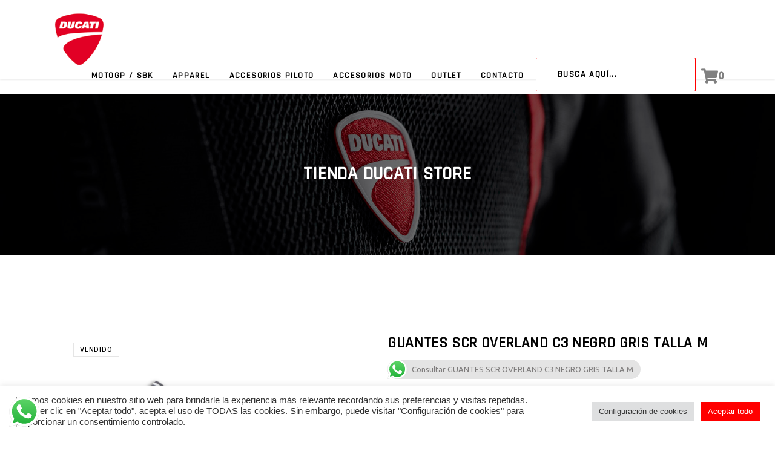

--- FILE ---
content_type: text/html; charset=UTF-8
request_url: https://www.ducatistore.cl/producto/guantes-scr-overland-c3-negro-gris-talla-m/
body_size: 36513
content:
<!DOCTYPE html>
<html lang="es">
<head>
	
		<meta charset="UTF-8"/>
		<link rel="profile" href="https://gmpg.org/xfn/11"/>
		
				<meta name="viewport" content="width=device-width,initial-scale=1,user-scalable=yes">
		<link href="https://fonts.googleapis.com/css?family=Lato:100,100i,200,200i,300,300i,400,400i,500,500i,600,600i,700,700i,800,800i,900,900i" rel="stylesheet"><meta name='robots' content='index, follow, max-snippet:-1, max-image-preview:large, max-video-preview:-1' />
	<style>img:is([sizes="auto" i], [sizes^="auto," i]) { contain-intrinsic-size: 3000px 1500px }</style>
	
<!-- Google Tag Manager for WordPress by gtm4wp.com -->
<script data-cfasync="false" data-pagespeed-no-defer>
	var gtm4wp_datalayer_name = "dataLayer";
	var dataLayer = dataLayer || [];
	const gtm4wp_use_sku_instead = 0;
	const gtm4wp_currency = 'CLP';
	const gtm4wp_product_per_impression = 10;
	const gtm4wp_clear_ecommerce = false;
	const gtm4wp_datalayer_max_timeout = 2000;
</script>
<!-- End Google Tag Manager for WordPress by gtm4wp.com -->
<!-- Google Tag Manager by PYS -->
    <script data-cfasync="false" data-pagespeed-no-defer>
	    window.dataLayerPYS = window.dataLayerPYS || [];
	</script>
<!-- End Google Tag Manager by PYS -->
	<!-- This site is optimized with the Yoast SEO plugin v24.4 - https://yoast.com/wordpress/plugins/seo/ -->
	<title>GUANTES SCR OVERLAND C3 NEGRO GRIS TALLA M - Ducati Store</title>
	<meta name="description" content="Tienda Ducati, La tierra de la alegría, Tienda de Motos, ropa y accesorios para motos y piloto. Ducati: Motos, MotoGP y Superbike" />
	<link rel="canonical" href="https://www.ducatistore.cl/producto/guantes-scr-overland-c3-negro-gris-talla-m/" />
	<meta property="og:locale" content="es_ES" />
	<meta property="og:type" content="article" />
	<meta property="og:title" content="GUANTES SCR OVERLAND C3 NEGRO GRIS TALLA M - Ducati Store" />
	<meta property="og:description" content="Tienda Ducati, La tierra de la alegría, Tienda de Motos, ropa y accesorios para motos y piloto. Ducati: Motos, MotoGP y Superbike" />
	<meta property="og:url" content="https://www.ducatistore.cl/producto/guantes-scr-overland-c3-negro-gris-talla-m/" />
	<meta property="og:site_name" content="Ducati Store" />
	<meta property="article:publisher" content="https://www.facebook.com/Ducati-Chile-203164026373254?_ga=2.169106977.1254061082.1673872172-1676583007.1673369843" />
	<meta property="article:modified_time" content="2025-04-02T15:04:19+00:00" />
	<meta property="og:image" content="https://www.ducatistore.cl/wp-content/uploads/2023/09/guantes-overland-c3.png" />
	<meta property="og:image:width" content="1030" />
	<meta property="og:image:height" content="743" />
	<meta property="og:image:type" content="image/png" />
	<meta name="twitter:card" content="summary_large_image" />
	<meta name="twitter:label1" content="Tiempo de lectura" />
	<meta name="twitter:data1" content="2 minutos" />
	<script type="application/ld+json" class="yoast-schema-graph">{"@context":"https://schema.org","@graph":[{"@type":"WebPage","@id":"https://www.ducatistore.cl/producto/guantes-scr-overland-c3-negro-gris-talla-m/","url":"https://www.ducatistore.cl/producto/guantes-scr-overland-c3-negro-gris-talla-m/","name":"GUANTES SCR OVERLAND C3 NEGRO GRIS TALLA M - Ducati Store","isPartOf":{"@id":"https://www.ducatistore.cl/#website"},"primaryImageOfPage":{"@id":"https://www.ducatistore.cl/producto/guantes-scr-overland-c3-negro-gris-talla-m/#primaryimage"},"image":{"@id":"https://www.ducatistore.cl/producto/guantes-scr-overland-c3-negro-gris-talla-m/#primaryimage"},"thumbnailUrl":"https://www.ducatistore.cl/wp-content/uploads/2023/09/guantes-overland-c3.png","datePublished":"2023-09-13T22:24:11+00:00","dateModified":"2025-04-02T15:04:19+00:00","description":"Tienda Ducati, La tierra de la alegría, Tienda de Motos, ropa y accesorios para motos y piloto. Ducati: Motos, MotoGP y Superbike","breadcrumb":{"@id":"https://www.ducatistore.cl/producto/guantes-scr-overland-c3-negro-gris-talla-m/#breadcrumb"},"inLanguage":"es","potentialAction":[{"@type":"ReadAction","target":["https://www.ducatistore.cl/producto/guantes-scr-overland-c3-negro-gris-talla-m/"]}]},{"@type":"ImageObject","inLanguage":"es","@id":"https://www.ducatistore.cl/producto/guantes-scr-overland-c3-negro-gris-talla-m/#primaryimage","url":"https://www.ducatistore.cl/wp-content/uploads/2023/09/guantes-overland-c3.png","contentUrl":"https://www.ducatistore.cl/wp-content/uploads/2023/09/guantes-overland-c3.png","width":1030,"height":743},{"@type":"BreadcrumbList","@id":"https://www.ducatistore.cl/producto/guantes-scr-overland-c3-negro-gris-talla-m/#breadcrumb","itemListElement":[{"@type":"ListItem","position":1,"name":"Portada","item":"https://www.ducatistore.cl/"},{"@type":"ListItem","position":2,"name":"Tienda DUCATI Store","item":"https://www.ducatistore.cl/tienda/"},{"@type":"ListItem","position":3,"name":"GUANTES SCR OVERLAND C3 NEGRO GRIS TALLA M"}]},{"@type":"WebSite","@id":"https://www.ducatistore.cl/#website","url":"https://www.ducatistore.cl/","name":"Ducati Store","description":"The land of joy","publisher":{"@id":"https://www.ducatistore.cl/#organization"},"alternateName":"DUCATI Store Tienda de ropa y accesorios","potentialAction":[{"@type":"SearchAction","target":{"@type":"EntryPoint","urlTemplate":"https://www.ducatistore.cl/?s={search_term_string}"},"query-input":{"@type":"PropertyValueSpecification","valueRequired":true,"valueName":"search_term_string"}}],"inLanguage":"es"},{"@type":"Organization","@id":"https://www.ducatistore.cl/#organization","name":"Ducati Store, The land of joy - DUCATI","alternateName":"DUCATI Store Tienda de ropa y accesorios","url":"https://www.ducatistore.cl/","logo":{"@type":"ImageObject","inLanguage":"es","@id":"https://www.ducatistore.cl/#/schema/logo/image/","url":"https://www.ducatistore.cl/wp-content/uploads/2023/09/logo-ducati-store.png","contentUrl":"https://www.ducatistore.cl/wp-content/uploads/2023/09/logo-ducati-store.png","width":562,"height":127,"caption":"Ducati Store, The land of joy - DUCATI"},"image":{"@id":"https://www.ducatistore.cl/#/schema/logo/image/"},"sameAs":["https://www.facebook.com/Ducati-Chile-203164026373254?_ga=2.169106977.1254061082.1673872172-1676583007.1673369843","https://www.instagram.com/ducatichile/?_ga=2.22501307.1254061082.1673872172-1676583007.1673369843","https://www.linkedin.com/company/ducati-chile/about/?_ga=2.22501307.1254061082.1673872172-1676583007.1673369843"]}]}</script>
	<!-- / Yoast SEO plugin. -->


<script type='application/javascript'  id='pys-version-script'>console.log('PixelYourSite Free version 11.1.5.2');</script>
<meta name="description" content="Guantes Scrambler Overland C3 Negro/Gris">
<meta name="robots" content="index, follow, max-snippet:-1, max-image-preview:large, max-video-preview:-1">
<link rel="canonical" href="https://www.ducatistore.cl/producto/guantes-scr-overland-c3-negro-gris-talla-m/">
<meta property="og:url" content="https://www.ducatistore.cl/producto/guantes-scr-overland-c3-negro-gris-talla-m/">
<meta property="og:site_name" content="Ducati Store">
<meta property="og:locale" content="es_ES">
<meta property="og:type" content="og:product">
<meta property="article:author" content="">
<meta property="article:publisher" content="">
<meta property="og:title" content="GUANTES SCR OVERLAND C3 NEGRO GRIS TALLA M - Ducati Store">
<meta property="og:description" content="Guantes Scrambler Overland C3 Negro/Gris">
<meta property="og:image" content="https://www.ducatistore.cl/wp-content/uploads/2023/09/guantes-overland-c3.png">
<meta property="og:image:secure_url" content="https://www.ducatistore.cl/wp-content/uploads/2023/09/guantes-overland-c3.png">
<meta property="og:image:width" content="1030">
<meta property="og:image:height" content="743">
<meta property="fb:pages" content="">
<meta property="fb:admins" content="">
<meta property="fb:app_id" content="">
<meta name="twitter:card" content="summary">
<meta name="twitter:site" content="">
<meta name="twitter:creator" content="">
<meta name="twitter:title" content="GUANTES SCR OVERLAND C3 NEGRO GRIS TALLA M - Ducati Store">
<meta name="twitter:description" content="Guantes Scrambler Overland C3 Negro/Gris">
<meta name="twitter:image" content="https://www.ducatistore.cl/wp-content/uploads/2023/09/guantes-overland-c3-1024x739.png">
<link rel='dns-prefetch' href='//maps.googleapis.com' />
<link rel='dns-prefetch' href='//fonts.googleapis.com' />
<link rel='dns-prefetch' href='//www.googletagmanager.com' />
<link rel="alternate" type="application/rss+xml" title="Ducati Store &raquo; Feed" href="https://www.ducatistore.cl/feed/" />
<script type="text/javascript">
/* <![CDATA[ */
window._wpemojiSettings = {"baseUrl":"https:\/\/s.w.org\/images\/core\/emoji\/15.0.3\/72x72\/","ext":".png","svgUrl":"https:\/\/s.w.org\/images\/core\/emoji\/15.0.3\/svg\/","svgExt":".svg","source":{"concatemoji":"https:\/\/www.ducatistore.cl\/wp-includes\/js\/wp-emoji-release.min.js?ver=27f6320dc6a78ed2f6372ed99b242088"}};
/*! This file is auto-generated */
!function(i,n){var o,s,e;function c(e){try{var t={supportTests:e,timestamp:(new Date).valueOf()};sessionStorage.setItem(o,JSON.stringify(t))}catch(e){}}function p(e,t,n){e.clearRect(0,0,e.canvas.width,e.canvas.height),e.fillText(t,0,0);var t=new Uint32Array(e.getImageData(0,0,e.canvas.width,e.canvas.height).data),r=(e.clearRect(0,0,e.canvas.width,e.canvas.height),e.fillText(n,0,0),new Uint32Array(e.getImageData(0,0,e.canvas.width,e.canvas.height).data));return t.every(function(e,t){return e===r[t]})}function u(e,t,n){switch(t){case"flag":return n(e,"\ud83c\udff3\ufe0f\u200d\u26a7\ufe0f","\ud83c\udff3\ufe0f\u200b\u26a7\ufe0f")?!1:!n(e,"\ud83c\uddfa\ud83c\uddf3","\ud83c\uddfa\u200b\ud83c\uddf3")&&!n(e,"\ud83c\udff4\udb40\udc67\udb40\udc62\udb40\udc65\udb40\udc6e\udb40\udc67\udb40\udc7f","\ud83c\udff4\u200b\udb40\udc67\u200b\udb40\udc62\u200b\udb40\udc65\u200b\udb40\udc6e\u200b\udb40\udc67\u200b\udb40\udc7f");case"emoji":return!n(e,"\ud83d\udc26\u200d\u2b1b","\ud83d\udc26\u200b\u2b1b")}return!1}function f(e,t,n){var r="undefined"!=typeof WorkerGlobalScope&&self instanceof WorkerGlobalScope?new OffscreenCanvas(300,150):i.createElement("canvas"),a=r.getContext("2d",{willReadFrequently:!0}),o=(a.textBaseline="top",a.font="600 32px Arial",{});return e.forEach(function(e){o[e]=t(a,e,n)}),o}function t(e){var t=i.createElement("script");t.src=e,t.defer=!0,i.head.appendChild(t)}"undefined"!=typeof Promise&&(o="wpEmojiSettingsSupports",s=["flag","emoji"],n.supports={everything:!0,everythingExceptFlag:!0},e=new Promise(function(e){i.addEventListener("DOMContentLoaded",e,{once:!0})}),new Promise(function(t){var n=function(){try{var e=JSON.parse(sessionStorage.getItem(o));if("object"==typeof e&&"number"==typeof e.timestamp&&(new Date).valueOf()<e.timestamp+604800&&"object"==typeof e.supportTests)return e.supportTests}catch(e){}return null}();if(!n){if("undefined"!=typeof Worker&&"undefined"!=typeof OffscreenCanvas&&"undefined"!=typeof URL&&URL.createObjectURL&&"undefined"!=typeof Blob)try{var e="postMessage("+f.toString()+"("+[JSON.stringify(s),u.toString(),p.toString()].join(",")+"));",r=new Blob([e],{type:"text/javascript"}),a=new Worker(URL.createObjectURL(r),{name:"wpTestEmojiSupports"});return void(a.onmessage=function(e){c(n=e.data),a.terminate(),t(n)})}catch(e){}c(n=f(s,u,p))}t(n)}).then(function(e){for(var t in e)n.supports[t]=e[t],n.supports.everything=n.supports.everything&&n.supports[t],"flag"!==t&&(n.supports.everythingExceptFlag=n.supports.everythingExceptFlag&&n.supports[t]);n.supports.everythingExceptFlag=n.supports.everythingExceptFlag&&!n.supports.flag,n.DOMReady=!1,n.readyCallback=function(){n.DOMReady=!0}}).then(function(){return e}).then(function(){var e;n.supports.everything||(n.readyCallback(),(e=n.source||{}).concatemoji?t(e.concatemoji):e.wpemoji&&e.twemoji&&(t(e.twemoji),t(e.wpemoji)))}))}((window,document),window._wpemojiSettings);
/* ]]> */
</script>
<link rel='stylesheet' id='font-awesome-css' href='https://www.ducatistore.cl/wp-content/plugins/woocommerce-advanced-products-labels/berocket/assets/css/font-awesome.min.css?ver=27f6320dc6a78ed2f6372ed99b242088' type='text/css' media='all' />
<link rel='stylesheet' id='berocket_products_label_style-css' href='https://www.ducatistore.cl/wp-content/plugins/woocommerce-advanced-products-labels/css/frontend.css?ver=3.2.6.5' type='text/css' media='all' />
<style id='berocket_products_label_style-inline-css' type='text/css'>

            @media (min-width: 1025px) {
                .berocket_hide_on_device_desktop:not(.berocket_alabel_id_demo) {display:none!important;}
            }
            @media (min-width: 768px) and (max-width: 1024px) {
                .berocket_hide_on_device_tablet:not(.berocket_alabel_id_demo) {display:none!important;}
            }
            @media (max-width: 767px) {
                .berocket_hide_on_device_mobile:not(.berocket_alabel_id_demo) {display:none!important;}
            }
            

        .berocket_better_labels:before,
        .berocket_better_labels:after {
            clear: both;
            content: " ";
            display: block;
        }
        .berocket_better_labels.berocket_better_labels_image {
            position: absolute!important;
            top: 0px!important;
            bottom: 0px!important;
            left: 0px!important;
            right: 0px!important;
            pointer-events: none;
        }
        .berocket_better_labels.berocket_better_labels_image * {
            pointer-events: none;
        }
        .berocket_better_labels.berocket_better_labels_image img,
        .berocket_better_labels.berocket_better_labels_image .fa,
        .berocket_better_labels.berocket_better_labels_image .berocket_color_label,
        .berocket_better_labels.berocket_better_labels_image .berocket_image_background,
        .berocket_better_labels .berocket_better_labels_line .br_alabel,
        .berocket_better_labels .berocket_better_labels_line .br_alabel span {
            pointer-events: all;
        }
        .berocket_better_labels .berocket_color_label,
        .br_alabel .berocket_color_label {
            width: 100%;
            height: 100%;
            display: block;
        }
        .berocket_better_labels .berocket_better_labels_position_left {
            text-align:left;
            float: left;
            clear: left;
        }
        .berocket_better_labels .berocket_better_labels_position_center {
            text-align:center;
        }
        .berocket_better_labels .berocket_better_labels_position_right {
            text-align:right;
            float: right;
            clear: right;
        }
        .berocket_better_labels.berocket_better_labels_label {
            clear: both
        }
        .berocket_better_labels .berocket_better_labels_line {
            line-height: 1px;
        }
        .berocket_better_labels.berocket_better_labels_label .berocket_better_labels_line {
            clear: none;
        }
        .berocket_better_labels .berocket_better_labels_position_left .berocket_better_labels_line {
            clear: left;
        }
        .berocket_better_labels .berocket_better_labels_position_right .berocket_better_labels_line {
            clear: right;
        }
        .berocket_better_labels .berocket_better_labels_line .br_alabel {
            display: inline-block;
            position: relative;
            top: 0!important;
            left: 0!important;
            right: 0!important;
            line-height: 1px;
        }.berocket_better_labels .berocket_better_labels_position {
                display: flex;
                flex-direction: column;
            }
            .berocket_better_labels .berocket_better_labels_position.berocket_better_labels_position_left {
                align-items: start;
            }
            .berocket_better_labels .berocket_better_labels_position.berocket_better_labels_position_right {
                align-items: end;
            }
            .berocket_better_labels .berocket_better_labels_position.berocket_better_labels_position_center {
                align-items: center;
            }
            .berocket_better_labels .berocket_better_labels_position .berocket_better_labels_inline {
                display: flex;
                align-items: start;
            }
</style>
<link rel='stylesheet' id='custom_wp_admin_css-css' href='https://www.ducatistore.cl/wp-content/plugins/shipit/src/includes/../css/style_shipit.css?ver=1.0.0' type='text/css' media='all' />
<link rel='stylesheet' id='ht_ctc_main_css-css' href='https://www.ducatistore.cl/wp-content/plugins/click-to-chat-for-whatsapp/new/inc/assets/css/main.css?ver=4.16' type='text/css' media='all' />
<link rel='stylesheet' id='layerslider-css' href='https://www.ducatistore.cl/wp-content/plugins/LayerSlider/assets/static/layerslider/css/layerslider.css?ver=7.14.0' type='text/css' media='all' />
<style id='wp-emoji-styles-inline-css' type='text/css'>

	img.wp-smiley, img.emoji {
		display: inline !important;
		border: none !important;
		box-shadow: none !important;
		height: 1em !important;
		width: 1em !important;
		margin: 0 0.07em !important;
		vertical-align: -0.1em !important;
		background: none !important;
		padding: 0 !important;
	}
</style>
<link rel='stylesheet' id='wp-block-library-css' href='https://www.ducatistore.cl/wp-includes/css/dist/block-library/style.min.css?ver=27f6320dc6a78ed2f6372ed99b242088' type='text/css' media='all' />
<style id='classic-theme-styles-inline-css' type='text/css'>
/*! This file is auto-generated */
.wp-block-button__link{color:#fff;background-color:#32373c;border-radius:9999px;box-shadow:none;text-decoration:none;padding:calc(.667em + 2px) calc(1.333em + 2px);font-size:1.125em}.wp-block-file__button{background:#32373c;color:#fff;text-decoration:none}
</style>
<style id='global-styles-inline-css' type='text/css'>
:root{--wp--preset--aspect-ratio--square: 1;--wp--preset--aspect-ratio--4-3: 4/3;--wp--preset--aspect-ratio--3-4: 3/4;--wp--preset--aspect-ratio--3-2: 3/2;--wp--preset--aspect-ratio--2-3: 2/3;--wp--preset--aspect-ratio--16-9: 16/9;--wp--preset--aspect-ratio--9-16: 9/16;--wp--preset--color--black: #000000;--wp--preset--color--cyan-bluish-gray: #abb8c3;--wp--preset--color--white: #ffffff;--wp--preset--color--pale-pink: #f78da7;--wp--preset--color--vivid-red: #cf2e2e;--wp--preset--color--luminous-vivid-orange: #ff6900;--wp--preset--color--luminous-vivid-amber: #fcb900;--wp--preset--color--light-green-cyan: #7bdcb5;--wp--preset--color--vivid-green-cyan: #00d084;--wp--preset--color--pale-cyan-blue: #8ed1fc;--wp--preset--color--vivid-cyan-blue: #0693e3;--wp--preset--color--vivid-purple: #9b51e0;--wp--preset--gradient--vivid-cyan-blue-to-vivid-purple: linear-gradient(135deg,rgba(6,147,227,1) 0%,rgb(155,81,224) 100%);--wp--preset--gradient--light-green-cyan-to-vivid-green-cyan: linear-gradient(135deg,rgb(122,220,180) 0%,rgb(0,208,130) 100%);--wp--preset--gradient--luminous-vivid-amber-to-luminous-vivid-orange: linear-gradient(135deg,rgba(252,185,0,1) 0%,rgba(255,105,0,1) 100%);--wp--preset--gradient--luminous-vivid-orange-to-vivid-red: linear-gradient(135deg,rgba(255,105,0,1) 0%,rgb(207,46,46) 100%);--wp--preset--gradient--very-light-gray-to-cyan-bluish-gray: linear-gradient(135deg,rgb(238,238,238) 0%,rgb(169,184,195) 100%);--wp--preset--gradient--cool-to-warm-spectrum: linear-gradient(135deg,rgb(74,234,220) 0%,rgb(151,120,209) 20%,rgb(207,42,186) 40%,rgb(238,44,130) 60%,rgb(251,105,98) 80%,rgb(254,248,76) 100%);--wp--preset--gradient--blush-light-purple: linear-gradient(135deg,rgb(255,206,236) 0%,rgb(152,150,240) 100%);--wp--preset--gradient--blush-bordeaux: linear-gradient(135deg,rgb(254,205,165) 0%,rgb(254,45,45) 50%,rgb(107,0,62) 100%);--wp--preset--gradient--luminous-dusk: linear-gradient(135deg,rgb(255,203,112) 0%,rgb(199,81,192) 50%,rgb(65,88,208) 100%);--wp--preset--gradient--pale-ocean: linear-gradient(135deg,rgb(255,245,203) 0%,rgb(182,227,212) 50%,rgb(51,167,181) 100%);--wp--preset--gradient--electric-grass: linear-gradient(135deg,rgb(202,248,128) 0%,rgb(113,206,126) 100%);--wp--preset--gradient--midnight: linear-gradient(135deg,rgb(2,3,129) 0%,rgb(40,116,252) 100%);--wp--preset--font-size--small: 13px;--wp--preset--font-size--medium: 20px;--wp--preset--font-size--large: 36px;--wp--preset--font-size--x-large: 42px;--wp--preset--font-family--inter: "Inter", sans-serif;--wp--preset--font-family--cardo: Cardo;--wp--preset--spacing--20: 0.44rem;--wp--preset--spacing--30: 0.67rem;--wp--preset--spacing--40: 1rem;--wp--preset--spacing--50: 1.5rem;--wp--preset--spacing--60: 2.25rem;--wp--preset--spacing--70: 3.38rem;--wp--preset--spacing--80: 5.06rem;--wp--preset--shadow--natural: 6px 6px 9px rgba(0, 0, 0, 0.2);--wp--preset--shadow--deep: 12px 12px 50px rgba(0, 0, 0, 0.4);--wp--preset--shadow--sharp: 6px 6px 0px rgba(0, 0, 0, 0.2);--wp--preset--shadow--outlined: 6px 6px 0px -3px rgba(255, 255, 255, 1), 6px 6px rgba(0, 0, 0, 1);--wp--preset--shadow--crisp: 6px 6px 0px rgba(0, 0, 0, 1);}:where(.is-layout-flex){gap: 0.5em;}:where(.is-layout-grid){gap: 0.5em;}body .is-layout-flex{display: flex;}.is-layout-flex{flex-wrap: wrap;align-items: center;}.is-layout-flex > :is(*, div){margin: 0;}body .is-layout-grid{display: grid;}.is-layout-grid > :is(*, div){margin: 0;}:where(.wp-block-columns.is-layout-flex){gap: 2em;}:where(.wp-block-columns.is-layout-grid){gap: 2em;}:where(.wp-block-post-template.is-layout-flex){gap: 1.25em;}:where(.wp-block-post-template.is-layout-grid){gap: 1.25em;}.has-black-color{color: var(--wp--preset--color--black) !important;}.has-cyan-bluish-gray-color{color: var(--wp--preset--color--cyan-bluish-gray) !important;}.has-white-color{color: var(--wp--preset--color--white) !important;}.has-pale-pink-color{color: var(--wp--preset--color--pale-pink) !important;}.has-vivid-red-color{color: var(--wp--preset--color--vivid-red) !important;}.has-luminous-vivid-orange-color{color: var(--wp--preset--color--luminous-vivid-orange) !important;}.has-luminous-vivid-amber-color{color: var(--wp--preset--color--luminous-vivid-amber) !important;}.has-light-green-cyan-color{color: var(--wp--preset--color--light-green-cyan) !important;}.has-vivid-green-cyan-color{color: var(--wp--preset--color--vivid-green-cyan) !important;}.has-pale-cyan-blue-color{color: var(--wp--preset--color--pale-cyan-blue) !important;}.has-vivid-cyan-blue-color{color: var(--wp--preset--color--vivid-cyan-blue) !important;}.has-vivid-purple-color{color: var(--wp--preset--color--vivid-purple) !important;}.has-black-background-color{background-color: var(--wp--preset--color--black) !important;}.has-cyan-bluish-gray-background-color{background-color: var(--wp--preset--color--cyan-bluish-gray) !important;}.has-white-background-color{background-color: var(--wp--preset--color--white) !important;}.has-pale-pink-background-color{background-color: var(--wp--preset--color--pale-pink) !important;}.has-vivid-red-background-color{background-color: var(--wp--preset--color--vivid-red) !important;}.has-luminous-vivid-orange-background-color{background-color: var(--wp--preset--color--luminous-vivid-orange) !important;}.has-luminous-vivid-amber-background-color{background-color: var(--wp--preset--color--luminous-vivid-amber) !important;}.has-light-green-cyan-background-color{background-color: var(--wp--preset--color--light-green-cyan) !important;}.has-vivid-green-cyan-background-color{background-color: var(--wp--preset--color--vivid-green-cyan) !important;}.has-pale-cyan-blue-background-color{background-color: var(--wp--preset--color--pale-cyan-blue) !important;}.has-vivid-cyan-blue-background-color{background-color: var(--wp--preset--color--vivid-cyan-blue) !important;}.has-vivid-purple-background-color{background-color: var(--wp--preset--color--vivid-purple) !important;}.has-black-border-color{border-color: var(--wp--preset--color--black) !important;}.has-cyan-bluish-gray-border-color{border-color: var(--wp--preset--color--cyan-bluish-gray) !important;}.has-white-border-color{border-color: var(--wp--preset--color--white) !important;}.has-pale-pink-border-color{border-color: var(--wp--preset--color--pale-pink) !important;}.has-vivid-red-border-color{border-color: var(--wp--preset--color--vivid-red) !important;}.has-luminous-vivid-orange-border-color{border-color: var(--wp--preset--color--luminous-vivid-orange) !important;}.has-luminous-vivid-amber-border-color{border-color: var(--wp--preset--color--luminous-vivid-amber) !important;}.has-light-green-cyan-border-color{border-color: var(--wp--preset--color--light-green-cyan) !important;}.has-vivid-green-cyan-border-color{border-color: var(--wp--preset--color--vivid-green-cyan) !important;}.has-pale-cyan-blue-border-color{border-color: var(--wp--preset--color--pale-cyan-blue) !important;}.has-vivid-cyan-blue-border-color{border-color: var(--wp--preset--color--vivid-cyan-blue) !important;}.has-vivid-purple-border-color{border-color: var(--wp--preset--color--vivid-purple) !important;}.has-vivid-cyan-blue-to-vivid-purple-gradient-background{background: var(--wp--preset--gradient--vivid-cyan-blue-to-vivid-purple) !important;}.has-light-green-cyan-to-vivid-green-cyan-gradient-background{background: var(--wp--preset--gradient--light-green-cyan-to-vivid-green-cyan) !important;}.has-luminous-vivid-amber-to-luminous-vivid-orange-gradient-background{background: var(--wp--preset--gradient--luminous-vivid-amber-to-luminous-vivid-orange) !important;}.has-luminous-vivid-orange-to-vivid-red-gradient-background{background: var(--wp--preset--gradient--luminous-vivid-orange-to-vivid-red) !important;}.has-very-light-gray-to-cyan-bluish-gray-gradient-background{background: var(--wp--preset--gradient--very-light-gray-to-cyan-bluish-gray) !important;}.has-cool-to-warm-spectrum-gradient-background{background: var(--wp--preset--gradient--cool-to-warm-spectrum) !important;}.has-blush-light-purple-gradient-background{background: var(--wp--preset--gradient--blush-light-purple) !important;}.has-blush-bordeaux-gradient-background{background: var(--wp--preset--gradient--blush-bordeaux) !important;}.has-luminous-dusk-gradient-background{background: var(--wp--preset--gradient--luminous-dusk) !important;}.has-pale-ocean-gradient-background{background: var(--wp--preset--gradient--pale-ocean) !important;}.has-electric-grass-gradient-background{background: var(--wp--preset--gradient--electric-grass) !important;}.has-midnight-gradient-background{background: var(--wp--preset--gradient--midnight) !important;}.has-small-font-size{font-size: var(--wp--preset--font-size--small) !important;}.has-medium-font-size{font-size: var(--wp--preset--font-size--medium) !important;}.has-large-font-size{font-size: var(--wp--preset--font-size--large) !important;}.has-x-large-font-size{font-size: var(--wp--preset--font-size--x-large) !important;}
:where(.wp-block-post-template.is-layout-flex){gap: 1.25em;}:where(.wp-block-post-template.is-layout-grid){gap: 1.25em;}
:where(.wp-block-columns.is-layout-flex){gap: 2em;}:where(.wp-block-columns.is-layout-grid){gap: 2em;}
:root :where(.wp-block-pullquote){font-size: 1.5em;line-height: 1.6;}
</style>
<link rel='stylesheet' id='contact-form-7-css' href='https://www.ducatistore.cl/wp-content/plugins/contact-form-7/includes/css/styles.css?ver=6.0.3' type='text/css' media='all' />
<link rel='stylesheet' id='cookie-law-info-css' href='https://www.ducatistore.cl/wp-content/plugins/cookie-law-info/legacy/public/css/cookie-law-info-public.css?ver=3.2.8' type='text/css' media='all' />
<link rel='stylesheet' id='cookie-law-info-gdpr-css' href='https://www.ducatistore.cl/wp-content/plugins/cookie-law-info/legacy/public/css/cookie-law-info-gdpr.css?ver=3.2.8' type='text/css' media='all' />
<style id='woocommerce-inline-inline-css' type='text/css'>
.woocommerce form .form-row .required { visibility: visible; }
</style>
<link rel='stylesheet' id='wpcf7-redirect-script-frontend-css' href='https://www.ducatistore.cl/wp-content/plugins/wpcf7-redirect/build/css/wpcf7-redirect-frontend.min.css?ver=1.1' type='text/css' media='all' />
<link rel='stylesheet' id='wt-smart-coupon-for-woo-css' href='https://www.ducatistore.cl/wp-content/plugins/wt-smart-coupons-for-woocommerce/public/css/wt-smart-coupon-public.css?ver=2.0.0' type='text/css' media='all' />
<link rel='stylesheet' id='ivory-search-styles-css' href='https://www.ducatistore.cl/wp-content/plugins/add-search-to-menu/public/css/ivory-search.min.css?ver=5.5.9' type='text/css' media='all' />
<link rel='stylesheet' id='iksm-public-style-css' href='https://www.ducatistore.cl/wp-content/plugins/iks-menu/assets/css/public.css?ver=1.12.2' type='text/css' media='all' />
<link rel='stylesheet' id='slick-css' href='https://www.ducatistore.cl/wp-content/plugins/woo-bought-together-premium/assets/slick/slick.css?ver=27f6320dc6a78ed2f6372ed99b242088' type='text/css' media='all' />
<link rel='stylesheet' id='woobt-frontend-css' href='https://www.ducatistore.cl/wp-content/plugins/woo-bought-together-premium/assets/css/frontend.css?ver=7.5.8' type='text/css' media='all' />
<link rel='stylesheet' id='brands-styles-css' href='https://www.ducatistore.cl/wp-content/plugins/woocommerce/assets/css/brands.css?ver=9.6.3' type='text/css' media='all' />
<link rel='stylesheet' id='grandprix-mikado-default-style-css' href='https://www.ducatistore.cl/wp-content/themes/grandprix/style.css?ver=27f6320dc6a78ed2f6372ed99b242088' type='text/css' media='all' />
<link rel='stylesheet' id='grandprix-mikado-child-style-css' href='https://www.ducatistore.cl/wp-content/themes/grandprix-child/grandprix-child/style.css?ver=27f6320dc6a78ed2f6372ed99b242088' type='text/css' media='all' />
<link rel='stylesheet' id='grandprix-mikado-modules-css' href='https://www.ducatistore.cl/wp-content/themes/grandprix/assets/css/modules.min.css?ver=27f6320dc6a78ed2f6372ed99b242088' type='text/css' media='all' />
<link rel='stylesheet' id='grandprix-mikado-dripicons-css' href='https://www.ducatistore.cl/wp-content/themes/grandprix/framework/lib/icons-pack/dripicons/dripicons.css?ver=27f6320dc6a78ed2f6372ed99b242088' type='text/css' media='all' />
<link rel='stylesheet' id='grandprix-mikado-font_elegant-css' href='https://www.ducatistore.cl/wp-content/themes/grandprix/framework/lib/icons-pack/elegant-icons/style.min.css?ver=27f6320dc6a78ed2f6372ed99b242088' type='text/css' media='all' />
<link rel='stylesheet' id='grandprix-mikado-font_awesome-css' href='https://www.ducatistore.cl/wp-content/themes/grandprix/framework/lib/icons-pack/font-awesome/css/fontawesome-all.min.css?ver=27f6320dc6a78ed2f6372ed99b242088' type='text/css' media='all' />
<link rel='stylesheet' id='grandprix-mikado-ion_icons-css' href='https://www.ducatistore.cl/wp-content/themes/grandprix/framework/lib/icons-pack/ion-icons/css/ionicons.min.css?ver=27f6320dc6a78ed2f6372ed99b242088' type='text/css' media='all' />
<link rel='stylesheet' id='grandprix-mikado-linea_icons-css' href='https://www.ducatistore.cl/wp-content/themes/grandprix/framework/lib/icons-pack/linea-icons/style.css?ver=27f6320dc6a78ed2f6372ed99b242088' type='text/css' media='all' />
<link rel='stylesheet' id='grandprix-mikado-linear_icons-css' href='https://www.ducatistore.cl/wp-content/themes/grandprix/framework/lib/icons-pack/linear-icons/style.css?ver=27f6320dc6a78ed2f6372ed99b242088' type='text/css' media='all' />
<link rel='stylesheet' id='grandprix-mikado-simple_line_icons-css' href='https://www.ducatistore.cl/wp-content/themes/grandprix/framework/lib/icons-pack/simple-line-icons/simple-line-icons.css?ver=27f6320dc6a78ed2f6372ed99b242088' type='text/css' media='all' />
<link rel='stylesheet' id='mediaelement-css' href='https://www.ducatistore.cl/wp-includes/js/mediaelement/mediaelementplayer-legacy.min.css?ver=4.2.17' type='text/css' media='all' />
<link rel='stylesheet' id='wp-mediaelement-css' href='https://www.ducatistore.cl/wp-includes/js/mediaelement/wp-mediaelement.min.css?ver=27f6320dc6a78ed2f6372ed99b242088' type='text/css' media='all' />
<link rel='stylesheet' id='grandprix-mikado-woo-css' href='https://www.ducatistore.cl/wp-content/themes/grandprix/assets/css/woocommerce.min.css?ver=27f6320dc6a78ed2f6372ed99b242088' type='text/css' media='all' />
<style id='grandprix-mikado-woo-inline-css' type='text/css'>
.postid-7 .mkdf-mobile-header *:not(.mkdf-grid) > .mkdf-vertical-align-containers { padding-left: 5px;padding-right: 5px;}@media only screen and (max-width: 1024px) {.postid-9608 .mkdf-title-holder, .postid-9608 .mkdf-title-holder .mkdf-title-wrapper { height: 400px !important;}}@media only screen and (max-width: 1024px) {}@media only screen and (max-width: 1024px) {}
</style>
<link rel='stylesheet' id='grandprix-mikado-woo-responsive-css' href='https://www.ducatistore.cl/wp-content/themes/grandprix/assets/css/woocommerce-responsive.min.css?ver=27f6320dc6a78ed2f6372ed99b242088' type='text/css' media='all' />
<link rel='stylesheet' id='grandprix-mikado-style-dynamic-css' href='https://www.ducatistore.cl/wp-content/themes/grandprix/assets/css/style_dynamic.css?ver=1743542169' type='text/css' media='all' />
<link rel='stylesheet' id='grandprix-mikado-modules-responsive-css' href='https://www.ducatistore.cl/wp-content/themes/grandprix/assets/css/modules-responsive.min.css?ver=27f6320dc6a78ed2f6372ed99b242088' type='text/css' media='all' />
<link rel='stylesheet' id='grandprix-mikado-style-dynamic-responsive-css' href='https://www.ducatistore.cl/wp-content/themes/grandprix/assets/css/style_dynamic_responsive.css?ver=1743542169' type='text/css' media='all' />
<link rel='stylesheet' id='grandprix-mikado-google-fonts-css' href='https://fonts.googleapis.com/css?family=Ubuntu%3A400%2C500%7CRajdhani%3A400%2C500%7CHeebo%3A400%2C500%7COswald%3A400%2C500&#038;subset=latin%2Clatin-ext&#038;ver=1.0.0' type='text/css' media='all' />
<link rel='stylesheet' id='pwb-styles-frontend-css' href='https://www.ducatistore.cl/wp-content/plugins/perfect-woocommerce-brands/build/frontend/css/style.css?ver=3.4.9' type='text/css' media='all' />
<link rel='stylesheet' id='cwginstock_frontend_css-css' href='https://www.ducatistore.cl/wp-content/plugins/back-in-stock-notifier-for-woocommerce/assets/css/frontend.min.css?ver=5.7.8' type='text/css' media='' />
<link rel='stylesheet' id='cwginstock_bootstrap-css' href='https://www.ducatistore.cl/wp-content/plugins/back-in-stock-notifier-for-woocommerce/assets/css/bootstrap.min.css?ver=5.7.8' type='text/css' media='' />
<script type="text/javascript" src="https://www.ducatistore.cl/wp-includes/js/jquery/jquery.min.js?ver=3.7.1" id="jquery-core-js"></script>
<script type="text/javascript" src="https://www.ducatistore.cl/wp-includes/js/jquery/jquery-migrate.min.js?ver=3.4.1" id="jquery-migrate-js"></script>
<script type="text/javascript" src="https://www.ducatistore.cl/wp-content/plugins/shipit/src/includes/../js/javascript.js?ver=27f6320dc6a78ed2f6372ed99b242088" id="shipitjavascript-js"></script>
<script type="text/javascript" id="layerslider-utils-js-extra">
/* <![CDATA[ */
var LS_Meta = {"v":"7.14.0","fixGSAP":"1"};
/* ]]> */
</script>
<script type="text/javascript" src="https://www.ducatistore.cl/wp-content/plugins/LayerSlider/assets/static/layerslider/js/layerslider.utils.js?ver=7.14.0" id="layerslider-utils-js"></script>
<script type="text/javascript" src="https://www.ducatistore.cl/wp-content/plugins/LayerSlider/assets/static/layerslider/js/layerslider.kreaturamedia.jquery.js?ver=7.14.0" id="layerslider-js"></script>
<script type="text/javascript" src="https://www.ducatistore.cl/wp-content/plugins/LayerSlider/assets/static/layerslider/js/layerslider.transitions.js?ver=7.14.0" id="layerslider-transitions-js"></script>
<script type="text/javascript" id="cookie-law-info-js-extra">
/* <![CDATA[ */
var Cli_Data = {"nn_cookie_ids":[],"cookielist":[],"non_necessary_cookies":[],"ccpaEnabled":"","ccpaRegionBased":"","ccpaBarEnabled":"","strictlyEnabled":["necessary","obligatoire"],"ccpaType":"gdpr","js_blocking":"1","custom_integration":"","triggerDomRefresh":"","secure_cookies":""};
var cli_cookiebar_settings = {"animate_speed_hide":"500","animate_speed_show":"500","background":"#FFF","border":"#b1a6a6c2","border_on":"","button_1_button_colour":"#61a229","button_1_button_hover":"#4e8221","button_1_link_colour":"#fff","button_1_as_button":"1","button_1_new_win":"","button_2_button_colour":"#333","button_2_button_hover":"#292929","button_2_link_colour":"#444","button_2_as_button":"","button_2_hidebar":"","button_3_button_colour":"#dedfe0","button_3_button_hover":"#b2b2b3","button_3_link_colour":"#333333","button_3_as_button":"1","button_3_new_win":"","button_4_button_colour":"#dedfe0","button_4_button_hover":"#b2b2b3","button_4_link_colour":"#333333","button_4_as_button":"1","button_7_button_colour":"#ff0000","button_7_button_hover":"#cc0000","button_7_link_colour":"#fff","button_7_as_button":"1","button_7_new_win":"","font_family":"Helvetica, sans-serif","header_fix":"","notify_animate_hide":"1","notify_animate_show":"","notify_div_id":"#cookie-law-info-bar","notify_position_horizontal":"right","notify_position_vertical":"bottom","scroll_close":"","scroll_close_reload":"","accept_close_reload":"","reject_close_reload":"","showagain_tab":"","showagain_background":"#fff","showagain_border":"#000","showagain_div_id":"#cookie-law-info-again","showagain_x_position":"100px","text":"#333333","show_once_yn":"","show_once":"10000","logging_on":"","as_popup":"","popup_overlay":"1","bar_heading_text":"","cookie_bar_as":"banner","popup_showagain_position":"bottom-right","widget_position":"left"};
var log_object = {"ajax_url":"https:\/\/www.ducatistore.cl\/wp-admin\/admin-ajax.php"};
/* ]]> */
</script>
<script type="text/javascript" src="https://www.ducatistore.cl/wp-content/plugins/cookie-law-info/legacy/public/js/cookie-law-info-public.js?ver=3.2.8" id="cookie-law-info-js"></script>
<script type="text/javascript" src="https://www.ducatistore.cl/wp-content/plugins/woocommerce/assets/js/jquery-blockui/jquery.blockUI.min.js?ver=2.7.0-wc.9.6.3" id="jquery-blockui-js" data-wp-strategy="defer"></script>
<script type="text/javascript" id="wc-add-to-cart-js-extra">
/* <![CDATA[ */
var wc_add_to_cart_params = {"ajax_url":"\/wp-admin\/admin-ajax.php","wc_ajax_url":"\/?wc-ajax=%%endpoint%%","i18n_view_cart":"Ver carrito","cart_url":"https:\/\/www.ducatistore.cl\/carro-de-compras\/","is_cart":"","cart_redirect_after_add":"no"};
/* ]]> */
</script>
<script type="text/javascript" src="https://www.ducatistore.cl/wp-content/plugins/woocommerce/assets/js/frontend/add-to-cart.min.js?ver=9.6.3" id="wc-add-to-cart-js" data-wp-strategy="defer"></script>
<script type="text/javascript" id="wc-single-product-js-extra">
/* <![CDATA[ */
var wc_single_product_params = {"i18n_required_rating_text":"Por favor elige una puntuaci\u00f3n","i18n_product_gallery_trigger_text":"Ver galer\u00eda de im\u00e1genes a pantalla completa","review_rating_required":"yes","flexslider":{"rtl":false,"animation":"slide","smoothHeight":true,"directionNav":false,"controlNav":"thumbnails","slideshow":false,"animationSpeed":500,"animationLoop":false,"allowOneSlide":false},"zoom_enabled":"","zoom_options":[],"photoswipe_enabled":"","photoswipe_options":{"shareEl":false,"closeOnScroll":false,"history":false,"hideAnimationDuration":0,"showAnimationDuration":0},"flexslider_enabled":""};
/* ]]> */
</script>
<script type="text/javascript" src="https://www.ducatistore.cl/wp-content/plugins/woocommerce/assets/js/frontend/single-product.min.js?ver=9.6.3" id="wc-single-product-js" defer="defer" data-wp-strategy="defer"></script>
<script type="text/javascript" src="https://www.ducatistore.cl/wp-content/plugins/woocommerce/assets/js/js-cookie/js.cookie.min.js?ver=2.1.4-wc.9.6.3" id="js-cookie-js" defer="defer" data-wp-strategy="defer"></script>
<script type="text/javascript" id="woocommerce-js-extra">
/* <![CDATA[ */
var woocommerce_params = {"ajax_url":"\/wp-admin\/admin-ajax.php","wc_ajax_url":"\/?wc-ajax=%%endpoint%%"};
/* ]]> */
</script>
<script type="text/javascript" src="https://www.ducatistore.cl/wp-content/plugins/woocommerce/assets/js/frontend/woocommerce.min.js?ver=9.6.3" id="woocommerce-js" defer="defer" data-wp-strategy="defer"></script>
<script type="text/javascript" id="wt-smart-coupon-for-woo-js-extra">
/* <![CDATA[ */
var WTSmartCouponOBJ = {"ajaxurl":"https:\/\/www.ducatistore.cl\/wp-admin\/admin-ajax.php","wc_ajax_url":"https:\/\/www.ducatistore.cl\/?wc-ajax=","nonces":{"public":"61b3357c11","apply_coupon":"7806edce58"},"labels":{"please_wait":"Please wait...","choose_variation":"Please choose a variation","error":"Error !!!"},"shipping_method":[],"payment_method":"","is_cart":""};
/* ]]> */
</script>
<script type="text/javascript" src="https://www.ducatistore.cl/wp-content/plugins/wt-smart-coupons-for-woocommerce/public/js/wt-smart-coupon-public.js?ver=2.0.0" id="wt-smart-coupon-for-woo-js"></script>
<script type="text/javascript" src="https://www.ducatistore.cl/wp-content/plugins/iks-menu/assets/js/public.js?ver=1.12.2" id="iksm-public-script-js"></script>
<script type="text/javascript" src="https://www.ducatistore.cl/wp-content/plugins/iks-menu/assets/js/menu.js?ver=1.12.2" id="iksm-menu-script-js"></script>
<script type="text/javascript" src="https://www.ducatistore.cl/wp-content/plugins/js_composer/assets/js/vendors/woocommerce-add-to-cart.js?ver=8.2" id="vc_woocommerce-add-to-cart-js-js"></script>
<script type="text/javascript" src="https://www.ducatistore.cl/wp-content/plugins/woocommerce/assets/js/select2/select2.full.min.js?ver=4.0.3-wc.9.6.3" id="select2-js" defer="defer" data-wp-strategy="defer"></script>
<script type="text/javascript" src="https://www.ducatistore.cl/wp-content/plugins/pixelyoursite/dist/scripts/jquery.bind-first-0.2.3.min.js?ver=0.2.3" id="jquery-bind-first-js"></script>
<script type="text/javascript" src="https://www.ducatistore.cl/wp-content/plugins/pixelyoursite/dist/scripts/js.cookie-2.1.3.min.js?ver=2.1.3" id="js-cookie-pys-js"></script>
<script type="text/javascript" src="https://www.ducatistore.cl/wp-content/plugins/pixelyoursite/dist/scripts/tld.min.js?ver=2.3.1" id="js-tld-js"></script>
<script type="text/javascript" id="pys-js-extra">
/* <![CDATA[ */
var pysOptions = {"staticEvents":{"facebook":{"woo_view_content":[{"delay":0,"type":"static","name":"ViewContent","pixelIds":["3179039935688017"],"eventID":"bb6bcb5d-4a4b-4518-bdba-62717ebcbf8c","params":{"content_ids":["9608"],"content_type":"product_group","content_name":"GUANTES SCR OVERLAND C3 NEGRO GRIS TALLA M","category_name":"Accesorios Piloto, Ducati Store, Scrambler, Guantes","value":"0","currency":"CLP","contents":[{"id":"9608","quantity":1}],"product_price":"0","page_title":"GUANTES SCR OVERLAND C3 NEGRO GRIS TALLA M","post_type":"product","post_id":9608,"plugin":"PixelYourSite","user_role":"guest","event_url":"www.ducatistore.cl\/producto\/guantes-scr-overland-c3-negro-gris-talla-m\/"},"e_id":"woo_view_content","ids":[],"hasTimeWindow":false,"timeWindow":0,"woo_order":"","edd_order":""}],"init_event":[{"delay":0,"type":"static","ajaxFire":true,"name":"PageView","pixelIds":["3179039935688017"],"eventID":"ae4bfe91-4a58-4862-b024-bde35a7f21d5","params":{"page_title":"GUANTES SCR OVERLAND C3 NEGRO GRIS TALLA M","post_type":"product","post_id":9608,"plugin":"PixelYourSite","user_role":"guest","event_url":"www.ducatistore.cl\/producto\/guantes-scr-overland-c3-negro-gris-talla-m\/"},"e_id":"init_event","ids":[],"hasTimeWindow":false,"timeWindow":0,"woo_order":"","edd_order":""}]},"ga":{"woo_view_content":[{"delay":0,"type":"static","name":"view_item","trackingIds":["G-56J85Q229S"],"eventID":"bb6bcb5d-4a4b-4518-bdba-62717ebcbf8c","params":{"event_category":"ecommerce","currency":"CLP","items":[{"item_id":"9608","item_name":"GUANTES SCR OVERLAND C3 NEGRO GRIS TALLA M","quantity":1,"price":"0","item_category":"Guantes","item_category2":"Scrambler","item_category3":"Ducati Store","item_category4":"Accesorios Piloto"}],"value":"0","page_title":"GUANTES SCR OVERLAND C3 NEGRO GRIS TALLA M","post_type":"product","post_id":9608,"plugin":"PixelYourSite","user_role":"guest","event_url":"www.ducatistore.cl\/producto\/guantes-scr-overland-c3-negro-gris-talla-m\/"},"e_id":"woo_view_content","ids":[],"hasTimeWindow":false,"timeWindow":0,"pixelIds":[],"woo_order":"","edd_order":""}]}},"dynamicEvents":[],"triggerEvents":[],"triggerEventTypes":[],"facebook":{"pixelIds":["3179039935688017"],"advancedMatching":[],"advancedMatchingEnabled":false,"removeMetadata":false,"wooVariableAsSimple":false,"serverApiEnabled":false,"wooCRSendFromServer":false,"send_external_id":null,"enabled_medical":false,"do_not_track_medical_param":["event_url","post_title","page_title","landing_page","content_name","categories","category_name","tags"],"meta_ldu":false},"ga":{"trackingIds":["G-56J85Q229S"],"commentEventEnabled":true,"downloadEnabled":true,"formEventEnabled":true,"crossDomainEnabled":false,"crossDomainAcceptIncoming":false,"crossDomainDomains":[],"isDebugEnabled":[],"serverContainerUrls":{"G-56J85Q229S":{"enable_server_container":"","server_container_url":"","transport_url":""}},"additionalConfig":{"G-56J85Q229S":{"first_party_collection":true}},"disableAdvertisingFeatures":false,"disableAdvertisingPersonalization":false,"wooVariableAsSimple":true,"custom_page_view_event":false},"debug":"","siteUrl":"https:\/\/www.ducatistore.cl","ajaxUrl":"https:\/\/www.ducatistore.cl\/wp-admin\/admin-ajax.php","ajax_event":"f167feed51","enable_remove_download_url_param":"1","cookie_duration":"7","last_visit_duration":"60","enable_success_send_form":"","ajaxForServerEvent":"1","ajaxForServerStaticEvent":"1","useSendBeacon":"1","send_external_id":"1","external_id_expire":"180","track_cookie_for_subdomains":"1","google_consent_mode":"1","gdpr":{"ajax_enabled":true,"all_disabled_by_api":true,"facebook_disabled_by_api":false,"analytics_disabled_by_api":false,"google_ads_disabled_by_api":false,"pinterest_disabled_by_api":false,"bing_disabled_by_api":false,"reddit_disabled_by_api":false,"externalID_disabled_by_api":false,"facebook_prior_consent_enabled":true,"analytics_prior_consent_enabled":true,"google_ads_prior_consent_enabled":null,"pinterest_prior_consent_enabled":true,"bing_prior_consent_enabled":true,"cookiebot_integration_enabled":false,"cookiebot_facebook_consent_category":"marketing","cookiebot_analytics_consent_category":"statistics","cookiebot_tiktok_consent_category":"marketing","cookiebot_google_ads_consent_category":"marketing","cookiebot_pinterest_consent_category":"marketing","cookiebot_bing_consent_category":"marketing","consent_magic_integration_enabled":false,"real_cookie_banner_integration_enabled":false,"cookie_notice_integration_enabled":false,"cookie_law_info_integration_enabled":true,"analytics_storage":{"enabled":true,"value":"granted","filter":false},"ad_storage":{"enabled":true,"value":"granted","filter":false},"ad_user_data":{"enabled":true,"value":"granted","filter":false},"ad_personalization":{"enabled":true,"value":"granted","filter":false}},"cookie":{"disabled_all_cookie":false,"disabled_start_session_cookie":false,"disabled_advanced_form_data_cookie":false,"disabled_landing_page_cookie":false,"disabled_first_visit_cookie":false,"disabled_trafficsource_cookie":false,"disabled_utmTerms_cookie":false,"disabled_utmId_cookie":false},"tracking_analytics":{"TrafficSource":"direct","TrafficLanding":"undefined","TrafficUtms":[],"TrafficUtmsId":[]},"GATags":{"ga_datalayer_type":"default","ga_datalayer_name":"dataLayerPYS"},"woo":{"enabled":true,"enabled_save_data_to_orders":true,"addToCartOnButtonEnabled":true,"addToCartOnButtonValueEnabled":true,"addToCartOnButtonValueOption":"price","singleProductId":9608,"removeFromCartSelector":"form.woocommerce-cart-form .remove","addToCartCatchMethod":"add_cart_hook","is_order_received_page":false,"containOrderId":false},"edd":{"enabled":false},"cache_bypass":"1768967061"};
/* ]]> */
</script>
<script type="text/javascript" src="https://www.ducatistore.cl/wp-content/plugins/pixelyoursite/dist/scripts/public.js?ver=11.1.5.2" id="pys-js"></script>
<script></script><meta name="generator" content="Powered by LayerSlider 7.14.0 - Build Heros, Sliders, and Popups. Create Animations and Beautiful, Rich Web Content as Easy as Never Before on WordPress." />
<!-- LayerSlider updates and docs at: https://layerslider.com -->
<link rel="https://api.w.org/" href="https://www.ducatistore.cl/wp-json/" /><link rel="alternate" title="JSON" type="application/json" href="https://www.ducatistore.cl/wp-json/wp/v2/product/9608" /><link rel="EditURI" type="application/rsd+xml" title="RSD" href="https://www.ducatistore.cl/xmlrpc.php?rsd" />
<link rel="alternate" title="oEmbed (JSON)" type="application/json+oembed" href="https://www.ducatistore.cl/wp-json/oembed/1.0/embed?url=https%3A%2F%2Fwww.ducatistore.cl%2Fproducto%2Fguantes-scr-overland-c3-negro-gris-talla-m%2F" />
<link rel="alternate" title="oEmbed (XML)" type="text/xml+oembed" href="https://www.ducatistore.cl/wp-json/oembed/1.0/embed?url=https%3A%2F%2Fwww.ducatistore.cl%2Fproducto%2Fguantes-scr-overland-c3-negro-gris-talla-m%2F&#038;format=xml" />
<meta name="generator" content="Site Kit by Google 1.170.0" />      <script type="text/javascript">
          jQuery(document).ready(function($) {
              var preventCheckoutUpdate = true;
  
              jQuery('label[for="billing_state"]').text('Comunas');
  
              $('#billing_state').change(function() {
                  preventCheckoutUpdate = false;
                  jQuery('body').trigger('update_checkout');
              });

              $('#billing_address_1').keydown(function() {
                  preventCheckoutUpdate = true;
              });

              $('#billing_address_2').keydown(function() {
                  preventCheckoutUpdate = true;
              });
              
              $('#billing_city').keydown(function() {
                  preventCheckoutUpdate = true;
              });

              jQuery('body').on('update_checkout', function(event) {
                  if (preventCheckoutUpdate) {
                      preventCheckoutUpdate = false;
                      event.preventDefault();
                      event.stopImmediatePropagation();
                  }
              });
          });
      </script>
      <style>.product .images {position: relative;}</style><style type="text/css" id="iksm-dynamic-style"></style>
<!-- Google Tag Manager for WordPress by gtm4wp.com -->
<!-- GTM Container placement set to automatic -->
<script data-cfasync="false" data-pagespeed-no-defer type="text/javascript">
	var dataLayer_content = {"pagePostType":"product","pagePostType2":"single-product","pagePostAuthor":"DucatiAdminUser","productRatingCounts":[],"productAverageRating":0,"productReviewCount":0,"productType":"variable","productIsVariable":1};
	dataLayer.push( dataLayer_content );
</script>
<script data-cfasync="false" data-pagespeed-no-defer type="text/javascript">
(function(w,d,s,l,i){w[l]=w[l]||[];w[l].push({'gtm.start':
new Date().getTime(),event:'gtm.js'});var f=d.getElementsByTagName(s)[0],
j=d.createElement(s),dl=l!='dataLayer'?'&l='+l:'';j.async=true;j.src=
'//www.googletagmanager.com/gtm.js?id='+i+dl;f.parentNode.insertBefore(j,f);
})(window,document,'script','dataLayer','GTM-5SJBZMS');
</script>
<!-- End Google Tag Manager for WordPress by gtm4wp.com -->	<noscript><style>.woocommerce-product-gallery{ opacity: 1 !important; }</style></noscript>
	<meta name="generator" content="Powered by WPBakery Page Builder - drag and drop page builder for WordPress."/>
<style class='wp-fonts-local' type='text/css'>
@font-face{font-family:Inter;font-style:normal;font-weight:300 900;font-display:fallback;src:url('https://www.ducatistore.cl/wp-content/plugins/woocommerce/assets/fonts/Inter-VariableFont_slnt,wght.woff2') format('woff2');font-stretch:normal;}
@font-face{font-family:Cardo;font-style:normal;font-weight:400;font-display:fallback;src:url('https://www.ducatistore.cl/wp-content/plugins/woocommerce/assets/fonts/cardo_normal_400.woff2') format('woff2');}
</style>
<link rel="icon" href="https://www.ducatistore.cl/wp-content/uploads/2022/08/cropped-apple-touch-icon-32x32.png" sizes="32x32" />
<link rel="icon" href="https://www.ducatistore.cl/wp-content/uploads/2022/08/cropped-apple-touch-icon-192x192.png" sizes="192x192" />
<link rel="apple-touch-icon" href="https://www.ducatistore.cl/wp-content/uploads/2022/08/cropped-apple-touch-icon-180x180.png" />
<meta name="msapplication-TileImage" content="https://www.ducatistore.cl/wp-content/uploads/2022/08/cropped-apple-touch-icon-270x270.png" />
		<style type="text/css" id="wp-custom-css">
			
/* Codigo back to top*/
#mkdf-back-to-top {
    position: fixed;
    width: 59px;
    right: 44px;
    bottom: 55px;
    margin: 0;
    z-index: 10000;
    opacity: 0;
    visibility: hidden;
}

/* Codigo tamaño carro*/
.mkdf-shopping-cart-holder .mkdf-header-cart.mkdf-header-cart-icon-pack .mkdf-sc-opener-icon {
    font-size: 25px;
}

/* Ocultar Google ReCaptcha */
	.grecaptcha-badge {
      display: none !important;
}
	
/* Formulario Stock no disponible */
.cwginstock-subscribe-form .center-block {
	width:90%
}

.cwginstock-subscribe-form .panel-primary > .panel-heading {
    color: #fff;
    background-color: #bf0a12;
    border-color: #bf0a12;
}

.cwginstock-subscribe-form .panel-primary {
    border-color: #bf0a12;
}	
	
.wp-block-separator, hr {
    background-color: #313131;
    border: 0;
    height: 0px;
    margin-bottom: 2rem;
    margin-top: 2rem;
    max-width: 100px;
    text-align: left;
}

.is-ajax-search-details a, .is-ajax-search-result a {
    color: #bf0024;
}

/* Codigo Color Header*/
.mkdf-page-header .mkdf-menu-area .mkdf-vertical-align-containers {
    padding: 35px;
    background: #ffffff;
}

/* Codigo Color Cuadro Header*/
.mkdf-main-menu>ul>li.mkdf-active-item {
    border-color: #ffffff;
}

/* Codigo ubicación Ivory Search*/
.is-form-style {
    line-height: 1;
    position: relative;
    padding: 0!important;
    bottom: 0px;
}

/* Codigo Color Header*/
.mkdf-page-header .mkdf-menu-area .mkdf-vertical-align-containers {
    background: #ffffff;
}

.wp-block-separator, hr {
	  background-color: #ffffff;
    border: 0;
    height: 2px;
    margin-bottom: 2rem;
    margin-top: 2rem;
    max-width: 100px;
    text-align: left;
}

/* Formulario Stock no disponible */
.cwginstock-subscribe-form .center-block {
	width:90%
}

.cwginstock-subscribe-form .panel-primary > .panel-heading {
    color: #fff;
    background-color: #bf0a12;
    border-color: #bf0a12;
}
.cwginstock-subscribe-form .panel-primary {
    border-color: #bf0a12;
}	
	
.wp-block-separator, hr {
    background-color: #313131;
    border: 0;
    height: 0px;
    margin-bottom: 2rem;
    margin-top: 2rem;
    max-width: 100px;
    text-align: left;
}

.is-ajax-search-details a, .is-ajax-search-result a {
    color: #bf0024;
}

/* Codigo Color Cuadro Header*/
.mkdf-main-menu>ul>li.mkdf-active-item {
    border-color: #ffffff;
}

/* Codigo Header Móvil*/
.mkdf-mobile-header .mkdf-mobile-menu-opener.mkdf-mobile-menu-opener-predefined {
    display: -webkit-box;
    display: -ms-flexbox;
    display: inline-grid;
    -webkit-box-align: center;
    -ms-flex-align: center;
    align-items: center;
    -webkit-box-pack: center;
    -ms-flex-pack: center;
    justify-content: center;
    width: 80px;
    min-height: 69px;
    margin-right: 0;
    line-height: 1;
    border-radius: 2px;
    -webkit-box-sizing: border-box;
    box-sizing: border-box;
    background-color: #ed1d24;
}
form.checkout #billing_tipo_documento
{
	margin: 0 0 49px;
	padding: 2px 0;
	font-family: Rajdhani,sans-serif;
	font-size: 22px;
	font-weight: 700;
	letter-spacing: .025em;
	line-height: 27px;
}
body .select2-container--default {
	width: 100% !important;
}
.mkdf-woocommerce-page .mkdf-content .variations td.value {
	min-width: 230px;
}
.mkdf-woocommerce-page .mkdf-content .single_variation_wrap {
	margin: 0px;
}

@media (min-width: 1440px) {
	.mkdf-position-left-inner {
	margin-top: -17px;
}
	.mkdf-page-header .mkdf-menu-area .mkdf-logo-wrapper a {
    height: 93px !important;
}
	.mkdf-page-header .mkdf-menu-area .mkdf-vertical-align-containers {
    padding: 35px 180px;
}	
}
@media (max-width: 1440px) and (min-width: 1024px) {
		.mkdf-position-left-inner {
	margin-top: -17px;
}
	.mkdf-page-header .mkdf-menu-area .mkdf-logo-wrapper a {
    height: 93px !important;
}
	.mkdf-page-header .mkdf-menu-area .mkdf-vertical-align-containers {
    padding: 35px 80px;
}
}
@media (max-width: 1239px) and (min-width: 1025px) {
		.mkdf-page-header .mkdf-menu-area .mkdf-vertical-align-containers {
    padding: 35px 20px;
}
	.mkdf-page-header .mkdf-menu-area .mkdf-logo-wrapper a {
    height: 83px !important;
}
	.mkdf-position-left-inner {
	margin-top: -14px;
}
}
.mkdf-main-menu>ul>li>a {
    padding: 15px 15px 16px;
}
.mkdf-main-menu > ul > li.cyber > a {
    color: #bf0024;
}		</style>
		<noscript><style> .wpb_animate_when_almost_visible { opacity: 1; }</style></noscript>			<style type="text/css">
						#is-ajax-search-result-6420 .is-ajax-search-post,                        
	            #is-ajax-search-result-6420 .is-show-more-results,
	            #is-ajax-search-details-6420 .is-ajax-search-items > div {
					background-color: #ffffff !important;
				}
            				#is-ajax-search-result-6420 .is-ajax-search-post:hover,
	            #is-ajax-search-result-6420 .is-show-more-results:hover,
	            #is-ajax-search-details-6420 .is-ajax-search-tags-details > div:hover,
	            #is-ajax-search-details-6420 .is-ajax-search-categories-details > div:hover {
					background-color: #d8d8d8 !important;
				}
                        			.is-form-style-1.is-form-id-6420 .is-search-input:focus,
			.is-form-style-1.is-form-id-6420 .is-search-input:hover,
			.is-form-style-1.is-form-id-6420 .is-search-input,
			.is-form-style-2.is-form-id-6420 .is-search-input:focus,
			.is-form-style-2.is-form-id-6420 .is-search-input:hover,
			.is-form-style-2.is-form-id-6420 .is-search-input,
			.is-form-style-3.is-form-id-6420 .is-search-input:focus,
			.is-form-style-3.is-form-id-6420 .is-search-input:hover,
			.is-form-style-3.is-form-id-6420 .is-search-input,
			.is-form-id-6420 .is-search-input:focus,
			.is-form-id-6420 .is-search-input:hover,
			.is-form-id-6420 .is-search-input {
                                                                border-color: #ff0000 !important;                                			}
                        			</style>
		</head>
<body data-rsssl=1 class="product-template-default single single-product postid-9608 theme-grandprix grandprix-core-1.0.1 woocommerce woocommerce-page woocommerce-no-js grandprix grandprix child-child-ver-1.0.0 grandprix-ver-1.2.1 mkdf-grid-1300 mkdf-sticky-header-on-scroll-down-up mkdf-dropdown-default mkdf-header-standard mkdf-menu-area-in-grid-shadow-disable mkdf-menu-area-border-disable mkdf-menu-area-in-grid-border-disable mkdf-logo-area-border-disable mkdf-logo-area-in-grid-border-disable mkdf-woocommerce-page mkdf-woo-single-page mkdf-woocommerce-columns-4 mkdf-woo-normal-space mkdf-woo-pl-info-below-image mkdf-woo-single-thumb-below-image mkdf-woo-single-has-pretty-photo mkdf-default-mobile-header mkdf-sticky-up-mobile-header wpb-js-composer js-comp-ver-8.2 vc_responsive" itemscope itemtype="https://schema.org/WebPage">
	    <div class="mkdf-wrapper">
        <div class="mkdf-wrapper-inner">
            <div class="mkdf-menu-cover"></div>


<header class="mkdf-page-header">
		
				
	<div class="mkdf-menu-area mkdf-menu-right">
				
						
			<div class="mkdf-vertical-align-containers">
				<div class="mkdf-position-left"><!--
				 --><div class="mkdf-position-left-inner">
						
	
	<div class="mkdf-logo-wrapper">
		<a itemprop="url" href="https://www.ducatistore.cl/" style="height: 63px;">
			<img itemprop="image" class="mkdf-normal-logo" src="https://www.ducatistore.cl/wp-content/uploads/2025/04/Logo-ducati_127px.png" width="138" height="127"  alt="logo"/>
			<img itemprop="image" class="mkdf-dark-logo" src="https://www.ducatistore.cl/wp-content/uploads/2025/04/Logo-ducati_127px.png" width="138" height="127"  alt="logotipo oscuro"/>			<img itemprop="image" class="mkdf-light-logo" src="https://www.ducatistore.cl/wp-content/uploads/2025/04/Logo-ducati_127px.png" width="138" height="127"  alt="logotipo de luz"/>		</a>
	</div>

											</div>
				</div>
								<div class="mkdf-position-right"><!--
				 --><div class="mkdf-position-right-inner">
														
	<nav class="mkdf-main-menu mkdf-drop-down mkdf-default-nav">
		<ul id="menu-menuhome" class="clearfix"><li id="nav-menu-item-14509" class="menu-item menu-item-type-custom menu-item-object-custom  narrow"><a href="https://www.ducatistore.cl/product-category/ducati-shop/moto-gp-superbike/" class=""><span class="item_outer"><span class="item_text">MotoGP / SBK</span></span></a></li>
<li id="nav-menu-item-4280" class="menu-item menu-item-type-taxonomy menu-item-object-product_cat current-product-ancestor  narrow"><a href="https://www.ducatistore.cl/product-category/apparel/" class=""><span class="item_outer"><span class="item_text">Apparel</span></span></a></li>
<li id="nav-menu-item-4279" class="menu-item menu-item-type-taxonomy menu-item-object-product_cat current-product-ancestor current-menu-parent current-product-parent  narrow"><a href="https://www.ducatistore.cl/product-category/accesorios-piloto/" class=""><span class="item_outer"><span class="item_text">Accesorios Piloto</span></span></a></li>
<li id="nav-menu-item-4437" class="menu-item menu-item-type-taxonomy menu-item-object-product_cat  narrow"><a href="https://www.ducatistore.cl/product-category/accesorios-moto/" class=""><span class="item_outer"><span class="item_text">Accesorios Moto</span></span></a></li>
<li id="nav-menu-item-4727" class="menu-item menu-item-type-taxonomy menu-item-object-product_cat  narrow"><a href="https://www.ducatistore.cl/product-category/outlet/" class=""><span class="item_outer"><span class="item_text">Outlet</span></span></a></li>
<li id="nav-menu-item-3777" class="menu-item menu-item-type-post_type menu-item-object-page  narrow"><a href="https://www.ducatistore.cl/contacto/" class=""><span class="item_outer"><span class="item_text">Contacto</span></span></a></li>
</ul>	</nav>

												<div id="is_widget-5" class="widget widget_is_search widget_search mkdf-header-widget-area-one"><form data-min-no-for-search=1 data-result-box-max-height=400 data-form-id=6420 class="is-search-form is-form-style is-form-style-2 is-form-id-6420 is-ajax-search" action="https://www.ducatistore.cl/" method="get" role="search" ><label for="is-search-input-6420"><span class="is-screen-reader-text">Buscar:</span><input  type="search" id="is-search-input-6420" name="s" value="" class="is-search-input" placeholder="Busca aquí..." autocomplete=off /><span class="is-loader-image" style="display: none;background-image:url(https://ducatishop.cl/wp-content/uploads/2021/03/icon.png);" ></span></label><input type="hidden" name="id" value="6420" /><input type="hidden" name="post_type" value="product" /></form></div>			<div class="mkdf-shopping-cart-holder" style="margin: 0px 5px 10px 5px">
				<div class="mkdf-shopping-cart-inner">
					<a itemprop="url" class="mkdf-header-cart mkdf-header-cart-icon-pack" href="https://www.ducatistore.cl/carro-de-compras/">
	<span class="mkdf-sc-opener-icon"><i class="mkdf-icon-font-awesome fa fa-shopping-cart "></i></span>
	<span class="mkdf-sc-opener-count">0</span>
</a><div class="mkdf-sc-dropdown">
	<div class="mkdf-sc-dropdown-inner">
		<p class="mkdf-empty-cart">No tienes productos en el carro.</p>	</div>
</div>				</div>
			</div>
								</div>
				</div>
			</div>
			
			</div>
			
		
	
<div class="mkdf-sticky-header">
        <div class="mkdf-sticky-holder mkdf-menu-right">
                    <div class="mkdf-vertical-align-containers">
                <div class="mkdf-position-left"><!--
                 --><div class="mkdf-position-left-inner">
                        
	
	<div class="mkdf-logo-wrapper">
		<a itemprop="url" href="https://www.ducatistore.cl/" style="height: 63px;">
			<img itemprop="image" class="mkdf-normal-logo" src="https://www.ducatistore.cl/wp-content/uploads/2025/04/Logo-ducati_127px.png" width="138" height="127"  alt="logo"/>
			<img itemprop="image" class="mkdf-dark-logo" src="https://www.ducatistore.cl/wp-content/uploads/2025/04/Logo-ducati_127px.png" width="138" height="127"  alt="logotipo oscuro"/>			<img itemprop="image" class="mkdf-light-logo" src="https://www.ducatistore.cl/wp-content/uploads/2025/04/Logo-ducati_127px.png" width="138" height="127"  alt="logotipo de luz"/>		</a>
	</div>

                                            </div>
                </div>
                                <div class="mkdf-position-right"><!--
                 --><div class="mkdf-position-right-inner">
                                                    
<nav class="mkdf-main-menu mkdf-drop-down mkdf-sticky-nav">
    <ul id="menu-menuhome-1" class="clearfix"><li id="sticky-nav-menu-item-14509" class="menu-item menu-item-type-custom menu-item-object-custom  narrow"><a href="https://www.ducatistore.cl/product-category/ducati-shop/moto-gp-superbike/" class=""><span class="item_outer"><span class="item_text">MotoGP / SBK</span><span class="plus"></span></span></a></li>
<li id="sticky-nav-menu-item-4280" class="menu-item menu-item-type-taxonomy menu-item-object-product_cat current-product-ancestor  narrow"><a href="https://www.ducatistore.cl/product-category/apparel/" class=""><span class="item_outer"><span class="item_text">Apparel</span><span class="plus"></span></span></a></li>
<li id="sticky-nav-menu-item-4279" class="menu-item menu-item-type-taxonomy menu-item-object-product_cat current-product-ancestor current-menu-parent current-product-parent  narrow"><a href="https://www.ducatistore.cl/product-category/accesorios-piloto/" class=""><span class="item_outer"><span class="item_text">Accesorios Piloto</span><span class="plus"></span></span></a></li>
<li id="sticky-nav-menu-item-4437" class="menu-item menu-item-type-taxonomy menu-item-object-product_cat  narrow"><a href="https://www.ducatistore.cl/product-category/accesorios-moto/" class=""><span class="item_outer"><span class="item_text">Accesorios Moto</span><span class="plus"></span></span></a></li>
<li id="sticky-nav-menu-item-4727" class="menu-item menu-item-type-taxonomy menu-item-object-product_cat  narrow"><a href="https://www.ducatistore.cl/product-category/outlet/" class=""><span class="item_outer"><span class="item_text">Outlet</span><span class="plus"></span></span></a></li>
<li id="sticky-nav-menu-item-3777" class="menu-item menu-item-type-post_type menu-item-object-page  narrow"><a href="https://www.ducatistore.cl/contacto/" class=""><span class="item_outer"><span class="item_text">Contacto</span><span class="plus"></span></span></a></li>
</ul></nav>

                                                			<div class="mkdf-shopping-cart-holder" style="margin: 10px 5px 10px 5px">
				<div class="mkdf-shopping-cart-inner">
					<a itemprop="url" class="mkdf-header-cart mkdf-header-cart-icon-pack" href="https://www.ducatistore.cl/carro-de-compras/">
	<span class="mkdf-sc-opener-icon"><i class="mkdf-icon-font-awesome fa fa-shopping-cart "></i></span>
	<span class="mkdf-sc-opener-count">0</span>
</a><div class="mkdf-sc-dropdown">
	<div class="mkdf-sc-dropdown-inner">
		<p class="mkdf-empty-cart">No tienes productos en el carro.</p>	</div>
</div>				</div>
			</div>
			                    </div>
                </div>
            </div>
                </div>
	</div>

	
	</header>


<header class="mkdf-mobile-header">
		
	<div class="mkdf-mobile-header-inner">
		<div class="mkdf-mobile-header-holder">
			                <div class="mkdf-vertical-align-containers">
                    <div class="mkdf-position-left"><!--
                     --><div class="mkdf-position-left-inner">
                            
<div class="mkdf-mobile-logo-wrapper">
	<a itemprop="url" href="https://www.ducatistore.cl/" style="height: 63px">
		<img itemprop="image" src="https://www.ducatistore.cl/wp-content/uploads/2025/04/Logo-ducati_127px.png" width="138" height="127"  alt="Logotipo Movil"/>
	</a>
</div>

                        </div>
                    </div>
                    <div class="mkdf-position-right"><!--
                     --><div class="mkdf-position-right-inner">
                            			<div class="mkdf-shopping-cart-holder" style="margin: 10px 5px 10px 5px">
				<div class="mkdf-shopping-cart-inner">
					<a itemprop="url" class="mkdf-header-cart mkdf-header-cart-icon-pack" href="https://www.ducatistore.cl/carro-de-compras/">
	<span class="mkdf-sc-opener-icon"><i class="mkdf-icon-font-awesome fa fa-shopping-cart "></i></span>
	<span class="mkdf-sc-opener-count">0</span>
</a><div class="mkdf-sc-dropdown">
	<div class="mkdf-sc-dropdown-inner">
		<p class="mkdf-empty-cart">No tienes productos en el carro.</p>	</div>
</div>				</div>
			</div>
			                                                            <div class="mkdf-mobile-menu-opener mkdf-mobile-menu-opener-predefined">
                                    <a href="javascript:void(0)">
                                                                                <span class="mkdf-mobile-menu-icon">
                                            <span class="mkdf-mm-circles"><span class="mkdf-mm-circles-row mkdf-mm-row-1"><span></span><span></span><span></span><span></span></span><span class="mkdf-mm-circles-row mkdf-mm-row-2"><span></span><span></span><span></span><span></span></span><span class="mkdf-mm-circles-row mkdf-mm-row-3"><span></span><span></span><span></span><span></span></span></span>                                        </span>
                                    </a>
                                </div>
                                                    </div>
                    </div>
				</div>
            		</div>
		
	<nav class="mkdf-mobile-nav" role="navigation" aria-label="Menú móvil">
		<div class="mkdf-grid">
			<ul id="menu-menumobile" class=""><li id="mobile-menu-item-14510" class="menu-item menu-item-type-custom menu-item-object-custom "><a href="https://www.ducatistore.cl/product-category/ducati-shop/moto-gp-superbike/" class=""><span>MotoGP / SBK</span></a></li>
<li id="mobile-menu-item-4278" class="menu-item menu-item-type-taxonomy menu-item-object-product_cat current-product-ancestor "><a href="https://www.ducatistore.cl/product-category/apparel/" class=""><span>Apparel</span></a></li>
<li id="mobile-menu-item-4277" class="menu-item menu-item-type-taxonomy menu-item-object-product_cat current-product-ancestor current-menu-parent current-product-parent "><a href="https://www.ducatistore.cl/product-category/accesorios-piloto/" class=""><span>Accesorios Piloto</span></a></li>
<li id="mobile-menu-item-4729" class="menu-item menu-item-type-taxonomy menu-item-object-product_cat "><a href="https://www.ducatistore.cl/product-category/accesorios-moto/" class=""><span>Accesorios Moto</span></a></li>
<li id="mobile-menu-item-4728" class="menu-item menu-item-type-taxonomy menu-item-object-product_cat "><a href="https://www.ducatistore.cl/product-category/outlet/" class=""><span>Outlet</span></a></li>
<li id="mobile-menu-item-3892" class="menu-item menu-item-type-post_type menu-item-object-page "><a href="https://www.ducatistore.cl/contacto/" class=""><span>Contacto</span></a></li>
</ul>		</div>
	</nav>

	</div>
	
	</header>

			<a id='mkdf-back-to-top' href='#'>
                <span class="mkdf-icon-stack">
                     <i class="mkdf-icon-ion-icon ion-ios-play "></i>                </span>
			</a>
			        
            <div class="mkdf-content" >
                <div class="mkdf-content-inner">
					
<!-- Google tag (gtag.js) -->
<script async src="https://www.googletagmanager.com/gtag/js?id=G-VW6SGRBBBX&l=dataLayerPYS"></script>
<script>
  window.dataLayerPYS = window.dataLayerPYS || [];
  function gtag(){dataLayerPYS.push(arguments);}
  gtag('js', new Date());

  gtag('config', 'G-VW6SGRBBBX');
</script>
		
<!-- Google Tag Manager -->
<script>(function(w,d,s,l,i){w[l]=w[l]||[];w[l].push({'gtm.start':
new Date().getTime(),event:'gtm.js'});var f=d.getElementsByTagName(s)[0],
j=d.createElement(s),dl=l!='dataLayer'?'&l='+l:'';j.async=true;j.src=
'https://www.googletagmanager.com/gtm.js?id='+i+dl;f.parentNode.insertBefore(j,f);
})(window,document,'script','dataLayer','GTM-5SJBZMS');</script>
<!-- End Google Tag Manager -->

					
<!-- Google Tag Manager (noscript) -->
<noscript><iframe src="https://www.googletagmanager.com/ns.html?id=GTM-5SJBZMS"
height="0" width="0" style="display:none;visibility:hidden"></iframe></noscript>
<!-- End Google Tag Manager (noscript) -->
					
<script id="mcjs">!function(c,h,i,m,p){m=c.createElement(h),p=c.getElementsByTagName(h)[0],m.async=1,m.src=i,p.parentNode.insertBefore(m,p)}(document,"script","https://chimpstatic.com/mcjs-connected/js/users/3900965ce135f464bc4fd4fa2/2e6d85b30e9e7ee3482e98af5.js");</script>
					
<script id="mcjs">!function(c,h,i,m,p){m=c.createElement(h),p=c.getElementsByTagName(h)[0],m.async=1,m.src=i,p.parentNode.insertBefore(m,p)}(document,"script","https://chimpstatic.com/mcjs-connected/js/users/3900965ce135f464bc4fd4fa2/07443c8fa293f8bf5e5dd1304.js");</script>
<div class="mkdf-title-holder mkdf-centered-type mkdf-title-va-header-bottom mkdf-preload-background mkdf-has-bg-image mkdf-bg-responsive" style="height: 400px;background-color: #f5f5f5;background-image:url(https://www.ducatistore.cl/wp-content/uploads/2023/09/head-ducati-2.jpg);" data-height="400">
			<div class="mkdf-title-image">
			<img itemprop="image" src="https://www.ducatistore.cl/wp-content/uploads/2023/09/head-ducati-2.jpg" alt="Alt de imagen" />
		</div>
		<div class="mkdf-title-wrapper" >
		<div class="mkdf-title-inner">
			<div class="mkdf-grid">
													<h1 class="mkdf-page-title entry-title" >Tienda DUCATI Store</h1>
							</div>
	    </div>
	</div>
</div>

	<div class="mkdf-container">
		<div class="mkdf-container-inner clearfix">
			<div class="woocommerce-notices-wrapper"></div><div id="product-9608" class="product type-product post-9608 status-publish first outofstock product_cat-accesorios-piloto product_cat-ducati-shop product_cat-guantes product_cat-scrambler has-post-thumbnail shipping-taxable product-type-variable">

	<div class="mkdf-single-product-content"><div class="woocommerce-product-gallery woocommerce-product-gallery--with-images woocommerce-product-gallery--columns-3 images" data-columns="3" style="opacity: 0; transition: opacity .25s ease-in-out;">
	<div class="woocommerce-product-gallery__wrapper">
		<div data-thumb="https://www.ducatistore.cl/wp-content/uploads/2023/09/guantes-overland-c3-300x300.png" data-thumb-alt="GUANTES SCR OVERLAND C3 NEGRO GRIS TALLA M" data-thumb-srcset="https://www.ducatistore.cl/wp-content/uploads/2023/09/guantes-overland-c3-300x300.png 300w, https://www.ducatistore.cl/wp-content/uploads/2023/09/guantes-overland-c3-150x150.png 150w, https://www.ducatistore.cl/wp-content/uploads/2023/09/guantes-overland-c3-650x650.png 650w, https://www.ducatistore.cl/wp-content/uploads/2023/09/guantes-overland-c3-100x100.png 100w"  data-thumb-sizes="(max-width: 300px) 100vw, 300px" class="woocommerce-product-gallery__image"><a href="https://www.ducatistore.cl/wp-content/uploads/2023/09/guantes-overland-c3.png"><img width="600" height="433" src="https://www.ducatistore.cl/wp-content/uploads/2023/09/guantes-overland-c3-600x433.png" class="wp-post-image" alt="GUANTES SCR OVERLAND C3 NEGRO GRIS TALLA M" data-caption="" data-src="https://www.ducatistore.cl/wp-content/uploads/2023/09/guantes-overland-c3.png" data-large_image="https://www.ducatistore.cl/wp-content/uploads/2023/09/guantes-overland-c3.png" data-large_image_width="1030" data-large_image_height="743" decoding="async" fetchpriority="high" srcset="https://www.ducatistore.cl/wp-content/uploads/2023/09/guantes-overland-c3-600x433.png 600w, https://www.ducatistore.cl/wp-content/uploads/2023/09/guantes-overland-c3-300x216.png 300w, https://www.ducatistore.cl/wp-content/uploads/2023/09/guantes-overland-c3-1024x739.png 1024w, https://www.ducatistore.cl/wp-content/uploads/2023/09/guantes-overland-c3-768x554.png 768w, https://www.ducatistore.cl/wp-content/uploads/2023/09/guantes-overland-c3.png 1030w" sizes="(max-width: 600px) 100vw, 600px" /></a></div><div data-thumb="https://www.ducatistore.cl/wp-content/uploads/2023/09/guantes-overland-c3-300x300.png" data-thumb-alt="GUANTES SCR OVERLAND C3 NEGRO GRIS TALLA M - Imagen 2" data-thumb-srcset="https://www.ducatistore.cl/wp-content/uploads/2023/09/guantes-overland-c3-300x300.png 300w, https://www.ducatistore.cl/wp-content/uploads/2023/09/guantes-overland-c3-150x150.png 150w, https://www.ducatistore.cl/wp-content/uploads/2023/09/guantes-overland-c3-650x650.png 650w, https://www.ducatistore.cl/wp-content/uploads/2023/09/guantes-overland-c3-100x100.png 100w"  data-thumb-sizes="(max-width: 300px) 100vw, 300px" class="woocommerce-product-gallery__image"><a href="https://www.ducatistore.cl/wp-content/uploads/2023/09/guantes-overland-c3.png"><img width="300" height="300" src="https://www.ducatistore.cl/wp-content/uploads/2023/09/guantes-overland-c3-300x300.png" class="" alt="GUANTES SCR OVERLAND C3 NEGRO GRIS TALLA M - Imagen 2" data-caption="" data-src="https://www.ducatistore.cl/wp-content/uploads/2023/09/guantes-overland-c3.png" data-large_image="https://www.ducatistore.cl/wp-content/uploads/2023/09/guantes-overland-c3.png" data-large_image_width="1030" data-large_image_height="743" decoding="async" srcset="https://www.ducatistore.cl/wp-content/uploads/2023/09/guantes-overland-c3-300x300.png 300w, https://www.ducatistore.cl/wp-content/uploads/2023/09/guantes-overland-c3-150x150.png 150w, https://www.ducatistore.cl/wp-content/uploads/2023/09/guantes-overland-c3-650x650.png 650w, https://www.ducatistore.cl/wp-content/uploads/2023/09/guantes-overland-c3-100x100.png 100w" sizes="(max-width: 300px) 100vw, 300px" /></a></div><span class="mkdf-sold">Vendido</span>	</div>
</div>
<div class="mkdf-single-product-summary">
	<div class="summary entry-summary">
		<h3  itemprop="name" class="mkdf-single-product-title">GUANTES SCR OVERLAND C3 NEGRO GRIS TALLA M</h3><p class="price woobt-price-9608"></p>
            <div class="ctc_chat ctc_woo_place" style="cursor:pointer;display: inline-block;" data-dt="inline-block">
                
<div class="ctc_chip ctc-analytics" style="display:inline-flex;justify-content: center;align-items: center;background-color:#e4e4e4;color:#7f7d7d;padding:0 12px;border-radius:25px;font-size:13px;line-height:32px; ">
            <span style="margin:0 8px 0 -12px;;order:0;"><svg style="pointer-events:none; display: block; height:32px; width:32px;" width="32px" height="32px" viewBox="0 0 1219.547 1225.016">
            <path style="fill: #E0E0E0;" fill="#E0E0E0" d="M1041.858 178.02C927.206 63.289 774.753.07 612.325 0 277.617 0 5.232 272.298 5.098 606.991c-.039 106.986 27.915 211.42 81.048 303.476L0 1225.016l321.898-84.406c88.689 48.368 188.547 73.855 290.166 73.896h.258.003c334.654 0 607.08-272.346 607.222-607.023.056-162.208-63.052-314.724-177.689-429.463zm-429.533 933.963h-.197c-90.578-.048-179.402-24.366-256.878-70.339l-18.438-10.93-191.021 50.083 51-186.176-12.013-19.087c-50.525-80.336-77.198-173.175-77.16-268.504.111-278.186 226.507-504.503 504.898-504.503 134.812.056 261.519 52.604 356.814 147.965 95.289 95.36 147.728 222.128 147.688 356.948-.118 278.195-226.522 504.543-504.693 504.543z"/>
            <linearGradient id="htwaicona-chat-s4" gradientUnits="userSpaceOnUse" x1="609.77" y1="1190.114" x2="609.77" y2="21.084">
                <stop offset="0" stop-color="#20b038"/>
                <stop offset="1" stop-color="#60d66a"/>
            </linearGradient>
            <path style="fill: url(#htwaicona-chat-s4);" fill="url(#htwaicona-chat-s4)" d="M27.875 1190.114l82.211-300.18c-50.719-87.852-77.391-187.523-77.359-289.602.133-319.398 260.078-579.25 579.469-579.25 155.016.07 300.508 60.398 409.898 169.891 109.414 109.492 169.633 255.031 169.57 409.812-.133 319.406-260.094 579.281-579.445 579.281-.023 0 .016 0 0 0h-.258c-96.977-.031-192.266-24.375-276.898-70.5l-307.188 80.548z"/>
            <image overflow="visible" opacity=".08" width="682" height="639" transform="translate(270.984 291.372)"/>
            <path fill-rule="evenodd" clip-rule="evenodd" style="fill: #FFFFFF;" fill="#FFF" d="M462.273 349.294c-11.234-24.977-23.062-25.477-33.75-25.914-8.742-.375-18.75-.352-28.742-.352-10 0-26.25 3.758-39.992 18.766-13.75 15.008-52.5 51.289-52.5 125.078 0 73.797 53.75 145.102 61.242 155.117 7.5 10 103.758 166.266 256.203 226.383 126.695 49.961 152.477 40.023 179.977 37.523s88.734-36.273 101.234-71.297c12.5-35.016 12.5-65.031 8.75-71.305-3.75-6.25-13.75-10-28.75-17.5s-88.734-43.789-102.484-48.789-23.75-7.5-33.75 7.516c-10 15-38.727 48.773-47.477 58.773-8.75 10.023-17.5 11.273-32.5 3.773-15-7.523-63.305-23.344-120.609-74.438-44.586-39.75-74.688-88.844-83.438-103.859-8.75-15-.938-23.125 6.586-30.602 6.734-6.719 15-17.508 22.5-26.266 7.484-8.758 9.984-15.008 14.984-25.008 5-10.016 2.5-18.773-1.25-26.273s-32.898-81.67-46.234-111.326z"/>
            <path style="fill: #FFFFFF;" fill="#FFF" d="M1036.898 176.091C923.562 62.677 772.859.185 612.297.114 281.43.114 12.172 269.286 12.039 600.137 12 705.896 39.633 809.13 92.156 900.13L7 1211.067l318.203-83.438c87.672 47.812 186.383 73.008 286.836 73.047h.255.003c330.812 0 600.109-269.219 600.25-600.055.055-160.343-62.328-311.108-175.649-424.53zm-424.601 923.242h-.195c-89.539-.047-177.344-24.086-253.93-69.531l-18.227-10.805-188.828 49.508 50.414-184.039-11.875-18.867c-49.945-79.414-76.312-171.188-76.273-265.422.109-274.992 223.906-498.711 499.102-498.711 133.266.055 258.516 52 352.719 146.266 94.195 94.266 146.031 219.578 145.992 352.852-.118 274.999-223.923 498.749-498.899 498.749z"/>
        </svg></span>
            <span class="ctc_cta">Consultar GUANTES SCR OVERLAND C3 NEGRO GRIS TALLA M</span>
</div>            </div>
            <div class="woocommerce-product-details__short-description">
	<p>Guantes Scrambler Overland C3 Negro/Gris</p>
</div>
<div class="woobt-wrap woobt-layout-default woobt-wrap-9608 woobt-wrap-responsive" data-id="9608" data-selection="multiple" data-position="before" data-atc-button="main" data-this-item="yes" data-ignore-this="no" data-separately="off" data-layout="default"></div><!-- /woobt-wrap -->
<form class="variations_form cart" action="https://www.ducatistore.cl/producto/guantes-scr-overland-c3-negro-gris-talla-m/" method="post" enctype='multipart/form-data' data-product_id="9608" data-product_variations="[]">
	
			<p class="stock out-of-stock">Este producto no está disponible porque no quedan existencias.</p>
	
	<section
	class="cwginstock-subscribe-form  cwginstock-outofstock">
	<div class="panel panel-primary cwginstock-panel-primary">
		<div class="panel-heading cwginstock-panel-heading">
						<h4 style="text-align: center;">
				Correo electrónico cuando haya existencias disponibles			</h4>
					</div>
		<div class="panel-body cwginstock-panel-body">
							<div class="row">
					<div class="col-md-12">
						<div class="col-md-12">
												<div class="form-group center-block">
															<input type="text" style="width:100%; text-align:center;" class="cwgstock_name"
									name="cwgstock_name"
									placeholder="Tu Nombre"
									value="" />
														<input type="email" style="width:100%; text-align:center;" class="cwgstock_email"
								name="cwgstock_email"
								placeholder="Tu Correo Electrónico"
								value="" />
													</div>
												<input type="hidden" class="cwg-phone-number" name="cwg-phone-number" value="" />
						<input type="hidden" class="cwg-phone-number-meta" name="cwg-phone-number-meta" value="" />
						<input type="hidden" class="cwg-product-id" name="cwg-product-id"
							value="9608" />
						<input type="hidden" class="cwg-variation-id" name="cwg-variation-id"
							value="0" />
						<input type="hidden" class="cwg-security" name="cwg-security"
							value="d770ca3164" />
												<div class="form-group center-block" style="text-align:center;">
														<input type="submit" name="cwgstock_submit"
								class="cwgstock_button " 
																		 								value="Suscríbase ahora" />
							
						</div>
						<div class="cwgstock_output"></div>
												</div>
					</div>
				</div>
							
			<!-- End ROW -->

		</div>
	</div>
</section>
</form>

<div class="pwb-single-product-brands pwb-clearfix"><a href="https://www.ducatistore.cl/marcas/spidi/" title="Spidi"><img width="300" height="200" src="https://www.ducatistore.cl/wp-content/uploads/2022/09/logos-ds-home-spidi-300x200.png" class="attachment-medium size-medium" alt="" decoding="async" srcset="https://www.ducatistore.cl/wp-content/uploads/2022/09/logos-ds-home-spidi-300x200.png 300w, https://www.ducatistore.cl/wp-content/uploads/2022/09/logos-ds-home-spidi.png 600w" sizes="(max-width: 300px) 100vw, 300px" /></a></div>
	<div class="woocommerce-tabs wc-tabs-wrapper">
		<ul class="tabs wc-tabs" role="tablist">
							<li class="description_tab" id="tab-title-description">
					<a href="#tab-description" role="tab" aria-controls="tab-description">
						Descripción					</a>
				</li>
					</ul>
					<div class="woocommerce-Tabs-panel woocommerce-Tabs-panel--description panel entry-content wc-tab" id="tab-description" role="tabpanel" aria-labelledby="tab-title-description">
				
	<h2>Descripción</h2>

<div>
<div>
<div>
<div class="jss6519">Los guantes Overland C-3, realizados de tejido elástico y microfibra, tienen protecciones termoformadas de poliuretano en los nudillos y cierre regulable con Velcro™. Disponibles en la versión negro/gris, tienen personalizaciones de silicona Scrambler Ducati en el dorso. El estilo distintivo e informal, la atención a los detalles y la certificación CE según las normativas europeas más recientes dan a los guantes Overland C-3 la característica de accesorio imprescindible.</div>
</div>
</div>
</div>
<div>
<div class="jss6638">
<div class="jss6625 element">
<div class="MuiGrid-root jss6534 MuiGrid-item MuiGrid-grid-xs-12">
<div></div>
<div class="jss6531">Exterior:</div>
<div class="jss6532">Microfibra símil piel de alta resistencia (espesor 0,9 mm, resistencia a la abrasión 1.100 ciclos Martindale)Tejido elástico que garantiza confort y aireación</div>
</div>
<div class="MuiGrid-root jss6534 MuiGrid-item MuiGrid-grid-xs-12">
<div class="jss6531">Interior:</div>
<div class="jss6532">Jersey de Poliester interior para disipación de transpiración</div>
</div>
<div class="MuiGrid-root jss6534 MuiGrid-item MuiGrid-grid-xs-12">
<div class="jss6531">Plus:</div>
<div class="jss6532">Cinto anti-deslizamiento en el puño</div>
</div>
<div class="MuiGrid-root jss6534 MuiGrid-item MuiGrid-grid-xs-12">
<div class="jss6531">Símbolos De Lavado:</div>
<div class="jss6532"><img decoding="async" class="jss6533" title="Lavado a mano a 30°" src="https://e-catalog.ducati.com/EPCResources/GRAPHICS/immagini_pim/2D/2DF56B28E4E7BD237B24FC3D79310564.anag.th.png" alt="Lavado a mano a 30°" /><img decoding="async" class="jss6533" title="No blanquear con cloro" src="https://e-catalog.ducati.com/EPCResources/GRAPHICS/immagini_pim/D2/D2C7FC22C012E518F5F2DBA764237D5C.anag.th.png" alt="No blanquear con cloro" /><img decoding="async" class="jss6533" title="No planchar" src="https://e-catalog.ducati.com/EPCResources/GRAPHICS/immagini_pim/A9/A94C88F492B075D8FE914F44E8728AFE.anag.th.png" alt="No planchar" /><img decoding="async" class="jss6533" title="No lavar a seco, no desmanchar con solventes" src="https://e-catalog.ducati.com/EPCResources/GRAPHICS/immagini_pim/02/0221B9AD83091F0BB09B2439306B6572.anag.th.png" alt="No lavar a seco, no desmanchar con solventes" /><img decoding="async" class="jss6533" title="No secar en secarropas con tambor rotativo" src="https://e-catalog.ducati.com/EPCResources/GRAPHICS/immagini_pim/E8/E8636C561611E7F2141BC40ACB2976DA.anag.th.png" alt="No secar en secarropas con tambor rotativo" /></div>
</div>
<div class="MuiGrid-root jss6534 MuiGrid-item MuiGrid-grid-xs-12">
<div class="jss6531">Linea Prodotto:</div>
<div class="jss6532">Scrambler</div>
</div>
<div class="MuiGrid-root jss6534 MuiGrid-item MuiGrid-grid-xs-12">
<div class="jss6531">Material:</div>
<div class="jss6532">MicrofibraTela</div>
</div>
</div>
<div></div>
</div>
</div>
			</div>
		
			</div>

	</div>

	</div></div>
	<section class="related products">

					<h2>Productos relacionados</h2>
				<ul class="products columns-4">

			
					<li class="product type-product post-5934 status-publish first instock product_cat-ducati-shop product_cat-apparel product_cat-black-friday product_cat-poleras has-post-thumbnail sale shipping-taxable purchasable product-type-variable">
	<div class="mkdf-pl-inner"><div class="mkdf-pl-image"><img width="300" height="300" src="https://www.ducatistore.cl/wp-content/uploads/2022/01/IMG_5390-1-300x300.jpg" class="attachment-woocommerce_thumbnail size-woocommerce_thumbnail" alt="" decoding="async" loading="lazy" srcset="https://www.ducatistore.cl/wp-content/uploads/2022/01/IMG_5390-1-300x300.jpg 300w, https://www.ducatistore.cl/wp-content/uploads/2022/01/IMG_5390-1-150x150.jpg 150w, https://www.ducatistore.cl/wp-content/uploads/2022/01/IMG_5390-1-768x768.jpg 768w, https://www.ducatistore.cl/wp-content/uploads/2022/01/IMG_5390-1-650x650.jpg 650w, https://www.ducatistore.cl/wp-content/uploads/2022/01/IMG_5390-1-600x600.jpg 600w, https://www.ducatistore.cl/wp-content/uploads/2022/01/IMG_5390-1-100x100.jpg 100w, https://www.ducatistore.cl/wp-content/uploads/2022/01/IMG_5390-1.jpg 1000w" sizes="auto, (max-width: 300px) 100vw, 300px" /><div class="mkdf-pl-text"><div class="mkdf-pl-text-outer"><div class="mkdf-pl-text-inner"><a href="https://www.ducatistore.cl/producto/polera-monster-3d/" data-quantity="1" class="button product_type_variable add_to_cart_button" data-product_id="5934" data-product_sku="98770378" aria-label="Elige las opciones para &ldquo;polera monster 3d&rdquo;" rel="nofollow"><span class="mkdf-btn-predefined-line-holder">
			                        <span class="mkdf-btn-line-hidden"></span>
			                        <span class="mkdf-btn-text">Seleccionar opciones</span>
			                        <span class="mkdf-btn-line"></span>
			                        <i class="mkdf-icon-ion-icon ion-ios-play "></i>
			                        </span></a>	<span id="woocommerce_loop_add_to_cart_link_describedby_5934" class="screen-reader-text">
		Este producto tiene múltiples variantes. Las opciones se pueden elegir en la página de producto	</span>
</div></div></div></div></div><div class="mkdf-pl-text-wrapper"><div class="mkdf-pl-text-wrapper-inner"><div class="mkdf-pl-category"><a href="https://www.ducatistore.cl/product-category/ducati-shop/" rel="tag">Ducati Store</a><a href="https://www.ducatistore.cl/product-category/apparel/" rel="tag">Apparel</a><a href="https://www.ducatistore.cl/product-category/ducati-shop/black-friday/" rel="tag">BLACK FRIDAY</a><a href="https://www.ducatistore.cl/product-category/apparel/poleras/" rel="tag">Poleras</a></div></div><h4 class="mkdf-product-list-title"><a href="https://www.ducatistore.cl/producto/polera-monster-3d/">polera monster 3d</a></h4>
	<span class="price"><del aria-hidden="true"><span class="woocommerce-Price-amount amount"><bdi><span class="woocommerce-Price-currencySymbol">&#36;</span>32.900</bdi></span></del> <span class="screen-reader-text">El precio original era: &#036;32.900.</span><ins aria-hidden="true"><span class="woocommerce-Price-amount amount"><bdi><span class="woocommerce-Price-currencySymbol">&#36;</span>19.990</bdi></span></ins><span class="screen-reader-text">El precio actual es: &#036;19.990.</span></span>
</div><span class="gtm4wp_productdata" style="display:none; visibility:hidden;" data-gtm4wp_product_data="{&quot;internal_id&quot;:5934,&quot;item_id&quot;:5934,&quot;item_name&quot;:&quot;polera monster 3d&quot;,&quot;sku&quot;:&quot;98770378&quot;,&quot;price&quot;:19990,&quot;stocklevel&quot;:null,&quot;stockstatus&quot;:&quot;instock&quot;,&quot;google_business_vertical&quot;:&quot;retail&quot;,&quot;item_category&quot;:&quot;Poleras&quot;,&quot;id&quot;:5934,&quot;productlink&quot;:&quot;https:\/\/www.ducatistore.cl\/producto\/polera-monster-3d\/&quot;,&quot;item_list_name&quot;:&quot;Productos relacionados&quot;,&quot;index&quot;:1,&quot;product_type&quot;:&quot;variable&quot;,&quot;item_brand&quot;:&quot;&quot;}"></span><a href="https://www.ducatistore.cl/producto/polera-monster-3d/" class="woocommerce-LoopProduct-link woocommerce-loop-product__link"></a></li>
			
					<li class="product type-product post-5940 status-publish instock product_cat-ducati-shop product_cat-apparel product_cat-black-friday product_cat-poleras has-post-thumbnail sale shipping-taxable purchasable product-type-variable">
	<div class="mkdf-pl-inner"><div class="mkdf-pl-image"><img width="300" height="300" src="https://www.ducatistore.cl/wp-content/uploads/2022/01/IMG_5382-1-300x300.jpg" class="attachment-woocommerce_thumbnail size-woocommerce_thumbnail" alt="" decoding="async" loading="lazy" srcset="https://www.ducatistore.cl/wp-content/uploads/2022/01/IMG_5382-1-300x300.jpg 300w, https://www.ducatistore.cl/wp-content/uploads/2022/01/IMG_5382-1-150x150.jpg 150w, https://www.ducatistore.cl/wp-content/uploads/2022/01/IMG_5382-1-768x768.jpg 768w, https://www.ducatistore.cl/wp-content/uploads/2022/01/IMG_5382-1-650x650.jpg 650w, https://www.ducatistore.cl/wp-content/uploads/2022/01/IMG_5382-1-600x600.jpg 600w, https://www.ducatistore.cl/wp-content/uploads/2022/01/IMG_5382-1-100x100.jpg 100w, https://www.ducatistore.cl/wp-content/uploads/2022/01/IMG_5382-1.jpg 1000w" sizes="auto, (max-width: 300px) 100vw, 300px" /><div class="mkdf-pl-text"><div class="mkdf-pl-text-outer"><div class="mkdf-pl-text-inner"><a href="https://www.ducatistore.cl/producto/polera-77/" data-quantity="1" class="button product_type_variable add_to_cart_button" data-product_id="5940" data-product_sku="98770345" aria-label="Elige las opciones para &ldquo;polera 77&rdquo;" rel="nofollow"><span class="mkdf-btn-predefined-line-holder">
			                        <span class="mkdf-btn-line-hidden"></span>
			                        <span class="mkdf-btn-text">Seleccionar opciones</span>
			                        <span class="mkdf-btn-line"></span>
			                        <i class="mkdf-icon-ion-icon ion-ios-play "></i>
			                        </span></a>	<span id="woocommerce_loop_add_to_cart_link_describedby_5940" class="screen-reader-text">
		Este producto tiene múltiples variantes. Las opciones se pueden elegir en la página de producto	</span>
</div></div></div></div></div><div class="mkdf-pl-text-wrapper"><div class="mkdf-pl-text-wrapper-inner"><div class="mkdf-pl-category"><a href="https://www.ducatistore.cl/product-category/ducati-shop/" rel="tag">Ducati Store</a><a href="https://www.ducatistore.cl/product-category/apparel/" rel="tag">Apparel</a><a href="https://www.ducatistore.cl/product-category/ducati-shop/black-friday/" rel="tag">BLACK FRIDAY</a><a href="https://www.ducatistore.cl/product-category/apparel/poleras/" rel="tag">Poleras</a></div></div><h4 class="mkdf-product-list-title"><a href="https://www.ducatistore.cl/producto/polera-77/">polera 77</a></h4>
	<span class="price"><del aria-hidden="true"><span class="woocommerce-Price-amount amount"><bdi><span class="woocommerce-Price-currencySymbol">&#36;</span>36.900</bdi></span></del> <span class="screen-reader-text">El precio original era: &#036;36.900.</span><ins aria-hidden="true"><span class="woocommerce-Price-amount amount"><bdi><span class="woocommerce-Price-currencySymbol">&#36;</span>19.990</bdi></span></ins><span class="screen-reader-text">El precio actual es: &#036;19.990.</span></span>
</div><span class="gtm4wp_productdata" style="display:none; visibility:hidden;" data-gtm4wp_product_data="{&quot;internal_id&quot;:5940,&quot;item_id&quot;:5940,&quot;item_name&quot;:&quot;polera 77&quot;,&quot;sku&quot;:&quot;98770345&quot;,&quot;price&quot;:19990,&quot;stocklevel&quot;:null,&quot;stockstatus&quot;:&quot;instock&quot;,&quot;google_business_vertical&quot;:&quot;retail&quot;,&quot;item_category&quot;:&quot;Apparel&quot;,&quot;id&quot;:5940,&quot;productlink&quot;:&quot;https:\/\/www.ducatistore.cl\/producto\/polera-77\/&quot;,&quot;item_list_name&quot;:&quot;Productos relacionados&quot;,&quot;index&quot;:2,&quot;product_type&quot;:&quot;variable&quot;,&quot;item_brand&quot;:&quot;&quot;}"></span><a href="https://www.ducatistore.cl/producto/polera-77/" class="woocommerce-LoopProduct-link woocommerce-loop-product__link"></a></li>
			
					<li class="product type-product post-6310 status-publish instock product_cat-ducati-shop product_cat-apparel product_cat-black-friday product_cat-poleras has-post-thumbnail shipping-taxable purchasable product-type-variable">
	<div class="mkdf-pl-inner"><div class="mkdf-pl-image"><img width="300" height="300" src="https://www.ducatistore.cl/wp-content/uploads/2022/03/IMG_9997-300x300.jpg" class="attachment-woocommerce_thumbnail size-woocommerce_thumbnail" alt="" decoding="async" loading="lazy" srcset="https://www.ducatistore.cl/wp-content/uploads/2022/03/IMG_9997-300x300.jpg 300w, https://www.ducatistore.cl/wp-content/uploads/2022/03/IMG_9997-150x150.jpg 150w, https://www.ducatistore.cl/wp-content/uploads/2022/03/IMG_9997-768x768.jpg 768w, https://www.ducatistore.cl/wp-content/uploads/2022/03/IMG_9997-650x650.jpg 650w, https://www.ducatistore.cl/wp-content/uploads/2022/03/IMG_9997-600x600.jpg 600w, https://www.ducatistore.cl/wp-content/uploads/2022/03/IMG_9997-100x100.jpg 100w, https://www.ducatistore.cl/wp-content/uploads/2022/03/IMG_9997.jpg 1000w" sizes="auto, (max-width: 300px) 100vw, 300px" /><div class="berocket_better_labels berocket_better_labels_image"><div class="berocket_better_labels_position berocket_better_labels_position_right"><div class="berocket_better_labels_line berocket_better_labels_line_1"><div class="berocket_better_labels_inline berocket_better_labels_inline_1"><div class="br_alabel br_alabel_type_text br_alabel_template_type_css berocket_alabel_id_7047  br_alabel_better_compatibility" style=""><span  style=""><i style="background-color: #f16543; border-color: #f16543;" class="template-span-before "></i><i style="background-color: #f16543; border-color: #f16543;" class="template-i "></i><i style="background-color: #f16543; border-color: #f16543;" class="template-i-before "></i><i style="background-color: #f16543; border-color: #f16543;" class="template-i-after "></i><b style="text-align: center;z-index: 100;background-color: transparent !important;box-sizing: border-box;position: absolute;height: 38px;right: -40px;top: 14px;transform: rotate(45deg);-moz-transform: rotate(45deg);-ms-transform: rotate(45deg);-webkit-transform: rotate(45deg);-o-transform: rotate(45deg);width: 145px;" class="br-labels-css br-labels-css-13">OFERTA!</b></span></div></div></div></div></div><div class="mkdf-pl-text"><div class="mkdf-pl-text-outer"><div class="mkdf-pl-text-inner"><a href="https://www.ducatistore.cl/producto/polera-souvenir-chile-roja/" data-quantity="1" class="button product_type_variable add_to_cart_button" data-product_id="6310" data-product_sku="98770072" aria-label="Elige las opciones para &ldquo;polera souvenir chile roja&rdquo;" rel="nofollow"><span class="mkdf-btn-predefined-line-holder">
			                        <span class="mkdf-btn-line-hidden"></span>
			                        <span class="mkdf-btn-text">Seleccionar opciones</span>
			                        <span class="mkdf-btn-line"></span>
			                        <i class="mkdf-icon-ion-icon ion-ios-play "></i>
			                        </span></a>	<span id="woocommerce_loop_add_to_cart_link_describedby_6310" class="screen-reader-text">
		Este producto tiene múltiples variantes. Las opciones se pueden elegir en la página de producto	</span>
</div></div></div></div></div><div class="mkdf-pl-text-wrapper"><div class="mkdf-pl-text-wrapper-inner"><div class="mkdf-pl-category"><a href="https://www.ducatistore.cl/product-category/ducati-shop/" rel="tag">Ducati Store</a><a href="https://www.ducatistore.cl/product-category/apparel/" rel="tag">Apparel</a><a href="https://www.ducatistore.cl/product-category/ducati-shop/black-friday/" rel="tag">BLACK FRIDAY</a><a href="https://www.ducatistore.cl/product-category/apparel/poleras/" rel="tag">Poleras</a></div></div><h4 class="mkdf-product-list-title"><a href="https://www.ducatistore.cl/producto/polera-souvenir-chile-roja/">polera souvenir chile roja</a></h4>
	<span class="price"><span class="woocommerce-Price-amount amount"><bdi><span class="woocommerce-Price-currencySymbol">&#36;</span>34.900</bdi></span></span>
</div><span class="gtm4wp_productdata" style="display:none; visibility:hidden;" data-gtm4wp_product_data="{&quot;internal_id&quot;:6310,&quot;item_id&quot;:6310,&quot;item_name&quot;:&quot;polera souvenir chile roja&quot;,&quot;sku&quot;:&quot;98770072&quot;,&quot;price&quot;:34900,&quot;stocklevel&quot;:null,&quot;stockstatus&quot;:&quot;instock&quot;,&quot;google_business_vertical&quot;:&quot;retail&quot;,&quot;item_category&quot;:&quot;Ducati Store&quot;,&quot;id&quot;:6310,&quot;productlink&quot;:&quot;https:\/\/www.ducatistore.cl\/producto\/polera-souvenir-chile-roja\/&quot;,&quot;item_list_name&quot;:&quot;Productos relacionados&quot;,&quot;index&quot;:3,&quot;product_type&quot;:&quot;variable&quot;,&quot;item_brand&quot;:&quot;&quot;}"></span><a href="https://www.ducatistore.cl/producto/polera-souvenir-chile-roja/" class="woocommerce-LoopProduct-link woocommerce-loop-product__link"></a></li>
			
					<li class="product type-product post-5998 status-publish last instock product_cat-ducati-shop product_cat-accesorios-piloto product_cat-black-friday product_cat-chaquetas-accesorio-piloto has-post-thumbnail shipping-taxable purchasable product-type-variable">
	<div class="mkdf-pl-inner"><div class="mkdf-pl-image"><img width="300" height="300" src="https://www.ducatistore.cl/wp-content/uploads/2022/01/IMG_7640-1-300x300.jpg" class="attachment-woocommerce_thumbnail size-woocommerce_thumbnail" alt="" decoding="async" loading="lazy" srcset="https://www.ducatistore.cl/wp-content/uploads/2022/01/IMG_7640-1-300x300.jpg 300w, https://www.ducatistore.cl/wp-content/uploads/2022/01/IMG_7640-1-150x150.jpg 150w, https://www.ducatistore.cl/wp-content/uploads/2022/01/IMG_7640-1-768x768.jpg 768w, https://www.ducatistore.cl/wp-content/uploads/2022/01/IMG_7640-1-650x650.jpg 650w, https://www.ducatistore.cl/wp-content/uploads/2022/01/IMG_7640-1-600x600.jpg 600w, https://www.ducatistore.cl/wp-content/uploads/2022/01/IMG_7640-1-100x100.jpg 100w, https://www.ducatistore.cl/wp-content/uploads/2022/01/IMG_7640-1.jpg 1000w" sizes="auto, (max-width: 300px) 100vw, 300px" /><div class="mkdf-pl-text"><div class="mkdf-pl-text-outer"><div class="mkdf-pl-text-inner"><a href="https://www.ducatistore.cl/producto/chaqueta-fabric-flow-c4-hombre/" data-quantity="1" class="button product_type_variable add_to_cart_button" data-product_id="5998" data-product_sku="98107247" aria-label="Elige las opciones para &ldquo;chaqueta fabric flow c4+ hombre&rdquo;" rel="nofollow"><span class="mkdf-btn-predefined-line-holder">
			                        <span class="mkdf-btn-line-hidden"></span>
			                        <span class="mkdf-btn-text">Seleccionar opciones</span>
			                        <span class="mkdf-btn-line"></span>
			                        <i class="mkdf-icon-ion-icon ion-ios-play "></i>
			                        </span></a>	<span id="woocommerce_loop_add_to_cart_link_describedby_5998" class="screen-reader-text">
		Este producto tiene múltiples variantes. Las opciones se pueden elegir en la página de producto	</span>
</div></div></div></div></div><div class="mkdf-pl-text-wrapper"><div class="mkdf-pl-text-wrapper-inner"><div class="mkdf-pl-category"><a href="https://www.ducatistore.cl/product-category/ducati-shop/" rel="tag">Ducati Store</a><a href="https://www.ducatistore.cl/product-category/accesorios-piloto/" rel="tag">Accesorios Piloto</a><a href="https://www.ducatistore.cl/product-category/ducati-shop/black-friday/" rel="tag">BLACK FRIDAY</a><a href="https://www.ducatistore.cl/product-category/accesorios-piloto/chaquetas-accesorio-piloto/" rel="tag">Chaquetas</a></div></div><h4 class="mkdf-product-list-title"><a href="https://www.ducatistore.cl/producto/chaqueta-fabric-flow-c4-hombre/">chaqueta fabric flow c4+ hombre</a></h4>
	<span class="price"><span class="woocommerce-Price-amount amount"><bdi><span class="woocommerce-Price-currencySymbol">&#36;</span>329.900</bdi></span></span>
</div><span class="gtm4wp_productdata" style="display:none; visibility:hidden;" data-gtm4wp_product_data="{&quot;internal_id&quot;:5998,&quot;item_id&quot;:5998,&quot;item_name&quot;:&quot;chaqueta fabric flow c4+ hombre&quot;,&quot;sku&quot;:&quot;98107247&quot;,&quot;price&quot;:329900,&quot;stocklevel&quot;:null,&quot;stockstatus&quot;:&quot;instock&quot;,&quot;google_business_vertical&quot;:&quot;retail&quot;,&quot;item_category&quot;:&quot;Chaquetas&quot;,&quot;id&quot;:5998,&quot;productlink&quot;:&quot;https:\/\/www.ducatistore.cl\/producto\/chaqueta-fabric-flow-c4-hombre\/&quot;,&quot;item_list_name&quot;:&quot;Productos relacionados&quot;,&quot;index&quot;:4,&quot;product_type&quot;:&quot;variable&quot;,&quot;item_brand&quot;:&quot;&quot;}"></span><a href="https://www.ducatistore.cl/producto/chaqueta-fabric-flow-c4-hombre/" class="woocommerce-LoopProduct-link woocommerce-loop-product__link"></a></li>
			
		</ul>

	</section>
	</div>

		</div>
	</div>
</div> <!-- close div.content_inner -->
	</div>  <!-- close div.content -->
					<footer class="mkdf-page-footer ">
				<div class="mkdf-footer-top-holder">
    <div class="mkdf-footer-top-inner mkdf-grid">
        <div class="mkdf-grid-row mkdf-footer-top-alignment-left">
                            <div class="mkdf-column-content mkdf-grid-col-3">
                    <div id="media_image-2" class="widget mkdf-footer-column-1 widget_media_image"><div class="mkdf-widget-title-holder"><h5 class="mkdf-widget-title">EMPRESA</h5></div><a href="https://ducatichile.cl"><img width="80" height="80" src="https://www.ducatistore.cl/wp-content/uploads/2022/08/logo-gris-100x100.png" class="image wp-image-6467  attachment-80x80 size-80x80" alt="" style="max-width: 100%; height: auto;" title="EMPRESA" decoding="async" loading="lazy" srcset="https://www.ducatistore.cl/wp-content/uploads/2022/08/logo-gris-100x100.png 100w, https://www.ducatistore.cl/wp-content/uploads/2022/08/logo-gris-300x300.png 300w, https://www.ducatistore.cl/wp-content/uploads/2022/08/logo-gris-150x150.png 150w, https://www.ducatistore.cl/wp-content/uploads/2022/08/logo-gris-768x768.png 768w, https://www.ducatistore.cl/wp-content/uploads/2022/08/logo-gris-650x650.png 650w, https://www.ducatistore.cl/wp-content/uploads/2022/08/logo-gris-600x600.png 600w, https://www.ducatistore.cl/wp-content/uploads/2022/08/logo-gris.png 800w" sizes="auto, (max-width: 80px) 100vw, 80px" /></a></div><div id="text-2" class="widget mkdf-footer-column-1 widget_text">			<div class="textwidget"><p><span style="color: #808080;">Representantes oficiales de DUCATI en Chile. Porque nos apasiona la marca, su innovación, fiabilidad, sofisticación y estilo.<br />
</span></p>
</div>
		</div>			<a class="mkdf-social-icon-widget-holder mkdf-icon-has-hover" data-hover-color="#dd0000" style="color: #808080;;font-size: 30px;margin: 10px 5px 10px 5px;" href="https://www.facebook.com/Ducati-Chile-203164026373254" target="_self">
				<span class="mkdf-social-icon-widget  social_facebook_circle     "></span>			</a>
						<a class="mkdf-social-icon-widget-holder mkdf-icon-has-hover" data-hover-color="#dd0000" style="color: #808080;;font-size: 30px;margin: 10px 5px 10px 5px;" href="https://www.instagram.com/ducatichile/" target="_self">
				<span class="mkdf-social-icon-widget  social_instagram_circle     "></span>			</a>
						<a class="mkdf-social-icon-widget-holder mkdf-icon-has-hover" data-hover-color="#dd0000" style="color: #808080;;font-size: 30px;margin: 10px 5px 10px 5px;" href="https://www.linkedin.com/company/ducati-chile/about/" target="_self">
				<span class="mkdf-social-icon-widget  social_linkedin_circle     "></span>			</a>
			<div class="widget mkdf-separator-widget"><div class="mkdf-separator-holder clearfix  mkdf-separator-center mkdf-separator-normal">
	<div class="mkdf-separator" style="border-style: solid;margin-top: 10px;margin-bottom: 10px"></div>
</div>
</div><div id="media_image-3" class="widget mkdf-footer-column-1 widget_media_image"><img width="100" height="47" src="https://www.ducatistore.cl/wp-content/uploads/2022/08/sitio-seguro-150px-e1660660171586.png" class="image wp-image-6498  attachment-150x71 size-150x71" alt="" style="max-width: 100%; height: auto;" decoding="async" loading="lazy" /></div>                </div>
                            <div class="mkdf-column-content mkdf-grid-col-3">
                    <div id="text-20" class="widget mkdf-footer-column-2 widget_text"><div class="mkdf-widget-title-holder"><h5 class="mkdf-widget-title">Acceso Cliente</h5></div>			<div class="textwidget"><p><a href="https://ducatishop.cl/terminos-y-condiciones/">TÉRMINOS Y CONDICIONES</a></p>
<p><a href="https://ducatishop.cl/politica-de-devoluciones-y-reembolsos/">POLÍTICA DE PRIVACIDAD</a></p>
<p><a href="https://ducatishop.cl/politica-de-devoluciones-y-reembolsos/">POLÍTICA DE DEVOLUCIONES Y REEMBOLSOS</a></p>
<p><a href="https://ducatishop.cl/mi-cuenta/">MI CUENTA</a></p>
<p><a href="https://ducatishop.cl/contacto/">CONTACTO</a></p>
</div>
		</div>                </div>
                            <div class="mkdf-column-content mkdf-grid-col-3">
                    <div id="text-6" class="widget mkdf-footer-column-3 widget_text"><div class="mkdf-widget-title-holder"><h5 class="mkdf-widget-title">CONTÁCTANOS</h5></div>			<div class="textwidget"><p><strong>DIRECCIÓN:</strong><br />
Av. Las Condes 11.412, Vitacura | Santiago &#8211; Chile</p>
<p><strong>TELÉFONOS:</strong><br />
(+562) 2955 3061<br />
(+569) 7452 8561</p>
<p><strong>HORARIOS:</strong><br />
Lunes a Viernes: 09.00 &#8211; 19.00 hrs<br />
Sábado: 10.00 &#8211; 14.00 hrs</p>
</div>
		</div>                </div>
                            <div class="mkdf-column-content mkdf-grid-col-3">
                    <div id="calendar-2" class="widget mkdf-footer-column-4 widget_calendar"><div id="calendar_wrap" class="calendar_wrap"><table id="wp-calendar" class="wp-calendar-table">
	<caption>enero 2026</caption>
	<thead>
	<tr>
		<th scope="col" title="lunes">L</th>
		<th scope="col" title="martes">M</th>
		<th scope="col" title="miércoles">X</th>
		<th scope="col" title="jueves">J</th>
		<th scope="col" title="viernes">V</th>
		<th scope="col" title="sábado">S</th>
		<th scope="col" title="domingo">D</th>
	</tr>
	</thead>
	<tbody>
	<tr>
		<td colspan="3" class="pad">&nbsp;</td><td>1</td><td>2</td><td>3</td><td>4</td>
	</tr>
	<tr>
		<td>5</td><td>6</td><td>7</td><td>8</td><td>9</td><td>10</td><td>11</td>
	</tr>
	<tr>
		<td>12</td><td>13</td><td>14</td><td>15</td><td>16</td><td>17</td><td>18</td>
	</tr>
	<tr>
		<td>19</td><td>20</td><td id="today">21</td><td>22</td><td>23</td><td>24</td><td>25</td>
	</tr>
	<tr>
		<td>26</td><td>27</td><td>28</td><td>29</td><td>30</td><td>31</td>
		<td class="pad" colspan="1">&nbsp;</td>
	</tr>
	</tbody>
	</table><nav aria-label="Meses anteriores y posteriores" class="wp-calendar-nav">
		<span class="wp-calendar-nav-prev"><a href="https://www.ducatistore.cl/2021/03/">&laquo; Mar</a></span>
		<span class="pad">&nbsp;</span>
		<span class="wp-calendar-nav-next">&nbsp;</span>
	</nav></div></div><div id="media_image-4" class="widget mkdf-footer-column-4 widget_media_image"><a href="https://transbank.cl"><img width="300" height="81" src="https://www.ducatistore.cl/wp-content/uploads/2022/08/tarjetas-transbank-300x81-1.png" class="image wp-image-6572  attachment-full size-full" alt="" style="max-width: 100%; height: auto;" decoding="async" loading="lazy" /></a></div>                </div>
                    </div>
    </div>
</div><div class="mkdf-footer-bottom-holder">
    <div class="mkdf-footer-bottom-inner mkdf-grid">
        <div class="mkdf-grid-row mkdf-footer-bottom-alignment-center">
                            <div class="mkdf-grid-col-12">
                    <div id="text-9" class="widget mkdf-footer-bottom-column-1 widget_text">			<div class="textwidget"><p>©Copyright ©2025 IMPORTADORA CORSE SpA – Una empresa sujeta a las actividades de gestión y coordinación de AUDI AG. Todos los derechos reservados. RUT: 76.923.897-2</p>
</div>
		</div>                </div>
                    </div>
    </div>
</div>			</footer>
			</div> <!-- close div.mkdf-wrapper-inner  -->
</div> <!-- close div.mkdf-wrapper -->
<style>.br_alabel .br_tooltip{display:none;}
                .br_alabel.berocket_alabel_id_6918 > span {
                color: white;display: flex;position: relative;right: 0;text-align: center;background-color: transparent !important;overflow: hidden;
                }
                .br_alabel.berocket_alabel_id_6918 > span b {
                text-align: center;z-index: 100;background-color: transparent !important;box-sizing: border-box;position: absolute;height: 38px;right: -40px;top: 14px;transform: rotate(45deg);-moz-transform: rotate(45deg);-ms-transform: rotate(45deg);-webkit-transform: rotate(45deg);-o-transform: rotate(45deg);width: 145px;
                }
                .br_alabel.berocket_alabel_id_6918 > span i.template-i-before {
                display: block;height: 37px;position: absolute;width: 145px;border: 0;box-sizing: border-box;right: -40px;top: 14px;transform: rotate(45deg);-moz-transform: rotate(45deg);-ms-transform: rotate(45deg);-webkit-transform: rotate(45deg);-o-transform: rotate(45deg);
                }
                .br_alabel.berocket_alabel_id_6918 > span i.template-i {
                background-color: transparent;display: block;line-height: 30px;position: absolute;z-index: 99;
                }
                .br_alabel.berocket_alabel_id_6918 > span i.template-i-after {
                display: block;height: 0;position: absolute;width: 0;
                }
                .br_alabel.berocket_alabel_id_6918 > span i.template-span-before {
                display: block;height: 0;position: absolute;width: 0;
                }div.br_alabel.berocket_alabel_id_6918{top:0px;right:0px;z-index:500;}div.br_alabel.berocket_alabel_id_6918 > span{height: 100px;width: 100px;background-color:#1aff00;color:#ffffff;border-radius:3px;line-height:40px;font-size:14px;border-color:#FFFFFF;padding-left: 0px; padding-right: 0px; padding-top: 0px; padding-bottom: 0px; margin-left: 0px; margin-right: 0px; margin-top: 0px; margin-bottom: 0px; }
                .br_alabel.berocket_alabel_id_6920 > span {
                color: white;display: flex;position: relative;right: 0;text-align: center;background-color: transparent !important;overflow: hidden;
                }
                .br_alabel.berocket_alabel_id_6920 > span b {
                text-align: center;z-index: 100;background-color: transparent !important;box-sizing: border-box;position: absolute;height: 38px;right: -40px;top: 14px;transform: rotate(45deg);-moz-transform: rotate(45deg);-ms-transform: rotate(45deg);-webkit-transform: rotate(45deg);-o-transform: rotate(45deg);width: 145px;
                }
                .br_alabel.berocket_alabel_id_6920 > span i.template-i-before {
                display: block;height: 37px;position: absolute;width: 145px;border: 0;box-sizing: border-box;right: -40px;top: 14px;transform: rotate(45deg);-moz-transform: rotate(45deg);-ms-transform: rotate(45deg);-webkit-transform: rotate(45deg);-o-transform: rotate(45deg);
                }
                .br_alabel.berocket_alabel_id_6920 > span i.template-i {
                background-color: transparent;display: block;line-height: 30px;position: absolute;z-index: 99;
                }
                .br_alabel.berocket_alabel_id_6920 > span i.template-i-after {
                display: block;height: 0;position: absolute;width: 0;
                }
                .br_alabel.berocket_alabel_id_6920 > span i.template-span-before {
                display: block;height: 0;position: absolute;width: 0;
                }div.br_alabel.berocket_alabel_id_6920{top:0px;right:0px;z-index:500;}div.br_alabel.berocket_alabel_id_6920 > span{height: 100px;width: 100px;background-color:#b544f2;color:#ffffff;border-radius:3px;line-height:40px;font-size:12px;border-color:#FFFFFF;padding-left: 0px; padding-right: 0px; padding-top: 0px; padding-bottom: 0px; margin-left: 0px; margin-right: 0px; margin-top: 0px; margin-bottom: 0px; }
                .br_alabel.berocket_alabel_id_7047 > span {
                color: white;display: flex;position: relative;right: 0;text-align: center;background-color: transparent !important;overflow: hidden;
                }
                .br_alabel.berocket_alabel_id_7047 > span b {
                text-align: center;z-index: 100;background-color: transparent !important;box-sizing: border-box;position: absolute;height: 38px;right: -40px;top: 14px;transform: rotate(45deg);-moz-transform: rotate(45deg);-ms-transform: rotate(45deg);-webkit-transform: rotate(45deg);-o-transform: rotate(45deg);width: 145px;
                }
                .br_alabel.berocket_alabel_id_7047 > span i.template-i-before {
                display: block;height: 37px;position: absolute;width: 145px;border: 0;box-sizing: border-box;right: -40px;top: 14px;transform: rotate(45deg);-moz-transform: rotate(45deg);-ms-transform: rotate(45deg);-webkit-transform: rotate(45deg);-o-transform: rotate(45deg);
                }
                .br_alabel.berocket_alabel_id_7047 > span i.template-i {
                background-color: transparent;display: block;line-height: 30px;position: absolute;z-index: 99;
                }
                .br_alabel.berocket_alabel_id_7047 > span i.template-i-after {
                display: block;height: 0;position: absolute;width: 0;
                }
                .br_alabel.berocket_alabel_id_7047 > span i.template-span-before {
                display: block;height: 0;position: absolute;width: 0;
                }div.br_alabel.berocket_alabel_id_7047{top:0px;right:0px;z-index:500;}div.br_alabel.berocket_alabel_id_7047 > span{height: 100px;width: 100px;background-color:#f16543;color:#ffffff;border-radius:3px;line-height:40px;font-size:14px;border-color:#FFFFFF;padding-left: 0px; padding-right: 0px; padding-top: 0px; padding-bottom: 0px; margin-left: 0px; margin-right: 0px; margin-top: 0px; margin-bottom: 0px; }</style><!--googleoff: all--><div id="cookie-law-info-bar" data-nosnippet="true"><span><div class="cli-bar-container cli-style-v2"><div class="cli-bar-message">Usamos cookies en nuestro sitio web para brindarle la experiencia más relevante recordando sus preferencias y visitas repetidas. Al hacer clic en "Aceptar todo", acepta el uso de TODAS las cookies. Sin embargo, puede visitar "Configuración de cookies" para proporcionar un consentimiento controlado.</div><div class="cli-bar-btn_container"><a role='button' class="medium cli-plugin-button cli-plugin-main-button cli_settings_button" style="margin:0px 5px 0px 0px">Configuración de cookies</a><a id="wt-cli-accept-all-btn" role='button' data-cli_action="accept_all" class="wt-cli-element medium cli-plugin-button wt-cli-accept-all-btn cookie_action_close_header cli_action_button">Aceptar todo</a></div></div></span></div><div id="cookie-law-info-again" style="display:none" data-nosnippet="true"><span id="cookie_hdr_showagain">Administrar el consentimiento</span></div><div class="cli-modal" data-nosnippet="true" id="cliSettingsPopup" tabindex="-1" role="dialog" aria-labelledby="cliSettingsPopup" aria-hidden="true">
  <div class="cli-modal-dialog" role="document">
	<div class="cli-modal-content cli-bar-popup">
		  <button type="button" class="cli-modal-close" id="cliModalClose">
			<svg class="" viewBox="0 0 24 24"><path d="M19 6.41l-1.41-1.41-5.59 5.59-5.59-5.59-1.41 1.41 5.59 5.59-5.59 5.59 1.41 1.41 5.59-5.59 5.59 5.59 1.41-1.41-5.59-5.59z"></path><path d="M0 0h24v24h-24z" fill="none"></path></svg>
			<span class="wt-cli-sr-only">Cerrar</span>
		  </button>
		  <div class="cli-modal-body">
			<div class="cli-container-fluid cli-tab-container">
	<div class="cli-row">
		<div class="cli-col-12 cli-align-items-stretch cli-px-0">
			<div class="cli-privacy-overview">
				<h4>Privacy Overview</h4>				<div class="cli-privacy-content">
					<div class="cli-privacy-content-text">This website uses cookies to improve your experience while you navigate through the website. Out of these, the cookies that are categorized as necessary are stored on your browser as they are essential for the working of basic functionalities of the website. We also use third-party cookies that help us analyze and understand how you use this website. These cookies will be stored in your browser only with your consent. You also have the option to opt-out of these cookies. But opting out of some of these cookies may affect your browsing experience.</div>
				</div>
				<a class="cli-privacy-readmore" aria-label="Mostrar más" role="button" data-readmore-text="Mostrar más" data-readless-text="Mostrar menos"></a>			</div>
		</div>
		<div class="cli-col-12 cli-align-items-stretch cli-px-0 cli-tab-section-container">
												<div class="cli-tab-section">
						<div class="cli-tab-header">
							<a role="button" tabindex="0" class="cli-nav-link cli-settings-mobile" data-target="necessary" data-toggle="cli-toggle-tab">
								Necessary							</a>
															<div class="wt-cli-necessary-checkbox">
									<input type="checkbox" class="cli-user-preference-checkbox"  id="wt-cli-checkbox-necessary" data-id="checkbox-necessary" checked="checked"  />
									<label class="form-check-label" for="wt-cli-checkbox-necessary">Necessary</label>
								</div>
								<span class="cli-necessary-caption">Siempre activado</span>
													</div>
						<div class="cli-tab-content">
							<div class="cli-tab-pane cli-fade" data-id="necessary">
								<div class="wt-cli-cookie-description">
									Necessary cookies are absolutely essential for the website to function properly. These cookies ensure basic functionalities and security features of the website, anonymously.
<table class="cookielawinfo-row-cat-table cookielawinfo-winter"><thead><tr><th class="cookielawinfo-column-1">Cookie</th><th class="cookielawinfo-column-3">Duración</th><th class="cookielawinfo-column-4">Descripción</th></tr></thead><tbody><tr class="cookielawinfo-row"><td class="cookielawinfo-column-1">cookielawinfo-checkbox-analytics</td><td class="cookielawinfo-column-3">11 months</td><td class="cookielawinfo-column-4">This cookie is set by GDPR Cookie Consent plugin. The cookie is used to store the user consent for the cookies in the category "Analytics".</td></tr><tr class="cookielawinfo-row"><td class="cookielawinfo-column-1">cookielawinfo-checkbox-functional</td><td class="cookielawinfo-column-3">11 months</td><td class="cookielawinfo-column-4">The cookie is set by GDPR cookie consent to record the user consent for the cookies in the category "Functional".</td></tr><tr class="cookielawinfo-row"><td class="cookielawinfo-column-1">cookielawinfo-checkbox-necessary</td><td class="cookielawinfo-column-3">11 months</td><td class="cookielawinfo-column-4">This cookie is set by GDPR Cookie Consent plugin. The cookies is used to store the user consent for the cookies in the category "Necessary".</td></tr><tr class="cookielawinfo-row"><td class="cookielawinfo-column-1">cookielawinfo-checkbox-others</td><td class="cookielawinfo-column-3">11 months</td><td class="cookielawinfo-column-4">This cookie is set by GDPR Cookie Consent plugin. The cookie is used to store the user consent for the cookies in the category "Other.</td></tr><tr class="cookielawinfo-row"><td class="cookielawinfo-column-1">cookielawinfo-checkbox-performance</td><td class="cookielawinfo-column-3">11 months</td><td class="cookielawinfo-column-4">This cookie is set by GDPR Cookie Consent plugin. The cookie is used to store the user consent for the cookies in the category "Performance".</td></tr><tr class="cookielawinfo-row"><td class="cookielawinfo-column-1">viewed_cookie_policy</td><td class="cookielawinfo-column-3">11 months</td><td class="cookielawinfo-column-4">The cookie is set by the GDPR Cookie Consent plugin and is used to store whether or not user has consented to the use of cookies. It does not store any personal data.</td></tr></tbody></table>								</div>
							</div>
						</div>
					</div>
																	<div class="cli-tab-section">
						<div class="cli-tab-header">
							<a role="button" tabindex="0" class="cli-nav-link cli-settings-mobile" data-target="functional" data-toggle="cli-toggle-tab">
								Functional							</a>
															<div class="cli-switch">
									<input type="checkbox" id="wt-cli-checkbox-functional" class="cli-user-preference-checkbox"  data-id="checkbox-functional" />
									<label for="wt-cli-checkbox-functional" class="cli-slider" data-cli-enable="Activado" data-cli-disable="Desactivado"><span class="wt-cli-sr-only">Functional</span></label>
								</div>
													</div>
						<div class="cli-tab-content">
							<div class="cli-tab-pane cli-fade" data-id="functional">
								<div class="wt-cli-cookie-description">
									Functional cookies help to perform certain functionalities like sharing the content of the website on social media platforms, collect feedbacks, and other third-party features.
								</div>
							</div>
						</div>
					</div>
																	<div class="cli-tab-section">
						<div class="cli-tab-header">
							<a role="button" tabindex="0" class="cli-nav-link cli-settings-mobile" data-target="performance" data-toggle="cli-toggle-tab">
								Performance							</a>
															<div class="cli-switch">
									<input type="checkbox" id="wt-cli-checkbox-performance" class="cli-user-preference-checkbox"  data-id="checkbox-performance" />
									<label for="wt-cli-checkbox-performance" class="cli-slider" data-cli-enable="Activado" data-cli-disable="Desactivado"><span class="wt-cli-sr-only">Performance</span></label>
								</div>
													</div>
						<div class="cli-tab-content">
							<div class="cli-tab-pane cli-fade" data-id="performance">
								<div class="wt-cli-cookie-description">
									Performance cookies are used to understand and analyze the key performance indexes of the website which helps in delivering a better user experience for the visitors.
								</div>
							</div>
						</div>
					</div>
																	<div class="cli-tab-section">
						<div class="cli-tab-header">
							<a role="button" tabindex="0" class="cli-nav-link cli-settings-mobile" data-target="analytics" data-toggle="cli-toggle-tab">
								Analytics							</a>
															<div class="cli-switch">
									<input type="checkbox" id="wt-cli-checkbox-analytics" class="cli-user-preference-checkbox"  data-id="checkbox-analytics" />
									<label for="wt-cli-checkbox-analytics" class="cli-slider" data-cli-enable="Activado" data-cli-disable="Desactivado"><span class="wt-cli-sr-only">Analytics</span></label>
								</div>
													</div>
						<div class="cli-tab-content">
							<div class="cli-tab-pane cli-fade" data-id="analytics">
								<div class="wt-cli-cookie-description">
									Analytical cookies are used to understand how visitors interact with the website. These cookies help provide information on metrics the number of visitors, bounce rate, traffic source, etc.
								</div>
							</div>
						</div>
					</div>
																	<div class="cli-tab-section">
						<div class="cli-tab-header">
							<a role="button" tabindex="0" class="cli-nav-link cli-settings-mobile" data-target="advertisement" data-toggle="cli-toggle-tab">
								Advertisement							</a>
															<div class="cli-switch">
									<input type="checkbox" id="wt-cli-checkbox-advertisement" class="cli-user-preference-checkbox"  data-id="checkbox-advertisement" />
									<label for="wt-cli-checkbox-advertisement" class="cli-slider" data-cli-enable="Activado" data-cli-disable="Desactivado"><span class="wt-cli-sr-only">Advertisement</span></label>
								</div>
													</div>
						<div class="cli-tab-content">
							<div class="cli-tab-pane cli-fade" data-id="advertisement">
								<div class="wt-cli-cookie-description">
									Advertisement cookies are used to provide visitors with relevant ads and marketing campaigns. These cookies track visitors across websites and collect information to provide customized ads.
								</div>
							</div>
						</div>
					</div>
																	<div class="cli-tab-section">
						<div class="cli-tab-header">
							<a role="button" tabindex="0" class="cli-nav-link cli-settings-mobile" data-target="others" data-toggle="cli-toggle-tab">
								Others							</a>
															<div class="cli-switch">
									<input type="checkbox" id="wt-cli-checkbox-others" class="cli-user-preference-checkbox"  data-id="checkbox-others" />
									<label for="wt-cli-checkbox-others" class="cli-slider" data-cli-enable="Activado" data-cli-disable="Desactivado"><span class="wt-cli-sr-only">Others</span></label>
								</div>
													</div>
						<div class="cli-tab-content">
							<div class="cli-tab-pane cli-fade" data-id="others">
								<div class="wt-cli-cookie-description">
									Other uncategorized cookies are those that are being analyzed and have not been classified into a category as yet.
								</div>
							</div>
						</div>
					</div>
										</div>
	</div>
</div>
		  </div>
		  <div class="cli-modal-footer">
			<div class="wt-cli-element cli-container-fluid cli-tab-container">
				<div class="cli-row">
					<div class="cli-col-12 cli-align-items-stretch cli-px-0">
						<div class="cli-tab-footer wt-cli-privacy-overview-actions">
						
															<a id="wt-cli-privacy-save-btn" role="button" tabindex="0" data-cli-action="accept" class="wt-cli-privacy-btn cli_setting_save_button wt-cli-privacy-accept-btn cli-btn">GUARDAR Y ACEPTAR</a>
													</div>
						
					</div>
				</div>
			</div>
		</div>
	</div>
  </div>
</div>
<div class="cli-modal-backdrop cli-fade cli-settings-overlay"></div>
<div class="cli-modal-backdrop cli-fade cli-popupbar-overlay"></div>
<!--googleon: all--><script id="mcjs">!function(c,h,i,m,p){m=c.createElement(h),p=c.getElementsByTagName(h)[0],m.async=1,m.src=i,p.parentNode.insertBefore(m,p)}(document,"script","https://chimpstatic.com/mcjs-connected/js/users/3900965ce135f464bc4fd4fa2/07443c8fa293f8bf5e5dd1304.js");</script>                <script>
                    console.log({"real_memory_usage":184549376,"script_memory_usage":181828432,"plugins":[{"id":18,"lic_id":35,"version":"3.2.6.5","plugin":"woocommerce-advanced-products-labels\/woocommerce-advanced-products-labels.php","slug":"woocommerce-advanced-products-labels","key":"***************************09452fd222485","name":"WooCommerce Advanced Product Labels","plugin_name":"products_label","full_name":"WooCommerce Advanced Product Labels","norm_name":"Product Labels","price":"24","domain":"BeRocket_products_label_domain","templates":"\/home\/ducatistore\/public_html\/wp-content\/plugins\/woocommerce-advanced-products-labels\/templates\/","plugin_file":"\/home\/ducatistore\/public_html\/wp-content\/plugins\/woocommerce-advanced-products-labels\/woocommerce-advanced-products-labels.php","plugin_dir":"\/home\/ducatistore\/public_html\/wp-content\/plugins\/woocommerce-advanced-products-labels","version_capability":20,"free_slug":"advanced-product-labels-for-woocommerce"}],"memory_limit":"4096M","WP_DEBUG":"WP_DEBUG:false; WP_DEBUG_DISPLAY:true"});
                </script>
                		<script>
			jQuery(document).ready(function( $ ) 

			{

				$(document).ready(function(){
					setTimeout(traducir_add_tocart,2000);
					setTimeout(traducir_filter,2000);
				});
				
				function traducir_add_tocart() {
				 	var el = $('.single_add_to_cart_button.button.alt.mkdf-visible.disabled.wc-variation-selection-needed .mkdf-btn-text')
					if(el.length > 0){
						el.text('agregar al carro');
					}
				}
				
				function traducir_filter(){
					var el = $('.widget.woocommerce.widget_price_filter .mkdf-btn-text')
					if(el.length > 0){
						el.text('filtrar');
					}
				}

			});
		</script>
		<style>
		
		#billing_dte_type_field input.input-radio {
			margin-left: 20px;
		}

		#billing_dte_type_field label.radio{
			display: inline-block;
		}
		
		.dte_fields_wrapper_visible {
			display: flex;
			visibility: show;
			flex-wrap: wrap;
		}

		.woocommerce-input-wrapper {
		  width: 100%;
		}
		
	</style>
	<!-- Click to Chat - https://holithemes.com/plugins/click-to-chat/  v4.16 -->        <style id="ht-ctc-animations">.ht_ctc_animation{animation-duration:1s;animation-fill-mode:both;animation-delay:0s;animation-iteration-count:1;}</style>
                <style id="ht_ctc_an_pulse">@keyframes pulse{from{transform:scale3d(1,1,1)}50%{transform:scale3d(1.05,1.05,1.05)}to{transform:scale3d(1,1,1)}}.ht_ctc_an_pulse{animation-name:pulse;animation-timing-function:ease-in-out}</style>
                  
            <div class="ht-ctc ht-ctc-chat ctc-analytics ctc_wp_desktop style-3  " id="ht-ctc-chat"  
                style="display: none;  position: fixed; bottom: 15px; left: 15px;"   >
                            
            <div style="position: relative; bottom: 18px; cursor: auto;" class="ht_ctc_greetings ">

                <div class="ht_ctc_chat_greetings_box  template-greetings-2" style="display: none; position: absolute; bottom: 0px; left: 0px; min-width: 300px; max-width: 420px; ">

                    <div class="ht_ctc_chat_greetings_box_layout" style="max-height: 84vh; overflow-y:auto;  box-shadow: 0px 0px 5px 1px rgba(0,0,0,.14); border-radius:8px;clear:both;">

                        <span style="position:absolute; top:0; right:0; cursor:pointer; padding:5px; margin:4px; border-radius:50%; background-color: unset !important; z-index: 9999; line-height: 1;" class="ctc_greetings_close_btn">
                            <svg style="color:lightgray; background-color: unset !important; border-radius:50%;" xmlns="http://www.w3.org/2000/svg" width="18" height="18" fill="currentColor" class="bi bi-x" viewBox="0 0 16 16">
                                <path d="M4.646 4.646a.5.5 0 0 1 .708 0L8 7.293l2.646-2.647a.5.5 0 0 1 .708.708L8.707 8l2.647 2.646a.5.5 0 0 1-.708.708L8 8.707l-2.646 2.647a.5.5 0 0 1-.708-.708L7.293 8 4.646 5.354a.5.5 0 0 1 0-.708z"/>
                            </svg>
                        </span>

                        <div class="ctc_greetings_template">
                            
<div class="ctc_g_content" style="padding: 18px 20px 15px 20px;background-color:#dddddd;">
    <div class="ctc_g_message_box" style=""><p>Cualquier pregunta relacionada con GUANTES SCR OVERLAND C3 NEGRO GRIS TALLA M?</p>
</div>
</div>

<div class="ctc_g_sentbutton" style="text-align:center; padding: 11px 20px 9px 20px; cursor:pointer;background-color:#dddddd;">
        <div class="ht_ctc_chat_greetings_box_link ctc-analytics">
    <button style='padding:9px;width:100%;cursor:pointer; display:flex; align-items:center; justify-content:center;' class="ctc-analytics g_s1_cta_btn ctc_cta">
Contacto WhatsApp</button>    </div>
</div>

<div class="ctc_g_bottom" style="padding: 2px 20px 2px 20px;text-align:center; font-size:12px;background-color:#dddddd;">
    <p style="text-align: center"><span style="font-size: 12px">🟢 En línea | <a href="https://ducatishop.cl/politica-de-devoluciones-y-reembolsos/">Política de privacidad</a></span></p>
</div>
                        </div>
                    </div>
                </div>
            </div>
                            <div class="ht_ctc_style ht_ctc_chat_style">
                <div title = 'Consultar GUANTES SCR OVERLAND C3 NEGRO GRIS TALLA M' style="display:flex;justify-content:center;align-items:center; " class="ctc_s_3 ctc_nb" data-nb_top="-5px" data-nb_right="-5px">
    <p class="ctc-analytics ctc_cta ctc_cta_stick ht-ctc-cta " style="padding: 0px 16px; line-height: 1.6; ; background-color: #25d366; color: #ffffff; border-radius:10px; margin:0 10px;  display: none; ">Consultar GUANTES SCR OVERLAND C3 NEGRO GRIS TALLA M</p>
    <svg style="pointer-events:none; display:block; height:50px; width:50px;" width="50px" height="50px" viewBox="0 0 1219.547 1225.016">
            <path style="fill: #E0E0E0;" fill="#E0E0E0" d="M1041.858 178.02C927.206 63.289 774.753.07 612.325 0 277.617 0 5.232 272.298 5.098 606.991c-.039 106.986 27.915 211.42 81.048 303.476L0 1225.016l321.898-84.406c88.689 48.368 188.547 73.855 290.166 73.896h.258.003c334.654 0 607.08-272.346 607.222-607.023.056-162.208-63.052-314.724-177.689-429.463zm-429.533 933.963h-.197c-90.578-.048-179.402-24.366-256.878-70.339l-18.438-10.93-191.021 50.083 51-186.176-12.013-19.087c-50.525-80.336-77.198-173.175-77.16-268.504.111-278.186 226.507-504.503 504.898-504.503 134.812.056 261.519 52.604 356.814 147.965 95.289 95.36 147.728 222.128 147.688 356.948-.118 278.195-226.522 504.543-504.693 504.543z"/>
            <linearGradient id="htwaicona-chat" gradientUnits="userSpaceOnUse" x1="609.77" y1="1190.114" x2="609.77" y2="21.084">
                <stop offset="0" stop-color="#20b038"/>
                <stop offset="1" stop-color="#60d66a"/>
            </linearGradient>
            <path style="fill: url(#htwaicona-chat);" fill="url(#htwaicona-chat)" d="M27.875 1190.114l82.211-300.18c-50.719-87.852-77.391-187.523-77.359-289.602.133-319.398 260.078-579.25 579.469-579.25 155.016.07 300.508 60.398 409.898 169.891 109.414 109.492 169.633 255.031 169.57 409.812-.133 319.406-260.094 579.281-579.445 579.281-.023 0 .016 0 0 0h-.258c-96.977-.031-192.266-24.375-276.898-70.5l-307.188 80.548z"/>
            <image overflow="visible" opacity=".08" width="682" height="639" transform="translate(270.984 291.372)"/>
            <path fill-rule="evenodd" clip-rule="evenodd" style="fill: #FFFFFF;" fill="#FFF" d="M462.273 349.294c-11.234-24.977-23.062-25.477-33.75-25.914-8.742-.375-18.75-.352-28.742-.352-10 0-26.25 3.758-39.992 18.766-13.75 15.008-52.5 51.289-52.5 125.078 0 73.797 53.75 145.102 61.242 155.117 7.5 10 103.758 166.266 256.203 226.383 126.695 49.961 152.477 40.023 179.977 37.523s88.734-36.273 101.234-71.297c12.5-35.016 12.5-65.031 8.75-71.305-3.75-6.25-13.75-10-28.75-17.5s-88.734-43.789-102.484-48.789-23.75-7.5-33.75 7.516c-10 15-38.727 48.773-47.477 58.773-8.75 10.023-17.5 11.273-32.5 3.773-15-7.523-63.305-23.344-120.609-74.438-44.586-39.75-74.688-88.844-83.438-103.859-8.75-15-.938-23.125 6.586-30.602 6.734-6.719 15-17.508 22.5-26.266 7.484-8.758 9.984-15.008 14.984-25.008 5-10.016 2.5-18.773-1.25-26.273s-32.898-81.67-46.234-111.326z"/>
            <path style="fill: #FFFFFF;" fill="#FFF" d="M1036.898 176.091C923.562 62.677 772.859.185 612.297.114 281.43.114 12.172 269.286 12.039 600.137 12 705.896 39.633 809.13 92.156 900.13L7 1211.067l318.203-83.438c87.672 47.812 186.383 73.008 286.836 73.047h.255.003c330.812 0 600.109-269.219 600.25-600.055.055-160.343-62.328-311.108-175.649-424.53zm-424.601 923.242h-.195c-89.539-.047-177.344-24.086-253.93-69.531l-18.227-10.805-188.828 49.508 50.414-184.039-11.875-18.867c-49.945-79.414-76.312-171.188-76.273-265.422.109-274.992 223.906-498.711 499.102-498.711 133.266.055 258.516 52 352.719 146.266 94.195 94.266 146.031 219.578 145.992 352.852-.118 274.999-223.923 498.749-498.899 498.749z"/>
        </svg></div>                </div>
            </div>
                        <span class="ht_ctc_chat_data" 
                data-no_number=""
                data-settings="{&quot;number&quot;:&quot;56983963648&quot;,&quot;pre_filled&quot;:&quot;Hola quisiera m\u00e1s informaci\u00f3n del GUANTES SCR OVERLAND C3 NEGRO GRIS TALLA M, Gracias!&quot;,&quot;dis_m&quot;:&quot;show&quot;,&quot;dis_d&quot;:&quot;show&quot;,&quot;css&quot;:&quot;display: none; cursor: pointer; z-index: 99999999;&quot;,&quot;pos_d&quot;:&quot;position: fixed; bottom: 15px; left: 15px;&quot;,&quot;pos_m&quot;:&quot;position: fixed; bottom: 15px; left: 15px;&quot;,&quot;schedule&quot;:&quot;no&quot;,&quot;se&quot;:150,&quot;ani&quot;:&quot;ht_ctc_an_pulse&quot;,&quot;url_target_d&quot;:&quot;_blank&quot;,&quot;ga&quot;:&quot;yes&quot;,&quot;fb&quot;:&quot;yes&quot;,&quot;g_init&quot;:&quot;close&quot;,&quot;g_an_event_name&quot;:&quot;click to chat&quot;,&quot;pixel_event_name&quot;:&quot;Click to Chat by HoliThemes&quot;}" 
            ></span>
            <div id='pys_ajax_events'></div>        <script>
            var node = document.getElementsByClassName('woocommerce-message')[0];
            if(node && document.getElementById('pys_late_event')) {
                var messageText = node.textContent.trim();
                if(!messageText) {
                    node.style.display = 'none';
                }
            }
        </script>
        	<script type='text/javascript'>
		(function () {
			var c = document.body.className;
			c = c.replace(/woocommerce-no-js/, 'woocommerce-js');
			document.body.className = c;
		})();
	</script>
	<script type="text/template" id="tmpl-variation-template">
	<div class="woocommerce-variation-description">{{{ data.variation.variation_description }}}</div>
	<div class="woocommerce-variation-price">{{{ data.variation.price_html }}}</div>
	<div class="woocommerce-variation-availability">{{{ data.variation.availability_html }}}</div>
</script>
<script type="text/template" id="tmpl-unavailable-variation-template">
	<p role="alert">Lo siento, este producto no está disponible. Por favor, elige otra combinación.</p>
</script>
<link rel='stylesheet' id='wc-blocks-style-css' href='https://www.ducatistore.cl/wp-content/plugins/woocommerce/assets/client/blocks/wc-blocks.css?ver=wc-9.6.3' type='text/css' media='all' />
<link rel='stylesheet' id='ivory-ajax-search-styles-css' href='https://www.ducatistore.cl/wp-content/plugins/add-search-to-menu/public/css/ivory-ajax-search.min.css?ver=5.5.9' type='text/css' media='all' />
<link rel='stylesheet' id='cookie-law-info-table-css' href='https://www.ducatistore.cl/wp-content/plugins/cookie-law-info/legacy/public/css/cookie-law-info-table.css?ver=3.2.8' type='text/css' media='all' />
<script type="text/javascript" id="ht_ctc_app_js-js-extra">
/* <![CDATA[ */
var ht_ctc_chat_var = {"number":"56983963648","pre_filled":"Hola quisiera m\u00e1s informaci\u00f3n del GUANTES SCR OVERLAND C3 NEGRO GRIS TALLA M, Gracias!","dis_m":"show","dis_d":"show","css":"display: none; cursor: pointer; z-index: 99999999;","pos_d":"position: fixed; bottom: 15px; left: 15px;","pos_m":"position: fixed; bottom: 15px; left: 15px;","schedule":"no","se":"150","ani":"ht_ctc_an_pulse","url_target_d":"_blank","ga":"yes","fb":"yes","g_init":"close","g_an_event_name":"click to chat","pixel_event_name":"Click to Chat by HoliThemes"};
var ht_ctc_variables = {"g_an_event_name":"click to chat","pixel_event_type":"trackCustom","pixel_event_name":"Click to Chat by HoliThemes","g_an_params":["g_an_param_1","g_an_param_2","g_an_param_3"],"g_an_param_1":{"key":"number","value":"{number}"},"g_an_param_2":{"key":"title","value":"{title}"},"g_an_param_3":{"key":"url","value":"{url}"},"pixel_params":["pixel_param_1","pixel_param_2","pixel_param_3","pixel_param_4"],"pixel_param_1":{"key":"Category","value":"Click to Chat for WhatsApp"},"pixel_param_2":{"key":"ID","value":"{number}"},"pixel_param_3":{"key":"Title","value":"{title}"},"pixel_param_4":{"key":"URL","value":"{url}"}};
/* ]]> */
</script>
<script type="text/javascript" src="https://www.ducatistore.cl/wp-content/plugins/click-to-chat-for-whatsapp/new/inc/assets/js/app.js?ver=4.16" id="ht_ctc_app_js-js"></script>
<script type="text/javascript" src="https://www.ducatistore.cl/wp-includes/js/dist/hooks.min.js?ver=4d63a3d491d11ffd8ac6" id="wp-hooks-js"></script>
<script type="text/javascript" src="https://www.ducatistore.cl/wp-includes/js/dist/i18n.min.js?ver=5e580eb46a90c2b997e6" id="wp-i18n-js"></script>
<script type="text/javascript" id="wp-i18n-js-after">
/* <![CDATA[ */
wp.i18n.setLocaleData( { 'text direction\u0004ltr': [ 'ltr' ] } );
/* ]]> */
</script>
<script type="text/javascript" src="https://www.ducatistore.cl/wp-content/plugins/contact-form-7/includes/swv/js/index.js?ver=6.0.3" id="swv-js"></script>
<script type="text/javascript" id="contact-form-7-js-translations">
/* <![CDATA[ */
( function( domain, translations ) {
	var localeData = translations.locale_data[ domain ] || translations.locale_data.messages;
	localeData[""].domain = domain;
	wp.i18n.setLocaleData( localeData, domain );
} )( "contact-form-7", {"translation-revision-date":"2025-01-14 08:02:48+0000","generator":"GlotPress\/4.0.1","domain":"messages","locale_data":{"messages":{"":{"domain":"messages","plural-forms":"nplurals=2; plural=n != 1;","lang":"es"},"This contact form is placed in the wrong place.":["Este formulario de contacto est\u00e1 situado en el lugar incorrecto."],"Error:":["Error:"]}},"comment":{"reference":"includes\/js\/index.js"}} );
/* ]]> */
</script>
<script type="text/javascript" id="contact-form-7-js-before">
/* <![CDATA[ */
var wpcf7 = {
    "api": {
        "root": "https:\/\/www.ducatistore.cl\/wp-json\/",
        "namespace": "contact-form-7\/v1"
    },
    "cached": 1
};
/* ]]> */
</script>
<script type="text/javascript" src="https://www.ducatistore.cl/wp-content/plugins/contact-form-7/includes/js/index.js?ver=6.0.3" id="contact-form-7-js"></script>
<script type="text/javascript" id="wpcf7-redirect-script-js-extra">
/* <![CDATA[ */
var wpcf7r = {"ajax_url":"https:\/\/www.ducatistore.cl\/wp-admin\/admin-ajax.php"};
/* ]]> */
</script>
<script type="text/javascript" src="https://www.ducatistore.cl/wp-content/plugins/wpcf7-redirect/build/js/wpcf7r-fe.js?ver=1.1" id="wpcf7-redirect-script-js"></script>
<script type="text/javascript" src="https://www.ducatistore.cl/wp-content/plugins/duracelltomi-google-tag-manager/dist/js/gtm4wp-contact-form-7-tracker.js?ver=1.22.3" id="gtm4wp-contact-form-7-tracker-js"></script>
<script type="text/javascript" src="https://www.ducatistore.cl/wp-content/plugins/duracelltomi-google-tag-manager/dist/js/gtm4wp-ecommerce-generic.js?ver=1.22.3" id="gtm4wp-ecommerce-generic-js"></script>
<script type="text/javascript" src="https://www.ducatistore.cl/wp-content/plugins/duracelltomi-google-tag-manager/dist/js/gtm4wp-woocommerce.js?ver=1.22.3" id="gtm4wp-woocommerce-js"></script>
<script type="text/javascript" src="https://www.ducatistore.cl/wp-content/plugins/woo-bought-together-premium/assets/slick/slick.min.js?ver=7.5.8" id="slick-js"></script>
<script type="text/javascript" id="woobt-frontend-js-extra">
/* <![CDATA[ */
var woobt_vars = {"wc_ajax_url":"\/?wc-ajax=%%endpoint%%","nonce":"1b0ff0fee9","change_image":"yes","change_price":"yes","price_selector":"","counter":"individual","variation_selector":"default","price_format":"%1$s%2$s","price_suffix":"","price_decimals":"0","price_thousand_separator":".","price_decimal_separator":",","currency_symbol":"$","trim_zeros":"","additional_price_text":"Precio adicional:","total_price_text":"Total:","add_to_cart":"A\u00f1adir al carrito","alert_selection":"Please select a purchasable variation for [name] before adding this product to the cart.","carousel_params":"{\"dots\":true,\"arrows\":true,\"infinite\":false,\"adaptiveHeight\":true,\"rtl\":false,\"responsive\":[{\"breakpoint\":768,\"settings\":{\"slidesToShow\":2,\"slidesToScroll\":2}},{\"breakpoint\":480,\"settings\":{\"slidesToShow\":1,\"slidesToScroll\":1}}]}"};
/* ]]> */
</script>
<script type="text/javascript" src="https://www.ducatistore.cl/wp-content/plugins/woo-bought-together-premium/assets/js/frontend.js?ver=7.5.8" id="woobt-frontend-js"></script>
<script type="text/javascript" id="mailchimp-woocommerce-js-extra">
/* <![CDATA[ */
var mailchimp_public_data = {"site_url":"https:\/\/www.ducatistore.cl","ajax_url":"https:\/\/www.ducatistore.cl\/wp-admin\/admin-ajax.php","disable_carts":"","subscribers_only":"","language":"es","allowed_to_set_cookies":"1"};
/* ]]> */
</script>
<script type="text/javascript" src="https://www.ducatistore.cl/wp-content/plugins/mailchimp-for-woocommerce/public/js/mailchimp-woocommerce-public.min.js?ver=5.2.07" id="mailchimp-woocommerce-js"></script>
<script type="text/javascript" src="https://www.ducatistore.cl/wp-includes/js/jquery/ui/core.min.js?ver=1.13.3" id="jquery-ui-core-js"></script>
<script type="text/javascript" src="https://www.ducatistore.cl/wp-includes/js/jquery/ui/tabs.min.js?ver=1.13.3" id="jquery-ui-tabs-js"></script>
<script type="text/javascript" id="mediaelement-core-js-before">
/* <![CDATA[ */
var mejsL10n = {"language":"es","strings":{"mejs.download-file":"Descargar archivo","mejs.install-flash":"Est\u00e1s usando un navegador que no tiene Flash activo o instalado. Por favor, activa el componente del reproductor Flash o descarga la \u00faltima versi\u00f3n desde https:\/\/get.adobe.com\/flashplayer\/","mejs.fullscreen":"Pantalla completa","mejs.play":"Reproducir","mejs.pause":"Pausa","mejs.time-slider":"Control de tiempo","mejs.time-help-text":"Usa las teclas de direcci\u00f3n izquierda\/derecha para avanzar un segundo y las flechas arriba\/abajo para avanzar diez segundos.","mejs.live-broadcast":"Transmisi\u00f3n en vivo","mejs.volume-help-text":"Utiliza las teclas de flecha arriba\/abajo para aumentar o disminuir el volumen.","mejs.unmute":"Activar el sonido","mejs.mute":"Silenciar","mejs.volume-slider":"Control de volumen","mejs.video-player":"Reproductor de v\u00eddeo","mejs.audio-player":"Reproductor de audio","mejs.captions-subtitles":"Pies de foto \/ Subt\u00edtulos","mejs.captions-chapters":"Cap\u00edtulos","mejs.none":"Ninguna","mejs.afrikaans":"Afrik\u00e1ans","mejs.albanian":"Albano","mejs.arabic":"\u00c1rabe","mejs.belarusian":"Bielorruso","mejs.bulgarian":"B\u00falgaro","mejs.catalan":"Catal\u00e1n","mejs.chinese":"Chino","mejs.chinese-simplified":"Chino (Simplificado)","mejs.chinese-traditional":"Chino (Tradicional)","mejs.croatian":"Croata","mejs.czech":"Checo","mejs.danish":"Dan\u00e9s","mejs.dutch":"Neerland\u00e9s","mejs.english":"Ingl\u00e9s","mejs.estonian":"Estonio","mejs.filipino":"Filipino","mejs.finnish":"Fin\u00e9s","mejs.french":"Franc\u00e9s","mejs.galician":"Gallego","mejs.german":"Alem\u00e1n","mejs.greek":"Griego","mejs.haitian-creole":"Creole haitiano","mejs.hebrew":"Hebreo","mejs.hindi":"Indio","mejs.hungarian":"H\u00fangaro","mejs.icelandic":"Island\u00e9s","mejs.indonesian":"Indonesio","mejs.irish":"Irland\u00e9s","mejs.italian":"Italiano","mejs.japanese":"Japon\u00e9s","mejs.korean":"Coreano","mejs.latvian":"Let\u00f3n","mejs.lithuanian":"Lituano","mejs.macedonian":"Macedonio","mejs.malay":"Malayo","mejs.maltese":"Malt\u00e9s","mejs.norwegian":"Noruego","mejs.persian":"Persa","mejs.polish":"Polaco","mejs.portuguese":"Portugu\u00e9s","mejs.romanian":"Rumano","mejs.russian":"Ruso","mejs.serbian":"Serbio","mejs.slovak":"Eslovaco","mejs.slovenian":"Esloveno","mejs.spanish":"Espa\u00f1ol","mejs.swahili":"Swahili","mejs.swedish":"Sueco","mejs.tagalog":"Tagalo","mejs.thai":"Tailand\u00e9s","mejs.turkish":"Turco","mejs.ukrainian":"Ukraniano","mejs.vietnamese":"Vietnamita","mejs.welsh":"Gal\u00e9s","mejs.yiddish":"Yiddish"}};
/* ]]> */
</script>
<script type="text/javascript" src="https://www.ducatistore.cl/wp-includes/js/mediaelement/mediaelement-and-player.min.js?ver=4.2.17" id="mediaelement-core-js"></script>
<script type="text/javascript" src="https://www.ducatistore.cl/wp-includes/js/mediaelement/mediaelement-migrate.min.js?ver=27f6320dc6a78ed2f6372ed99b242088" id="mediaelement-migrate-js"></script>
<script type="text/javascript" id="mediaelement-js-extra">
/* <![CDATA[ */
var _wpmejsSettings = {"pluginPath":"\/wp-includes\/js\/mediaelement\/","classPrefix":"mejs-","stretching":"responsive","audioShortcodeLibrary":"mediaelement","videoShortcodeLibrary":"mediaelement"};
/* ]]> */
</script>
<script type="text/javascript" src="https://www.ducatistore.cl/wp-includes/js/mediaelement/wp-mediaelement.min.js?ver=27f6320dc6a78ed2f6372ed99b242088" id="wp-mediaelement-js"></script>
<script type="text/javascript" src="https://www.ducatistore.cl/wp-content/themes/grandprix/assets/js/modules/plugins/jquery.appear.js?ver=27f6320dc6a78ed2f6372ed99b242088" id="appear-js"></script>
<script type="text/javascript" src="https://www.ducatistore.cl/wp-content/themes/grandprix/assets/js/modules/plugins/modernizr.min.js?ver=27f6320dc6a78ed2f6372ed99b242088" id="modernizr-js"></script>
<script type="text/javascript" src="https://www.ducatistore.cl/wp-includes/js/hoverIntent.min.js?ver=1.10.2" id="hoverIntent-js"></script>
<script type="text/javascript" src="https://www.ducatistore.cl/wp-content/themes/grandprix/assets/js/modules/plugins/owl.carousel.min.js?ver=27f6320dc6a78ed2f6372ed99b242088" id="owl-carousel-js"></script>
<script type="text/javascript" src="https://www.ducatistore.cl/wp-content/themes/grandprix/assets/js/modules/plugins/jquery.waypoints.min.js?ver=27f6320dc6a78ed2f6372ed99b242088" id="waypoints-js"></script>
<script type="text/javascript" src="https://www.ducatistore.cl/wp-content/themes/grandprix/assets/js/modules/plugins/fluidvids.min.js?ver=27f6320dc6a78ed2f6372ed99b242088" id="fluidvids-js"></script>
<script type="text/javascript" src="https://www.ducatistore.cl/wp-content/themes/grandprix/assets/js/modules/plugins/perfect-scrollbar.jquery.min.js?ver=27f6320dc6a78ed2f6372ed99b242088" id="perfect-scrollbar-js"></script>
<script type="text/javascript" src="https://www.ducatistore.cl/wp-content/themes/grandprix/assets/js/modules/plugins/ScrollToPlugin.min.js?ver=27f6320dc6a78ed2f6372ed99b242088" id="scroll-to-plugin-js"></script>
<script type="text/javascript" src="https://www.ducatistore.cl/wp-content/themes/grandprix/assets/js/modules/plugins/parallax.min.js?ver=27f6320dc6a78ed2f6372ed99b242088" id="parallax-js"></script>
<script type="text/javascript" src="https://www.ducatistore.cl/wp-content/themes/grandprix/assets/js/modules/plugins/jquery.waitforimages.js?ver=27f6320dc6a78ed2f6372ed99b242088" id="waitforimages-js"></script>
<script type="text/javascript" src="https://www.ducatistore.cl/wp-content/themes/grandprix/assets/js/modules/plugins/jquery.prettyPhoto.js?ver=27f6320dc6a78ed2f6372ed99b242088" id="prettyphoto-js"></script>
<script type="text/javascript" src="https://www.ducatistore.cl/wp-content/themes/grandprix/assets/js/modules/plugins/jquery.easing.1.3.js?ver=27f6320dc6a78ed2f6372ed99b242088" id="jquery-easing-1.3-js"></script>
<script type="text/javascript" src="https://www.ducatistore.cl/wp-content/plugins/js_composer/assets/lib/vendor/node_modules/isotope-layout/dist/isotope.pkgd.min.js?ver=8.2" id="isotope-js"></script>
<script type="text/javascript" src="https://www.ducatistore.cl/wp-content/themes/grandprix/assets/js/modules/plugins/packery-mode.pkgd.min.js?ver=27f6320dc6a78ed2f6372ed99b242088" id="packery-js"></script>
<script type="text/javascript" src="https://www.ducatistore.cl/wp-content/themes/grandprix/assets/js/modules/plugins/swiper.min.js?ver=27f6320dc6a78ed2f6372ed99b242088" id="swiper-js"></script>
<script type="text/javascript" src="//maps.googleapis.com/maps/api/js?key=AIzaSyCCgzZhDcKfFq1DOKWuv4Ut0UWvs_4KTzM&amp;ver=6.7.4" id="grandprix-mikado-google-map-api-js"></script>
<script type="text/javascript" id="grandprix-mikado-modules-js-extra">
/* <![CDATA[ */
var mkdfGlobalVars = {"vars":{"mkdfAddForAdminBar":0,"mkdfElementAppearAmount":-100,"mkdfAjaxUrl":"https:\/\/www.ducatistore.cl\/wp-admin\/admin-ajax.php","sliderNavPrevArrow":"ion-ios-play","sliderNavNextArrow":"ion-ios-play","ppExpand":"Expandir la imagen","ppNext":"Siguiente","ppPrev":"Anterior","ppClose":"Cerrar","mkdfStickyHeaderHeight":0,"mkdfStickyHeaderTransparencyHeight":100,"mkdfTopBarHeight":0,"mkdfLogoAreaHeight":0,"mkdfMenuAreaHeight":130,"mkdfMobileHeaderHeight":70}};
var mkdfPerPageVars = {"vars":{"mkdfMobileHeaderHeight":70,"mkdfStickyScrollAmount":0,"mkdfHeaderTransparencyHeight":0,"mkdfHeaderVerticalWidth":0}};
/* ]]> */
</script>
<script type="text/javascript" src="https://www.ducatistore.cl/wp-content/themes/grandprix/assets/js/modules.min.js?ver=27f6320dc6a78ed2f6372ed99b242088" id="grandprix-mikado-modules-js"></script>
<script type="text/javascript" id="grandprix-mikado-modules-js-after">
/* <![CDATA[ */
setTimeout(function(){
$ = jQuery.noConflict();
  $( ".page-id-459  .mkdf-normal-logo" ).css( "opacity", "0" );
  $( ".page-id-459  .mkdf-light-logo" ).css( "opacity", "1" );
  $(".mkdf-ccmc-prepare").addClass('mkdf-ccmc');
}, 900);
/* ]]> */
</script>
<script type="text/javascript" id="pwb-functions-frontend-js-extra">
/* <![CDATA[ */
var pwb_ajax_object = {"carousel_prev":"<","carousel_next":">"};
/* ]]> */
</script>
<script type="text/javascript" src="https://www.ducatistore.cl/wp-content/plugins/perfect-woocommerce-brands/build/frontend/js/index.js?ver=2c7fa138deab4cbfba2d" id="pwb-functions-frontend-js"></script>
<script type="text/javascript" src="https://www.ducatistore.cl/wp-content/plugins/woocommerce/assets/js/sourcebuster/sourcebuster.min.js?ver=9.6.3" id="sourcebuster-js-js"></script>
<script type="text/javascript" id="wc-order-attribution-js-extra">
/* <![CDATA[ */
var wc_order_attribution = {"params":{"lifetime":1.0000000000000000818030539140313095458623138256371021270751953125e-5,"session":30,"base64":false,"ajaxurl":"https:\/\/www.ducatistore.cl\/wp-admin\/admin-ajax.php","prefix":"wc_order_attribution_","allowTracking":true},"fields":{"source_type":"current.typ","referrer":"current_add.rf","utm_campaign":"current.cmp","utm_source":"current.src","utm_medium":"current.mdm","utm_content":"current.cnt","utm_id":"current.id","utm_term":"current.trm","utm_source_platform":"current.plt","utm_creative_format":"current.fmt","utm_marketing_tactic":"current.tct","session_entry":"current_add.ep","session_start_time":"current_add.fd","session_pages":"session.pgs","session_count":"udata.vst","user_agent":"udata.uag"}};
/* ]]> */
</script>
<script type="text/javascript" src="https://www.ducatistore.cl/wp-content/plugins/woocommerce/assets/js/frontend/order-attribution.min.js?ver=9.6.3" id="wc-order-attribution-js"></script>
<script type="text/javascript" src="https://www.google.com/recaptcha/api.js?render=6LebTAwqAAAAANHBti0dxylPt97rJLJD9fXJNUl5&amp;ver=3.0" id="google-recaptcha-js"></script>
<script type="text/javascript" src="https://www.ducatistore.cl/wp-includes/js/dist/vendor/wp-polyfill.min.js?ver=3.15.0" id="wp-polyfill-js"></script>
<script type="text/javascript" id="wpcf7-recaptcha-js-before">
/* <![CDATA[ */
var wpcf7_recaptcha = {
    "sitekey": "6LebTAwqAAAAANHBti0dxylPt97rJLJD9fXJNUl5",
    "actions": {
        "homepage": "homepage",
        "contactform": "contactform"
    }
};
/* ]]> */
</script>
<script type="text/javascript" src="https://www.ducatistore.cl/wp-content/plugins/contact-form-7/modules/recaptcha/index.js?ver=6.0.3" id="wpcf7-recaptcha-js"></script>
<script type="text/javascript" id="cwginstock_js-js-extra">
/* <![CDATA[ */
var cwginstock = {"ajax_url":"https:\/\/www.ducatistore.cl\/wp-admin\/admin-ajax.php","default_ajax_url":"https:\/\/www.ducatistore.cl\/wp-admin\/admin-ajax.php","security":"74acf40e71","user_id":"0","security_error":"Something went wrong, please try after sometime","empty_name":"El nombre no puede estar vac\u00edo","empty_quantity":"Quantity cannot be empty","empty_email":"La direcci\u00f3n de correo electr\u00f3nico no puede estar vac\u00eda","invalid_email":"Por favor ingrese una direcci\u00f3n de correo electr\u00f3nico v\u00e1lida","is_popup":"no","phone_field":"2","phone_field_error":["Ingrese un n\u00famero de tel\u00e9fono v\u00e1lido","Ingrese un n\u00famero de tel\u00e9fono v\u00e1lido","El n\u00famero de tel\u00e9fono es demasiado corto","El n\u00famero de tel\u00e9fono es demasiado largo","Ingrese un n\u00famero de tel\u00e9fono v\u00e1lido"],"phone_utils_js":"","is_phone_field_optional":"2","is_quantity_field_optional":"2","hide_country_placeholder":"2","default_country_code":"","custom_country_placeholder":"","get_bot_type":"recaptcha","enable_recaptcha":"2","recaptcha_site_key":"","enable_recaptcha_verify":"2","recaptcha_secret_present":"no","is_v3_recaptcha":"no","enable_turnstile":"2","turnstile_site_key":"","turnstile_secret_key":""};
/* ]]> */
</script>
<script type="text/javascript" src="https://www.ducatistore.cl/wp-content/plugins/back-in-stock-notifier-for-woocommerce/assets/js/frontend-dev.min.js?ver=5.7.8" id="cwginstock_js-js"></script>
<script type="text/javascript" src="https://www.ducatistore.cl/wp-content/plugins/back-in-stock-notifier-for-woocommerce/assets/js/sweetalert2.min.js?ver=5.7.8" id="sweetalert2-js"></script>
<script type="text/javascript" src="https://www.ducatistore.cl/wp-content/plugins/back-in-stock-notifier-for-woocommerce/assets/js/cwg-popup.min.js?ver=5.7.8" id="cwginstock_popup-js"></script>
<script type="text/javascript" id="ivory-search-scripts-js-extra">
/* <![CDATA[ */
var IvorySearchVars = {"is_analytics_enabled":"1"};
/* ]]> */
</script>
<script type="text/javascript" src="https://www.ducatistore.cl/wp-content/plugins/add-search-to-menu/public/js/ivory-search.min.js?ver=5.5.9" id="ivory-search-scripts-js"></script>
<script type="text/javascript" id="ivory-ajax-search-scripts-js-extra">
/* <![CDATA[ */
var IvoryAjaxVars = {"ajaxurl":"https:\/\/www.ducatistore.cl\/wp-admin\/admin-ajax.php","ajax_nonce":"b201df20ca"};
/* ]]> */
</script>
<script type="text/javascript" src="https://www.ducatistore.cl/wp-content/plugins/add-search-to-menu/public/js/ivory-ajax-search.min.js?ver=5.5.9" id="ivory-ajax-search-scripts-js"></script>
<script type="text/javascript" src="https://www.ducatistore.cl/wp-includes/js/underscore.min.js?ver=1.13.7" id="underscore-js"></script>
<script type="text/javascript" id="wp-util-js-extra">
/* <![CDATA[ */
var _wpUtilSettings = {"ajax":{"url":"\/wp-admin\/admin-ajax.php"}};
/* ]]> */
</script>
<script type="text/javascript" src="https://www.ducatistore.cl/wp-includes/js/wp-util.min.js?ver=27f6320dc6a78ed2f6372ed99b242088" id="wp-util-js"></script>
<script type="text/javascript" id="wc-add-to-cart-variation-js-extra">
/* <![CDATA[ */
var wc_add_to_cart_variation_params = {"wc_ajax_url":"\/?wc-ajax=%%endpoint%%","i18n_no_matching_variations_text":"Lo siento, no hay productos que igualen tu selecci\u00f3n. Por favor, escoge una combinaci\u00f3n diferente.","i18n_make_a_selection_text":"Elige las opciones del producto antes de a\u00f1adir este producto a tu carrito.","i18n_unavailable_text":"Lo siento, este producto no est\u00e1 disponible. Por favor, elige otra combinaci\u00f3n.","i18n_reset_alert_text":"Se ha restablecido tu selecci\u00f3n. Por favor, elige alguna opci\u00f3n del producto antes de poder a\u00f1adir este producto a tu carrito."};
/* ]]> */
</script>
<script type="text/javascript" src="https://www.ducatistore.cl/wp-content/plugins/woocommerce/assets/js/frontend/add-to-cart-variation.min.js?ver=9.6.3" id="wc-add-to-cart-variation-js" defer="defer" data-wp-strategy="defer"></script>
<script></script><script type="text/javascript">
window.addEventListener("load", function(event) {
jQuery(".cfx_form_main,.wpcf7-form,.wpforms-form,.gform_wrapper form").each(function(){
var form=jQuery(this); 
var screen_width=""; var screen_height="";
 if(screen_width == ""){
 if(screen){
   screen_width=screen.width;  
 }else{
     screen_width=jQuery(window).width();
 }    }  
  if(screen_height == ""){
 if(screen){
   screen_height=screen.height;  
 }else{
     screen_height=jQuery(window).height();
 }    }
form.append('<input type="hidden" name="vx_width" value="'+screen_width+'">');
form.append('<input type="hidden" name="vx_height" value="'+screen_height+'">');
form.append('<input type="hidden" name="vx_url" value="'+window.location.href+'">');  
}); 

});
</script> 
</body>
</html>

<!-- Page supported by LiteSpeed Cache 6.5.4 on 2026-01-21 00:44:21 -->

--- FILE ---
content_type: text/html; charset=utf-8
request_url: https://www.google.com/recaptcha/api2/anchor?ar=1&k=6LebTAwqAAAAANHBti0dxylPt97rJLJD9fXJNUl5&co=aHR0cHM6Ly93d3cuZHVjYXRpc3RvcmUuY2w6NDQz&hl=en&v=PoyoqOPhxBO7pBk68S4YbpHZ&size=invisible&anchor-ms=20000&execute-ms=30000&cb=m1jzjtmty83u
body_size: 49710
content:
<!DOCTYPE HTML><html dir="ltr" lang="en"><head><meta http-equiv="Content-Type" content="text/html; charset=UTF-8">
<meta http-equiv="X-UA-Compatible" content="IE=edge">
<title>reCAPTCHA</title>
<style type="text/css">
/* cyrillic-ext */
@font-face {
  font-family: 'Roboto';
  font-style: normal;
  font-weight: 400;
  font-stretch: 100%;
  src: url(//fonts.gstatic.com/s/roboto/v48/KFO7CnqEu92Fr1ME7kSn66aGLdTylUAMa3GUBHMdazTgWw.woff2) format('woff2');
  unicode-range: U+0460-052F, U+1C80-1C8A, U+20B4, U+2DE0-2DFF, U+A640-A69F, U+FE2E-FE2F;
}
/* cyrillic */
@font-face {
  font-family: 'Roboto';
  font-style: normal;
  font-weight: 400;
  font-stretch: 100%;
  src: url(//fonts.gstatic.com/s/roboto/v48/KFO7CnqEu92Fr1ME7kSn66aGLdTylUAMa3iUBHMdazTgWw.woff2) format('woff2');
  unicode-range: U+0301, U+0400-045F, U+0490-0491, U+04B0-04B1, U+2116;
}
/* greek-ext */
@font-face {
  font-family: 'Roboto';
  font-style: normal;
  font-weight: 400;
  font-stretch: 100%;
  src: url(//fonts.gstatic.com/s/roboto/v48/KFO7CnqEu92Fr1ME7kSn66aGLdTylUAMa3CUBHMdazTgWw.woff2) format('woff2');
  unicode-range: U+1F00-1FFF;
}
/* greek */
@font-face {
  font-family: 'Roboto';
  font-style: normal;
  font-weight: 400;
  font-stretch: 100%;
  src: url(//fonts.gstatic.com/s/roboto/v48/KFO7CnqEu92Fr1ME7kSn66aGLdTylUAMa3-UBHMdazTgWw.woff2) format('woff2');
  unicode-range: U+0370-0377, U+037A-037F, U+0384-038A, U+038C, U+038E-03A1, U+03A3-03FF;
}
/* math */
@font-face {
  font-family: 'Roboto';
  font-style: normal;
  font-weight: 400;
  font-stretch: 100%;
  src: url(//fonts.gstatic.com/s/roboto/v48/KFO7CnqEu92Fr1ME7kSn66aGLdTylUAMawCUBHMdazTgWw.woff2) format('woff2');
  unicode-range: U+0302-0303, U+0305, U+0307-0308, U+0310, U+0312, U+0315, U+031A, U+0326-0327, U+032C, U+032F-0330, U+0332-0333, U+0338, U+033A, U+0346, U+034D, U+0391-03A1, U+03A3-03A9, U+03B1-03C9, U+03D1, U+03D5-03D6, U+03F0-03F1, U+03F4-03F5, U+2016-2017, U+2034-2038, U+203C, U+2040, U+2043, U+2047, U+2050, U+2057, U+205F, U+2070-2071, U+2074-208E, U+2090-209C, U+20D0-20DC, U+20E1, U+20E5-20EF, U+2100-2112, U+2114-2115, U+2117-2121, U+2123-214F, U+2190, U+2192, U+2194-21AE, U+21B0-21E5, U+21F1-21F2, U+21F4-2211, U+2213-2214, U+2216-22FF, U+2308-230B, U+2310, U+2319, U+231C-2321, U+2336-237A, U+237C, U+2395, U+239B-23B7, U+23D0, U+23DC-23E1, U+2474-2475, U+25AF, U+25B3, U+25B7, U+25BD, U+25C1, U+25CA, U+25CC, U+25FB, U+266D-266F, U+27C0-27FF, U+2900-2AFF, U+2B0E-2B11, U+2B30-2B4C, U+2BFE, U+3030, U+FF5B, U+FF5D, U+1D400-1D7FF, U+1EE00-1EEFF;
}
/* symbols */
@font-face {
  font-family: 'Roboto';
  font-style: normal;
  font-weight: 400;
  font-stretch: 100%;
  src: url(//fonts.gstatic.com/s/roboto/v48/KFO7CnqEu92Fr1ME7kSn66aGLdTylUAMaxKUBHMdazTgWw.woff2) format('woff2');
  unicode-range: U+0001-000C, U+000E-001F, U+007F-009F, U+20DD-20E0, U+20E2-20E4, U+2150-218F, U+2190, U+2192, U+2194-2199, U+21AF, U+21E6-21F0, U+21F3, U+2218-2219, U+2299, U+22C4-22C6, U+2300-243F, U+2440-244A, U+2460-24FF, U+25A0-27BF, U+2800-28FF, U+2921-2922, U+2981, U+29BF, U+29EB, U+2B00-2BFF, U+4DC0-4DFF, U+FFF9-FFFB, U+10140-1018E, U+10190-1019C, U+101A0, U+101D0-101FD, U+102E0-102FB, U+10E60-10E7E, U+1D2C0-1D2D3, U+1D2E0-1D37F, U+1F000-1F0FF, U+1F100-1F1AD, U+1F1E6-1F1FF, U+1F30D-1F30F, U+1F315, U+1F31C, U+1F31E, U+1F320-1F32C, U+1F336, U+1F378, U+1F37D, U+1F382, U+1F393-1F39F, U+1F3A7-1F3A8, U+1F3AC-1F3AF, U+1F3C2, U+1F3C4-1F3C6, U+1F3CA-1F3CE, U+1F3D4-1F3E0, U+1F3ED, U+1F3F1-1F3F3, U+1F3F5-1F3F7, U+1F408, U+1F415, U+1F41F, U+1F426, U+1F43F, U+1F441-1F442, U+1F444, U+1F446-1F449, U+1F44C-1F44E, U+1F453, U+1F46A, U+1F47D, U+1F4A3, U+1F4B0, U+1F4B3, U+1F4B9, U+1F4BB, U+1F4BF, U+1F4C8-1F4CB, U+1F4D6, U+1F4DA, U+1F4DF, U+1F4E3-1F4E6, U+1F4EA-1F4ED, U+1F4F7, U+1F4F9-1F4FB, U+1F4FD-1F4FE, U+1F503, U+1F507-1F50B, U+1F50D, U+1F512-1F513, U+1F53E-1F54A, U+1F54F-1F5FA, U+1F610, U+1F650-1F67F, U+1F687, U+1F68D, U+1F691, U+1F694, U+1F698, U+1F6AD, U+1F6B2, U+1F6B9-1F6BA, U+1F6BC, U+1F6C6-1F6CF, U+1F6D3-1F6D7, U+1F6E0-1F6EA, U+1F6F0-1F6F3, U+1F6F7-1F6FC, U+1F700-1F7FF, U+1F800-1F80B, U+1F810-1F847, U+1F850-1F859, U+1F860-1F887, U+1F890-1F8AD, U+1F8B0-1F8BB, U+1F8C0-1F8C1, U+1F900-1F90B, U+1F93B, U+1F946, U+1F984, U+1F996, U+1F9E9, U+1FA00-1FA6F, U+1FA70-1FA7C, U+1FA80-1FA89, U+1FA8F-1FAC6, U+1FACE-1FADC, U+1FADF-1FAE9, U+1FAF0-1FAF8, U+1FB00-1FBFF;
}
/* vietnamese */
@font-face {
  font-family: 'Roboto';
  font-style: normal;
  font-weight: 400;
  font-stretch: 100%;
  src: url(//fonts.gstatic.com/s/roboto/v48/KFO7CnqEu92Fr1ME7kSn66aGLdTylUAMa3OUBHMdazTgWw.woff2) format('woff2');
  unicode-range: U+0102-0103, U+0110-0111, U+0128-0129, U+0168-0169, U+01A0-01A1, U+01AF-01B0, U+0300-0301, U+0303-0304, U+0308-0309, U+0323, U+0329, U+1EA0-1EF9, U+20AB;
}
/* latin-ext */
@font-face {
  font-family: 'Roboto';
  font-style: normal;
  font-weight: 400;
  font-stretch: 100%;
  src: url(//fonts.gstatic.com/s/roboto/v48/KFO7CnqEu92Fr1ME7kSn66aGLdTylUAMa3KUBHMdazTgWw.woff2) format('woff2');
  unicode-range: U+0100-02BA, U+02BD-02C5, U+02C7-02CC, U+02CE-02D7, U+02DD-02FF, U+0304, U+0308, U+0329, U+1D00-1DBF, U+1E00-1E9F, U+1EF2-1EFF, U+2020, U+20A0-20AB, U+20AD-20C0, U+2113, U+2C60-2C7F, U+A720-A7FF;
}
/* latin */
@font-face {
  font-family: 'Roboto';
  font-style: normal;
  font-weight: 400;
  font-stretch: 100%;
  src: url(//fonts.gstatic.com/s/roboto/v48/KFO7CnqEu92Fr1ME7kSn66aGLdTylUAMa3yUBHMdazQ.woff2) format('woff2');
  unicode-range: U+0000-00FF, U+0131, U+0152-0153, U+02BB-02BC, U+02C6, U+02DA, U+02DC, U+0304, U+0308, U+0329, U+2000-206F, U+20AC, U+2122, U+2191, U+2193, U+2212, U+2215, U+FEFF, U+FFFD;
}
/* cyrillic-ext */
@font-face {
  font-family: 'Roboto';
  font-style: normal;
  font-weight: 500;
  font-stretch: 100%;
  src: url(//fonts.gstatic.com/s/roboto/v48/KFO7CnqEu92Fr1ME7kSn66aGLdTylUAMa3GUBHMdazTgWw.woff2) format('woff2');
  unicode-range: U+0460-052F, U+1C80-1C8A, U+20B4, U+2DE0-2DFF, U+A640-A69F, U+FE2E-FE2F;
}
/* cyrillic */
@font-face {
  font-family: 'Roboto';
  font-style: normal;
  font-weight: 500;
  font-stretch: 100%;
  src: url(//fonts.gstatic.com/s/roboto/v48/KFO7CnqEu92Fr1ME7kSn66aGLdTylUAMa3iUBHMdazTgWw.woff2) format('woff2');
  unicode-range: U+0301, U+0400-045F, U+0490-0491, U+04B0-04B1, U+2116;
}
/* greek-ext */
@font-face {
  font-family: 'Roboto';
  font-style: normal;
  font-weight: 500;
  font-stretch: 100%;
  src: url(//fonts.gstatic.com/s/roboto/v48/KFO7CnqEu92Fr1ME7kSn66aGLdTylUAMa3CUBHMdazTgWw.woff2) format('woff2');
  unicode-range: U+1F00-1FFF;
}
/* greek */
@font-face {
  font-family: 'Roboto';
  font-style: normal;
  font-weight: 500;
  font-stretch: 100%;
  src: url(//fonts.gstatic.com/s/roboto/v48/KFO7CnqEu92Fr1ME7kSn66aGLdTylUAMa3-UBHMdazTgWw.woff2) format('woff2');
  unicode-range: U+0370-0377, U+037A-037F, U+0384-038A, U+038C, U+038E-03A1, U+03A3-03FF;
}
/* math */
@font-face {
  font-family: 'Roboto';
  font-style: normal;
  font-weight: 500;
  font-stretch: 100%;
  src: url(//fonts.gstatic.com/s/roboto/v48/KFO7CnqEu92Fr1ME7kSn66aGLdTylUAMawCUBHMdazTgWw.woff2) format('woff2');
  unicode-range: U+0302-0303, U+0305, U+0307-0308, U+0310, U+0312, U+0315, U+031A, U+0326-0327, U+032C, U+032F-0330, U+0332-0333, U+0338, U+033A, U+0346, U+034D, U+0391-03A1, U+03A3-03A9, U+03B1-03C9, U+03D1, U+03D5-03D6, U+03F0-03F1, U+03F4-03F5, U+2016-2017, U+2034-2038, U+203C, U+2040, U+2043, U+2047, U+2050, U+2057, U+205F, U+2070-2071, U+2074-208E, U+2090-209C, U+20D0-20DC, U+20E1, U+20E5-20EF, U+2100-2112, U+2114-2115, U+2117-2121, U+2123-214F, U+2190, U+2192, U+2194-21AE, U+21B0-21E5, U+21F1-21F2, U+21F4-2211, U+2213-2214, U+2216-22FF, U+2308-230B, U+2310, U+2319, U+231C-2321, U+2336-237A, U+237C, U+2395, U+239B-23B7, U+23D0, U+23DC-23E1, U+2474-2475, U+25AF, U+25B3, U+25B7, U+25BD, U+25C1, U+25CA, U+25CC, U+25FB, U+266D-266F, U+27C0-27FF, U+2900-2AFF, U+2B0E-2B11, U+2B30-2B4C, U+2BFE, U+3030, U+FF5B, U+FF5D, U+1D400-1D7FF, U+1EE00-1EEFF;
}
/* symbols */
@font-face {
  font-family: 'Roboto';
  font-style: normal;
  font-weight: 500;
  font-stretch: 100%;
  src: url(//fonts.gstatic.com/s/roboto/v48/KFO7CnqEu92Fr1ME7kSn66aGLdTylUAMaxKUBHMdazTgWw.woff2) format('woff2');
  unicode-range: U+0001-000C, U+000E-001F, U+007F-009F, U+20DD-20E0, U+20E2-20E4, U+2150-218F, U+2190, U+2192, U+2194-2199, U+21AF, U+21E6-21F0, U+21F3, U+2218-2219, U+2299, U+22C4-22C6, U+2300-243F, U+2440-244A, U+2460-24FF, U+25A0-27BF, U+2800-28FF, U+2921-2922, U+2981, U+29BF, U+29EB, U+2B00-2BFF, U+4DC0-4DFF, U+FFF9-FFFB, U+10140-1018E, U+10190-1019C, U+101A0, U+101D0-101FD, U+102E0-102FB, U+10E60-10E7E, U+1D2C0-1D2D3, U+1D2E0-1D37F, U+1F000-1F0FF, U+1F100-1F1AD, U+1F1E6-1F1FF, U+1F30D-1F30F, U+1F315, U+1F31C, U+1F31E, U+1F320-1F32C, U+1F336, U+1F378, U+1F37D, U+1F382, U+1F393-1F39F, U+1F3A7-1F3A8, U+1F3AC-1F3AF, U+1F3C2, U+1F3C4-1F3C6, U+1F3CA-1F3CE, U+1F3D4-1F3E0, U+1F3ED, U+1F3F1-1F3F3, U+1F3F5-1F3F7, U+1F408, U+1F415, U+1F41F, U+1F426, U+1F43F, U+1F441-1F442, U+1F444, U+1F446-1F449, U+1F44C-1F44E, U+1F453, U+1F46A, U+1F47D, U+1F4A3, U+1F4B0, U+1F4B3, U+1F4B9, U+1F4BB, U+1F4BF, U+1F4C8-1F4CB, U+1F4D6, U+1F4DA, U+1F4DF, U+1F4E3-1F4E6, U+1F4EA-1F4ED, U+1F4F7, U+1F4F9-1F4FB, U+1F4FD-1F4FE, U+1F503, U+1F507-1F50B, U+1F50D, U+1F512-1F513, U+1F53E-1F54A, U+1F54F-1F5FA, U+1F610, U+1F650-1F67F, U+1F687, U+1F68D, U+1F691, U+1F694, U+1F698, U+1F6AD, U+1F6B2, U+1F6B9-1F6BA, U+1F6BC, U+1F6C6-1F6CF, U+1F6D3-1F6D7, U+1F6E0-1F6EA, U+1F6F0-1F6F3, U+1F6F7-1F6FC, U+1F700-1F7FF, U+1F800-1F80B, U+1F810-1F847, U+1F850-1F859, U+1F860-1F887, U+1F890-1F8AD, U+1F8B0-1F8BB, U+1F8C0-1F8C1, U+1F900-1F90B, U+1F93B, U+1F946, U+1F984, U+1F996, U+1F9E9, U+1FA00-1FA6F, U+1FA70-1FA7C, U+1FA80-1FA89, U+1FA8F-1FAC6, U+1FACE-1FADC, U+1FADF-1FAE9, U+1FAF0-1FAF8, U+1FB00-1FBFF;
}
/* vietnamese */
@font-face {
  font-family: 'Roboto';
  font-style: normal;
  font-weight: 500;
  font-stretch: 100%;
  src: url(//fonts.gstatic.com/s/roboto/v48/KFO7CnqEu92Fr1ME7kSn66aGLdTylUAMa3OUBHMdazTgWw.woff2) format('woff2');
  unicode-range: U+0102-0103, U+0110-0111, U+0128-0129, U+0168-0169, U+01A0-01A1, U+01AF-01B0, U+0300-0301, U+0303-0304, U+0308-0309, U+0323, U+0329, U+1EA0-1EF9, U+20AB;
}
/* latin-ext */
@font-face {
  font-family: 'Roboto';
  font-style: normal;
  font-weight: 500;
  font-stretch: 100%;
  src: url(//fonts.gstatic.com/s/roboto/v48/KFO7CnqEu92Fr1ME7kSn66aGLdTylUAMa3KUBHMdazTgWw.woff2) format('woff2');
  unicode-range: U+0100-02BA, U+02BD-02C5, U+02C7-02CC, U+02CE-02D7, U+02DD-02FF, U+0304, U+0308, U+0329, U+1D00-1DBF, U+1E00-1E9F, U+1EF2-1EFF, U+2020, U+20A0-20AB, U+20AD-20C0, U+2113, U+2C60-2C7F, U+A720-A7FF;
}
/* latin */
@font-face {
  font-family: 'Roboto';
  font-style: normal;
  font-weight: 500;
  font-stretch: 100%;
  src: url(//fonts.gstatic.com/s/roboto/v48/KFO7CnqEu92Fr1ME7kSn66aGLdTylUAMa3yUBHMdazQ.woff2) format('woff2');
  unicode-range: U+0000-00FF, U+0131, U+0152-0153, U+02BB-02BC, U+02C6, U+02DA, U+02DC, U+0304, U+0308, U+0329, U+2000-206F, U+20AC, U+2122, U+2191, U+2193, U+2212, U+2215, U+FEFF, U+FFFD;
}
/* cyrillic-ext */
@font-face {
  font-family: 'Roboto';
  font-style: normal;
  font-weight: 900;
  font-stretch: 100%;
  src: url(//fonts.gstatic.com/s/roboto/v48/KFO7CnqEu92Fr1ME7kSn66aGLdTylUAMa3GUBHMdazTgWw.woff2) format('woff2');
  unicode-range: U+0460-052F, U+1C80-1C8A, U+20B4, U+2DE0-2DFF, U+A640-A69F, U+FE2E-FE2F;
}
/* cyrillic */
@font-face {
  font-family: 'Roboto';
  font-style: normal;
  font-weight: 900;
  font-stretch: 100%;
  src: url(//fonts.gstatic.com/s/roboto/v48/KFO7CnqEu92Fr1ME7kSn66aGLdTylUAMa3iUBHMdazTgWw.woff2) format('woff2');
  unicode-range: U+0301, U+0400-045F, U+0490-0491, U+04B0-04B1, U+2116;
}
/* greek-ext */
@font-face {
  font-family: 'Roboto';
  font-style: normal;
  font-weight: 900;
  font-stretch: 100%;
  src: url(//fonts.gstatic.com/s/roboto/v48/KFO7CnqEu92Fr1ME7kSn66aGLdTylUAMa3CUBHMdazTgWw.woff2) format('woff2');
  unicode-range: U+1F00-1FFF;
}
/* greek */
@font-face {
  font-family: 'Roboto';
  font-style: normal;
  font-weight: 900;
  font-stretch: 100%;
  src: url(//fonts.gstatic.com/s/roboto/v48/KFO7CnqEu92Fr1ME7kSn66aGLdTylUAMa3-UBHMdazTgWw.woff2) format('woff2');
  unicode-range: U+0370-0377, U+037A-037F, U+0384-038A, U+038C, U+038E-03A1, U+03A3-03FF;
}
/* math */
@font-face {
  font-family: 'Roboto';
  font-style: normal;
  font-weight: 900;
  font-stretch: 100%;
  src: url(//fonts.gstatic.com/s/roboto/v48/KFO7CnqEu92Fr1ME7kSn66aGLdTylUAMawCUBHMdazTgWw.woff2) format('woff2');
  unicode-range: U+0302-0303, U+0305, U+0307-0308, U+0310, U+0312, U+0315, U+031A, U+0326-0327, U+032C, U+032F-0330, U+0332-0333, U+0338, U+033A, U+0346, U+034D, U+0391-03A1, U+03A3-03A9, U+03B1-03C9, U+03D1, U+03D5-03D6, U+03F0-03F1, U+03F4-03F5, U+2016-2017, U+2034-2038, U+203C, U+2040, U+2043, U+2047, U+2050, U+2057, U+205F, U+2070-2071, U+2074-208E, U+2090-209C, U+20D0-20DC, U+20E1, U+20E5-20EF, U+2100-2112, U+2114-2115, U+2117-2121, U+2123-214F, U+2190, U+2192, U+2194-21AE, U+21B0-21E5, U+21F1-21F2, U+21F4-2211, U+2213-2214, U+2216-22FF, U+2308-230B, U+2310, U+2319, U+231C-2321, U+2336-237A, U+237C, U+2395, U+239B-23B7, U+23D0, U+23DC-23E1, U+2474-2475, U+25AF, U+25B3, U+25B7, U+25BD, U+25C1, U+25CA, U+25CC, U+25FB, U+266D-266F, U+27C0-27FF, U+2900-2AFF, U+2B0E-2B11, U+2B30-2B4C, U+2BFE, U+3030, U+FF5B, U+FF5D, U+1D400-1D7FF, U+1EE00-1EEFF;
}
/* symbols */
@font-face {
  font-family: 'Roboto';
  font-style: normal;
  font-weight: 900;
  font-stretch: 100%;
  src: url(//fonts.gstatic.com/s/roboto/v48/KFO7CnqEu92Fr1ME7kSn66aGLdTylUAMaxKUBHMdazTgWw.woff2) format('woff2');
  unicode-range: U+0001-000C, U+000E-001F, U+007F-009F, U+20DD-20E0, U+20E2-20E4, U+2150-218F, U+2190, U+2192, U+2194-2199, U+21AF, U+21E6-21F0, U+21F3, U+2218-2219, U+2299, U+22C4-22C6, U+2300-243F, U+2440-244A, U+2460-24FF, U+25A0-27BF, U+2800-28FF, U+2921-2922, U+2981, U+29BF, U+29EB, U+2B00-2BFF, U+4DC0-4DFF, U+FFF9-FFFB, U+10140-1018E, U+10190-1019C, U+101A0, U+101D0-101FD, U+102E0-102FB, U+10E60-10E7E, U+1D2C0-1D2D3, U+1D2E0-1D37F, U+1F000-1F0FF, U+1F100-1F1AD, U+1F1E6-1F1FF, U+1F30D-1F30F, U+1F315, U+1F31C, U+1F31E, U+1F320-1F32C, U+1F336, U+1F378, U+1F37D, U+1F382, U+1F393-1F39F, U+1F3A7-1F3A8, U+1F3AC-1F3AF, U+1F3C2, U+1F3C4-1F3C6, U+1F3CA-1F3CE, U+1F3D4-1F3E0, U+1F3ED, U+1F3F1-1F3F3, U+1F3F5-1F3F7, U+1F408, U+1F415, U+1F41F, U+1F426, U+1F43F, U+1F441-1F442, U+1F444, U+1F446-1F449, U+1F44C-1F44E, U+1F453, U+1F46A, U+1F47D, U+1F4A3, U+1F4B0, U+1F4B3, U+1F4B9, U+1F4BB, U+1F4BF, U+1F4C8-1F4CB, U+1F4D6, U+1F4DA, U+1F4DF, U+1F4E3-1F4E6, U+1F4EA-1F4ED, U+1F4F7, U+1F4F9-1F4FB, U+1F4FD-1F4FE, U+1F503, U+1F507-1F50B, U+1F50D, U+1F512-1F513, U+1F53E-1F54A, U+1F54F-1F5FA, U+1F610, U+1F650-1F67F, U+1F687, U+1F68D, U+1F691, U+1F694, U+1F698, U+1F6AD, U+1F6B2, U+1F6B9-1F6BA, U+1F6BC, U+1F6C6-1F6CF, U+1F6D3-1F6D7, U+1F6E0-1F6EA, U+1F6F0-1F6F3, U+1F6F7-1F6FC, U+1F700-1F7FF, U+1F800-1F80B, U+1F810-1F847, U+1F850-1F859, U+1F860-1F887, U+1F890-1F8AD, U+1F8B0-1F8BB, U+1F8C0-1F8C1, U+1F900-1F90B, U+1F93B, U+1F946, U+1F984, U+1F996, U+1F9E9, U+1FA00-1FA6F, U+1FA70-1FA7C, U+1FA80-1FA89, U+1FA8F-1FAC6, U+1FACE-1FADC, U+1FADF-1FAE9, U+1FAF0-1FAF8, U+1FB00-1FBFF;
}
/* vietnamese */
@font-face {
  font-family: 'Roboto';
  font-style: normal;
  font-weight: 900;
  font-stretch: 100%;
  src: url(//fonts.gstatic.com/s/roboto/v48/KFO7CnqEu92Fr1ME7kSn66aGLdTylUAMa3OUBHMdazTgWw.woff2) format('woff2');
  unicode-range: U+0102-0103, U+0110-0111, U+0128-0129, U+0168-0169, U+01A0-01A1, U+01AF-01B0, U+0300-0301, U+0303-0304, U+0308-0309, U+0323, U+0329, U+1EA0-1EF9, U+20AB;
}
/* latin-ext */
@font-face {
  font-family: 'Roboto';
  font-style: normal;
  font-weight: 900;
  font-stretch: 100%;
  src: url(//fonts.gstatic.com/s/roboto/v48/KFO7CnqEu92Fr1ME7kSn66aGLdTylUAMa3KUBHMdazTgWw.woff2) format('woff2');
  unicode-range: U+0100-02BA, U+02BD-02C5, U+02C7-02CC, U+02CE-02D7, U+02DD-02FF, U+0304, U+0308, U+0329, U+1D00-1DBF, U+1E00-1E9F, U+1EF2-1EFF, U+2020, U+20A0-20AB, U+20AD-20C0, U+2113, U+2C60-2C7F, U+A720-A7FF;
}
/* latin */
@font-face {
  font-family: 'Roboto';
  font-style: normal;
  font-weight: 900;
  font-stretch: 100%;
  src: url(//fonts.gstatic.com/s/roboto/v48/KFO7CnqEu92Fr1ME7kSn66aGLdTylUAMa3yUBHMdazQ.woff2) format('woff2');
  unicode-range: U+0000-00FF, U+0131, U+0152-0153, U+02BB-02BC, U+02C6, U+02DA, U+02DC, U+0304, U+0308, U+0329, U+2000-206F, U+20AC, U+2122, U+2191, U+2193, U+2212, U+2215, U+FEFF, U+FFFD;
}

</style>
<link rel="stylesheet" type="text/css" href="https://www.gstatic.com/recaptcha/releases/PoyoqOPhxBO7pBk68S4YbpHZ/styles__ltr.css">
<script nonce="SoD9aE4XrFO6GVmmLU6rXg" type="text/javascript">window['__recaptcha_api'] = 'https://www.google.com/recaptcha/api2/';</script>
<script type="text/javascript" src="https://www.gstatic.com/recaptcha/releases/PoyoqOPhxBO7pBk68S4YbpHZ/recaptcha__en.js" nonce="SoD9aE4XrFO6GVmmLU6rXg">
      
    </script></head>
<body><div id="rc-anchor-alert" class="rc-anchor-alert"></div>
<input type="hidden" id="recaptcha-token" value="[base64]">
<script type="text/javascript" nonce="SoD9aE4XrFO6GVmmLU6rXg">
      recaptcha.anchor.Main.init("[\x22ainput\x22,[\x22bgdata\x22,\x22\x22,\[base64]/[base64]/MjU1Ong/[base64]/[base64]/[base64]/[base64]/[base64]/[base64]/[base64]/[base64]/[base64]/[base64]/[base64]/[base64]/[base64]/[base64]/[base64]\\u003d\x22,\[base64]\x22,\x22woHChVjDt8Kqf0/CusKgYwPDhsKVchc4wpFFwrsuwqXCkkvDucOdw7ssdsOvPcONPsKreMOtTMO9TMKlB8K+woEAwoIGwrAAwo5gcsKLcX/[base64]/Dk0xyw4Zuwr51w5cuwp7DrywJdcK4e8Ohw73CqcOZw4F9wqnDh8OrwpPDsHMTwqUiw4fDhz7CtFfDpkbCpk3CncOyw7nDrsOTW3Jjwps7wq/DpXbCksKowrHDqAVUKV/DvMOoflkdCsK8XxoewrzDtSHCn8KNFGvCr8OfAcOJw5zCrsOLw5fDncKbwqXClERxwo8/[base64]/DoxEJcAjDrMO+SMKdwp7CmwVewrtkwpDCoMOhU8Oyw5/CiWTClyEPw5XDlgxDwqnDm8KvwrXCr8K0WsOVwpfClFTCo0XCq3F0w4nDumrCvcKtJmYMZcOUw4DDlilJJRHDuMOgDMKUwoHDszTDsMOOD8OED1FhVcOXcMOufCc4esOMIsKhwqXCmMKMwrvDoxRIw5pjw7/DgsOxHMKPW8KIOcOeF8ObacKrw73DsEnCkmPDmUp+KcKqw4LCg8O2wp3DpcKgcsO+wrfDp0MYEirClgPDrwNHCMK2w4bDuSLDqWY8KMO7wrtvwrd4QinCiVUpQ8K7woPCm8Ouw7l+a8KRPMK2w6x0wrcxwrHDgsK/wrkdTGjCv8K4wps1wp0CO8OGQMKhw5/DgR87Y8OkPcKyw7zDucOlVC9Rw43DnQzDrQHCjQNDClMsLSLDn8O6OTATwoXCinnCm2jCisKowprDmcKKSS/CnCnCoCNhcWXCuVLCpTLCvMOmGyvDpcKkw53DkWB7w4N1w7LCghzCocKSEsObw6zDosOqwq7CjhVvw6nDph1+w6HCksOAwoTCo0NywrPCpWHCvcK7HMKLw4bClWcgwotEUGXCn8Kqwo4swqNLcVBWwrXDulR5wpNUwrLDlScBBhhbw6sSwq/CmFcHw7QNw63Dk17Dt8KaG8OAw7PDpMK5L8Odw4c3b8KYwqccwrASw5LDr8OCQGEywp/Ch8Ozwrk5w5TCvAXCgMKfPRnDhiRxwqfCkMK8w5p6w7F8e8KnYxpfLWtSFMK9NsKiwp9AbDrCl8OaYEHCssKzwrbCqcKkw7wFeMKQHMObOMOZVGYRw7UOOADCgsKcw5w9w4gDUiNXwqzDjyLDtsOzw7VAwoZPYMOpP8KHwrATw5gNwq3DqE3DmMKHEnp8wqPDhz/CvEHCm3TDjVTDmj/CmsOOwodvMsOHclZzCcK2TcKSQTxxNQfCpzPCtsOVw73ChBViwoQAfy8Vw6AuwpxswqvCv2TCuXl+w6wbHHPDisK2w6/Cp8OQDkpFYcKdNmgkwrFqZcKVfsOFccKQwoRNw7DCgMKow71lw41NXMKGw6TCslDDrxY6wqrCiMOYYsKcwqlCJH/CqR3Ck8K/EsOqFsKpOV7CmkQmCsKVw5XCjMOcwqZnw4rClMKTCMOvFF1NH8K+PgpwRlXDgsOCw7wPw6fDkx7DhsOfYcKuw7lEG8K6w4nCjsK/HCPDlgfCj8Ohd8OCw63CrBrCrgInDsOSA8KTwpnCrxDDu8KYwpvCgsKpwoUVQijDhcOOGDR5b8KDwoxOw7MCwqrDpHNWw755wojCmxlqW1kgXCPCpsO9IsKiVF9Qw6ZgcsKWwoM8RMK+wr44w6/DlVwNQcKeSkN2JMOKYWTClmvCnsOhdwTDsxs4wqlbUTcvw47Dqw/CvngFCWgkw4LDl3Fkwo5mwoNRw7BmZ8KWwqfDtT7DkMOaw53Ds8OHw5lXBMOnwrd1w5wIwodedsOKG8Kvw4fDp8KWwqjDnlzCpMKnw5vDicKEwrxFRlRKwpfCiRfClsKjXkUlV8KsfFRBw57DsMKrw4DDrAoHwoUkw7QzwqvCucO/W0gVw6XClsOpVcO9wpBlLijDvsONSypAwrFadsOswo7CgR/[base64]/[base64]/Co8O2w5LDvMOSCsK/GMO5w6rCsAXCicKow71zZGpkw53DhsKVV8KKMMK+GcOswq8jSh04SyYffUDDuFLDjVXCl8OdwpTCrFfDmsOwYMOWeMK3FD0Ywow+NX0uwpAawp/[base64]/OxkpwrfCksOBw4omw7LCosO4wq43GcO4X3LClTovQzHDgHjDo8K8wpNLwpcPPC1aw4LDjERrQHVYbMOUwpvDrjfDl8OSJMOaDUlvQyPCjWDDt8Kxw47CoTvDlsKTFMKLwqQxw63DiMKLw6peO8KkA8Ocw6/DryN8HkHDpy/CrmjDh8KweMOtDC4pw4crEW/Cs8KNH8KWw7MDwosnw5s5w63DucKnwpPDpGc3Om3DkcK2w7bDhMOQwr/DsXBjwpAJw5nDuiXCiMKEQ8OiwoTDv8KLA8OdfVNqOsOowpLDlj7Dh8OCQsK8w5x3wpIOwpnDpsOowr/CgHXCh8OhJ8K2wrHCo8KVbsKGw60Jw6wLw5xnFsKrw55xwpAjcHzCr0TCv8O8SMOVw4bDgmXCkCp/X1rDoMO6w7bDj8OMw5nCucOIwqPDjjPCgGwjwrgTw7jDkcK8w6TDs8OQwpPDlBbDvsONdFtFfHZWw7jDnWrDiMK6KMOQPMOJw6TCicOBLMKsw6fCm3bDisKDdMOIIUjDjX0+w7hTwrkkWMK0wq/[base64]/Dhg83w4Qdw40Cw5EPAnVvw6fDhMKOSQhlw4YRVzhZYMKjU8O1woE6XkHDgcOkXlTCvUo4AMK5DFPCjsO/[base64]/RlsjNsKdwo52w57CmMKwwoTCtgnDk8KnwpJrbsOSwo9fHcKUwoNMcsKcIcKSwoV5OsK/ZMObw5HDuiY0w61ow542w6w7MsOEw7hxw7siw5NPwpTCs8OrwocFDDXDvcOMw4wVY8O1w54Twoh+w63Cvk7CrVldwrTDl8OTw7Bow5gnDcK7HsKIw4zCuxLCsn3Dl23Dh8KPX8OuTsOSEsKAC8Oqw4B7w5fCh8Kqw4jCh8Okw5/CrcOYFxh2w65hVMOgIGnDlsKtQWrDu38eVcK4DMKUa8KIw4Zdw6wxw55Uw6J3R0QmWWjDqV8AwrXDncKIRAnDhATDhsO6wpN/[base64]/Dvk5Jwp/CqsKXwpjDn8KAw7HDncOXwrEuwq3CuHLCv8KGRMOtwq1Gw7pzw6dYI8Oza0/Cpgtow7PDssOgdXXCtgNBwr8UKMOAw6jDjn7CmcKMdQ/Dr8K6WnXDn8OuOhPCsTzDpEMLY8KVwr4Nw67DlB3Dt8KQwqXDgsKqQMOvwpluwonDgsOwwrhhwqXCs8KPX8Kew5MmWcO6IDZ6w6HCnsKowp8vNiTDvmjCkQAgaRlcw4fCscOywqHCkcOvZsKTwoXCiUYwDMO/woQ/wrTCqMKMCinCncKIw7bCvQsKwrfCvU1UwqMFJMOjw4w9AcOnaMK/NMOODMOQw5rDszXCmMOFdjM8EkLDiMOpbMKTPFBmcB40wpFUwoIxKcOzwp4iNBMiM8KPR8KJw7HCuRjDlMOpw6bCrh3DimrDl8K3IMOgwpt0VMKbAcKZZwnClsOdwp/[base64]/CnMODOwHDm8OaE8KmYj1OS8KEwo/CoMO1ag7Ds8KHwrh3TEHDgcK2Nw3CqcOiXQ7DncKIw5BWwp7Dkn/DkChDw5UIFsO3w75Gw7JhHMOefFFSblwSa8O1dko0cMOLw6MDVT/Dgh/CvgseYgMdw6nClMKCZsK3w4RNL8KLwoMuSTbClG3CvnNywpdsw6bCvCbChMKtw6jDtSHCpVfCjwYLfcK3c8K+wro6ZF/[base64]/w6/Cq1LDjmzCosK/[base64]/[base64]/aiHCqQnCpsKuwpxdwozCtW/CgsKnHlQ8w4DDm8OAT8OXGsOGwr7Dsk7Cu0AgTGTCjcOJwqDDo8KEN1jDucOFwp3CjUR+WTbCuMK+RcOnEHbDpcORGsOQOkXDqMO7HsOQUifDqMO8AcO3w7dzw7tEwpbDtMOfQsKFwowuw5RvKhPCgsOWasKfwoDCqcOBwp9JwpDCgcKxc0pKwoTDocO/w5xVwozDmsOww505w5PCn0LDkEEwHhdVw7AIwpHClijCmhDCmj18dxF7UcOuQ8KmwpjCtGjCtD7CmMOcIm8ybMOSfwIxw5MfXmpYwoo4worCv8OEw4/[base64]/w6rCn1Erw5HDhMKHw6xwIMKQwqHCv0zDpMOnw5ZMGzYhw6TCjMKgwp/CtyQPdUQSK0PCh8K2wonCiMOTwppIw5Y2w4bDnsOlw5xVZWvCsmTCvEROX1nDkcKlI8KSOWdbw5nDmmgSWnPCuMKUw5s6V8OxcTBMYGRWw7Y/wr7DvsOPw4HDkjIxw4bCgcOKw47ClDMySjdPwojDqWl/woI0F8O9c8O0XzFZw5DDjsOcdjNrayjCiMOESyDCqMOeex1PYh0Aw7B1C2vDo8KNccKsw70gwobCh8KRem/DuGBgcS5TLMK+w4fDkFnCksO5w4IkTFBWwoJlIsOOdMK1wqVZThQ4dcKBw64HHHBaGSrDujvDk8OWIMOUwodbwqNDFMOhwposF8Oyw5sKIDfCisKmYsOQwp7DvcOowoHDkQbDrMOEw7lBLcOnWsOrZFrCoTfCr8KULkLDr8OVN8OQPUXDkMOwBDkow5/[base64]/DlkYZFxDDn37Ds3xzwoUKTcKsbsKVKwHCv8O5woPCusOfwpTDl8OfWsKsZMO0w55rwr3Dm8KwwrQxwobDmsKJMHPCmj0SwofCjCzDtW/CmcKxwqIzwqTCpzDClwtOHcOvw6/[base64]/[base64]/Csz9ow74CKXrDpsOoVsK/[base64]/Wm3Dt3bDrcKSenBKw408F3PCgEdow5/ClcOiZsONcsOcGsOZw4rDk8OWw4Jow4teHAnDsEEjElNiw6J8f8K/woBMwoPDpRsHC8O4EwZDdcOxwoLDoiBhwplDdwrDtCbCiCTClkTDhMKVeMKHwqYCOR5xwoNyw4xZw4duRHXDv8OGeirCjDZ8G8OMw6zDpCoGU2nDk3vChcKqwrt5wpI7IS9ORMKswp5sw7tywp5pa11GVsOFwpUSw5/DpMKBcsOkcV9RTMOcBBdtXjjDosOpGcOuQsOlZcKCwr/CsMOOw4tAw6Yaw73CjTVlWmhHwrLDmcKJwo9Iw40NU3Eow4jDs2LDssOoPk/[base64]/FEduwqbCri8tfsOpc8O6JcOXOngABcKeBT9ywpIzwrdpdcKCwrfCpcOBXsOFw7/Cp2JoOwzClFTDrcKySX7Do8ObUxh/J8OOwo4sJRnDh1rCpgvDtMKPEU3CpcORwqM8VhsBPVXDo1/CjsORLm5Qw6pjfQzDr8KewpV4w78nIsKewoo1w4/[base64]/[base64]/CoUzCk8O0JcOrw71fw4JPaU7CrB/DtCVNfT7DqXvDtMK2GjLDj3J+w5fCkcOjw7XCkXdJw4FJEm3Cny5Fw77DlsOPDsOUVSEvLUfCpznCm8K2wrnDk8OHworDpcO3wqdMw7TCosOSdzIew49gwpHCuUrDiMOCw5ReaMOlw4kYGsKzw6l4w7YLcH3DmcORGMOEecKEw6TDmMOVwr8uY3E4w47DmWVDVV/[base64]/Cri3DsE3CrcOAw4jDrBhvZMOEw4bCr8KJT8Oowqg5wqPDqcOKYsK8RcOKw7DDu8KrOmQzwo0KAMKtNMOew7fDqsK9Nx5VdsKQY8OQw6EIwqjDjMOEJMKuVsKwHHfDvsKdwq9IQsOYOjZNPcOGw4FwwoMNM8ONGMONwqB/[base64]/[base64]/Dqyp9wpYjw6/DucKow6hQwp5lw6LCocOOw6IAw4ogw7oFw4PCo8KkwrnDh0jCr8OnOhvDjlzCuRbDhnnCisOmPMK0H8OGw5bCn8ODaQXCs8OOw4YXVnLClcO7bMKrA8O9YcKvd3TCnFXDhR/[base64]/[base64]/[base64]/DvjDCpsOoKXzCuMKhRQnDp8Kpw4xDUsKOw7LCumfCocOnFMKgdcOUwr3DrWTClsKqYsOow7TDmy9JwpdlYcOawozDmXkhwpJlwpDCol/DqSwhw6jCs0TChSg3FsKSGhLCgl97McKlTygjBsKzT8KHSwnCliDDhsOTQR9uw7ZdwpoTMsKUw5LCh8OdZUTCiMOsw4oMwqsEwoVedR/[base64]/[base64]/DonZoNwXDqcOpwovCnDpkw71dw7wSwofChsO4esKnNFLDtsOUw4jCisO5BMKBaTPDuiZfbsKiDndKw63CiUvDucO7w4BuFSYWw6Izw4DCrMOfwrDDj8Knw5YDAMOSwpJ3wrfDh8KtFMKiwrJcQlDCsk/CtMOrwq7CvDYJwoQ0X8Okw6vCl8KvH8OZwpF8w4vCtgIaBwRSJUgbFGHClMOuwrJ3dGDDkcOLEDDDh2ZIwonDl8KIwqXDhcKpQDlCPgNaH0gbZnTCvcKBDhJawrvDlwjCqcO9KWB/w6wlwq1dwqPCj8KGw7djQWsND8OnRXYwwogvIMKfKDXDq8Oaw6Vlw6XDjcOROsOnwq/CuXrDtmpywozDvcOKw6nDhXrDq8OXwrzCiMOcD8K+GMK1UsKBwpDCisO6GcKQw7/Dm8OQwpEUXxbDsnDDg092w4dfAsORw79LK8OpwrcibsKAEMK4wrEdwrttWgnCt8KFSi7DlQPCvhnCrsK8B8Oywos+woXDrxNMMDEqw5x/wqo8RMO6fFXDj157d0PDqsK3w4BOUcK7ZMKTwpwPQ8Ocwqo1E3Qmw4HDj8KsFADDkMO6w5rDqMKOfRNWw7ZBGzJiIzjCoTZXYABcwrDDixUOMksPecOfwozCrMKew7nDqidkLDHDk8KUOMKXM8O/w7nCmjwIwqYXclPDp145wpPCvyEEw7vDjCPCvcOrScKdw58zw7FfwoQswod+wp9Pw7vCvDYZE8OMbcKyFQzCgEvClzkkCGQSwoNjwpEWw45Gw49pw4zDtsKUe8K6wrzCnRJTw6oWw4TCnikiwp4Zw6/Co8OcQDPDhD0SIcOzwqU6w58Sw5jDs0DDgcOxwqYdQ31Xw5wDw7R/wpIOV3wswrHDrcKcVcOkw6rCrFszwp8hUhp1w4nDlsKyw7ZJw7DDuRkTwonDrhJ6Q8OlRMOTw7PCsE1bwovDqThMMHnCrCwtw6gaw6jCt0tjwq4TFQ/CiMKBwrDCu3TDl8KbwrUBVMKQYMKxcjIkwpfDvzLCq8K2Y2BJYBQmZCTCowUmQXAiw4YhWzZJfMOOwp0xworCtcONw5zDlcKNCCI2wpPCh8ORCnRjw5XDmABJdMKXI0dlQzzDvMOYw6/Cq8OiTsOwNHUswoQBTRTCncKwSWXCosOZDcKdcnLCusO0KlcvFsOmRkbDusOMaMKzwr3CgGZywo/CjmILDcOgIMOBQFgxwpDDuDV7w5UfFhoYbnoWMMOdMV0+w4tOw5XCpzY4bwnCszjCr8KoeUADw519wrVgE8OQLh5ew5TCiMK4w7huwojDsTvCscKwEAw2CBELw7Vgb8KfwrzCiR0hw7TDuDQCKGDDh8OZw7PDusOpwqsewrDDiDpQwojCpMOjFsK7w5w2wp/[base64]/CgXxGFMKUYDTCqMO/[base64]/PsOcwrTDvsOjfWfDsVBGwp9mw5YOwp7CkwwOeVvDhsOnwo8owr/[base64]/DmMO2w5piwo1Cw6NJQgnCtWjDqxzDlsOpagc3dcOQX0cwbl7DuCASPCrClFxCH8OWwq1JHRw5aynCuMK1Q05xwrzDnVXDqcOpw6tIKkzDgcOPZUrDuzpFccKQUGIYw6rDukzDjMKQw6JVw4wTDsKjXU/Cs8K+wqtOXlHDocKnaQXDqMKBVsOlwr7DmQgfwqPCi2pkw4wGOcOjak7CsR/DhSnDssKUCsORw64ECsOpacOMJsOZAcK6bGLCpiV/XsKOSMKGblQNwr3Di8Ozwo0rK8OnbXrDu8KKw6/Ch3dudMOUwrMZw5MEw7DChV0yKMKqwoVoFsOCwqslCBsQw7jDlcKYSsKwwozDjsKRLMKPHSDDusOWwol8wpHDvMKnwpPDlsKXRMOrIh8kw5A5TcKNRsO1dgEgwrNxNh/Dl0ISE3clw57CrcKRwqd9wpLDt8OXW17ChDjCosKVLcOywp7Cj1XCiMOhC8OSGMOPTFZRw4gabsOKJMOQN8KWw5TDqDDDosKbwpYFLMOpf2jDo1oRwrkYSMOrHw1pT8ObwohzUlzCp0vCkV/Cjw/Dm2JOw7U5w7zDmEDCkw4Lw7Jrw5PCvEjDpsO5eQLCsgjClMKEworDkMKDAEXDs8KBw6UvwrbCtMKpw5vDgjhROxFew41qw4tzDQPCpjMhw4/CrcObPzU/[base64]/[base64]/DhkfDgGDDnHrDkBXDnMKydcKVwrzCn8Oaw7zDg8O3w7vDh1HCtsOUJcOeWhjCs8OLcsKgw4AbEVkKCMO/fsKUWSQ8WmPDqMKZwovCncOUwoYTw4EYZwvDmGHDuUnDtMOxwqPDmm8Nw6FPWSEpw5fDvDbDlg9KAWjDnTB6w7HDkC/CkMK2w7HDrBjCoMOOwr9lw4AKwpdCwrrDscO3w5PDuhczDytZZzU2wpzDrsOVwqvCkMKmw4vDmWLCrgpnKCUuLcKWByTDgyg5wrDCvcKPEMKcwpIBT8K3wo/Ck8K/wo1hw7/DhcOww6PDmcOjT8ONTAbCnMKMw7zCqjzDrRTDucKpwprDmB5dwoAcw7xYwrLDpcOtcyJiaALDj8KAHy/CusKQw6bDgiYQw6rDinXDrcKMwrjDiQjCuWoTXQ11wpHDsXrDuG1sX8KOwoErRmPDrg4yFcKMw73DtxZ5w5rCmcKJbTHDgzHDocKQaMOYWU/DusOXAxIIaFUjQzNXwrPCvRzChDJdw6zCtT/[base64]/Dr3jCjcKgwqHCgcKMw6kSdMK/[base64]/[base64]/FwfCmsOtw7TCp3nDh8OYZsKyDsOhfxLCqcK7fcORN8KFRSbDiBcrKmbChcOsDsKOw6bDtMK5N8Onw6oMw5UfwrTCkTN/b17DmkHCtCBlNcOjUMKdacKNAcKoNsO9wpduw4TCj3TCpsORWsOowo3Cs3HDksOFw5wUIUcPw4ISwoPClxrCjgrDviQQT8KTRcOOw6lfHsKqw6FjSE7DhmNuwpXDmCjDiFUgSw/[base64]/bcO8woXDiHrCgEIUwo/Dk8OEw7zDo2bCpkTDgBTDsV/CqmtWw7hdwoIcw4sOwrfDsQ4/w497w5TCpcO+DMKTw6YDbMOzw6HDmWnCtTpfVAxyKcObfXvCgsK+w4pgXCzCqsKzLMOvJA1ZwqNmbHNJOhgEwop6eGQnw4Ifw51GRMO3w51zT8Ovwr/Ciw1aS8K4wqnCj8ORUMK3VcO7cHDDv8KJwoIXw6lAwol+WsKxw7Fnw7TCo8KZD8O5MUTCt8OuwpLDncOEVMOGGMO6woAbwoMDR0cvw43DlMORwoHCq2nDhsOkw7pOw4bDr13CpxJxB8Ohw7PDkntzKHfCkH4sHsOlOMKJWsKCG3/DqU9XwqHCuMOPOUnCp2E0XcOtAsK7wpkFaV/DmhZswo3Dmy8Lwo/Dt087dcKGF8O6WnLDqsOtw6LDhzLDql4oBsO6w5LDn8O1FBPCs8KPZcO1w7ciZX7DmGp9w6zCsS4vw5Bpw7ZAwqXCmsOkwq/CtyljwqzDsR9UA8OOOSg2V8OjHW1HwqYdw6AaIy/DmHXCoMOCw7lDw53DvMOSw6ZYw4I1w5BVwqTCu8O0VsO6Pi1mEj7Cv8K/wq4NwoPDvcKBwqcUezNtW2UUw4ZxVsO4wrQEccKHTjFGw5vCk8OmwoXCvVZFw75QwpTCkzDCrx86BsO5w67DjMKNw69CLCDCqSDDgsKww4dfwqgiwrZNwpksw4g0JzXCkwt3QGYWAMKcZFHDssKyemnCm2ZIC3B/wp0fw47CinIcwqouQjvCvXEyw5jDpQk1w6PDk3zCnDE8EMK0w7jDoF5swqHDrEgew45/KsOAbsKaQ8OHHcObAMOMPVtxwqB4w77ClFoXEiRDwrLCtsKvawZ3w67DjVIvwo9pw7PCsCXCkBnCiiPCmsOZEcKOwqB/wpASwq1FPsO1wrPCvEkpRMOmXX7DpkvDisO/UR/DjThHFhpHWcKVACQZwpEIw6XDqXhjw43DucK5w47Cu3QmTMKCw4/Dn8O9w7MEwr9aU3BtWyDCqQ/DgC7DoiLCmsKxN8KZwrzDowHCuXwew7M1HMKxNA/CmcKzw7rCj8KlcsKbfTxswrZjwp4Ew7Nwwq4AVMKGOC89ORJef8ONSljDkcKjw65Qw6TDrCg0wpsYwpksw4BJcE0cMlETcsOdQhXClk/[base64]/[base64]/DpUvCr1wFwqLDnsOWw7chwrjDu8KEIMOswolPw4XCtsKMw4rDhsKYwrjDp1DCjAjDlHlKBsK3IMO6JSZ/woh6woZEwrzDgcKEWXvDnlY9H8KXG1zDkkU4WcOjwqXCisK6wq7ClsKHUEvDgcKHwpI1w7TDnAPDmSk6w6DDpn06w7TChMOBY8OOwqfCjsKhUi8Uwq/[base64]/[base64]/[base64]/DhF0FBcOpw6Urw7UdA8OxF0QGTcKoasKGw6dhw5wxOhJYdcO7w4bCoMOhJ8KqFTHCoMKNPsKTwojDscODw5kQw7/Du8Omwr8TMTQmw67DqsO3WWvDlMOiWMOlwrArQ8OLVExKUjHDhMK1TsKrwrjCg8OMZ3/Ck3rDo3bCrSV9QcOALMOCwpzDmMKrwo5AwrtgfWZkFsOpwp0ADsOyewjDgcKIWFHDmhk3WyJwGlDDrsO/w458LmLCusORZH7Dr1zCu8KSw4YmH8KOwr7DgMKGdsO8QmjDqMKTwpsRwqbCl8KSwojDqWDCgE4Fw6wnwqIzw7LCq8KfwqPDv8OkVMKLNsOww7lswrjDq8Oswqd1w6XDsiFmYcK8UcOVNl/[base64]/CucO7w4QcFsOeBMKLwqjDsEbCo8KewoljFzEXLlDCmcKNEXAXf8ObUGXCiMK3wqbCqxkNw7PDnljCk3jDhBlFC8KrwqnCr1dkworCkh9NwrDCv23CtsKMPXoZw5XCusKuw7HDj17DoMO5J8KNYRwKTT98asK7wq7DtFsBRT/Ds8KNwrrDvMOwOMKPw5pCNDnCgMOceCk/wrzCqMOLw7h0w7wnw77Ch8O3Sm4TccOQE8Otw4jCo8O6VcKKw68/O8KPw5zDtA9xTMK5c8OBEsO8DcKBIS3DrsOUOUhuOCh+wrFSOS9yDsKrwqZbUhlGw7I2w6TCqgPDqVdvwoh8VxrCt8KywokbDsOwwrINwq/DqxfCnw1kZ3vClcKtM8OSAnXDnnHDgxEKwqjCoGRoEcKewrl+fAnDmMOQwqfDjcOVw4jCiMKoTMKaOMOjV8OrRMO1wq99ZsOzKCogw6HDjmzDm8KZWMOlw704Y8OzQsOmw6t5w7Q6wofDnMKpcQjDnhLCjTUZwrLDjH3CisOde8Ouwrk/aMKuQwI7w40OVMOpFjI6ZElZwp3ClcKkw6vDv2M1HcK+wqdMe2jDtQEPdMOgasKtwr9BwqAGw4FHwrjDkcK3DcO5XcKRwo3DvlvDuEs+wrHChMO1BsOeZsOfVcO/X8KOd8K7XMO2fhxQRcK6PRVISVsPwrV3LsO+w5fCvMO7woPCnkrDnCnDj8O0Q8KsY2h2wqdiDGJOW8OTw406HcOjw4/CuMOvKn8DWcKew7PCn09qw5XCjj/DpCpgw4d6EAgxw4LDrUZAe3rCuBh1w7HChTLCimYjw4g1HMOfw5nCuAfDjcOUwpcOw6nClxV5wpZ3BMKkWMKVG8OYeinClyVPB0ggHMOZGXU7w7TChFrChMK7w5nChcKSVgJww45Hw6FCXX0Sw7XDnzfCscKxbFHCvjjCtETCmMK4Glc/NX0TwpbCrMOYNMKkw4LCm8KDNsKzYsOFQAXCt8OmFmDCl8OdEBZpw785Tz0MwrF9wqQaJ8OWwp8TwpXCjcOQwqFmCGfCpgtlOXTCpVDDpMKwwpHDuMKXc8K9wr/[base64]/[base64]/CtxXDuXYjwr/DvcO0wr/CqMODw6jCscK4wr0Mw7TCucK+fsKPwqfCs1B+woJ1aWTDv8Kfw5HDhsOZGsOceg3Do8OcDDPDgGjDnMKMw4gRB8Kww6/[base64]/CjHM6c8OWOcKuw6t1w6EeRyLDncOFwo3DiTJnw53Cmk4dwrLDlUEEwoTDm0ppwrg4BxDDrBnDjcKDw4jDn8KBwrBmwoTDmsKtDwbDs8Kjc8Okwo9/wo08w6DCtBYSw7omwqvDsglIw4jDrsKow75EWxPDuX8JwpTCtXnDlVzCnMOgGMObUsKawp/Co8KqwonClcKICMKSwpLDu8Kfw7htw7dJW1oUU2kvB8KQWzrCusO7fMK/wpZfARFUwqxeFcOLR8KXYcOKw4Q3wppTE8OSwrdDHsKmw5wCw79pXcKldsOnBMKqPVBtwrXCiXDDv8K/wq/DqMOfTMK3FDUaDllrdkpuwr0HM3/Dk8OFwqgMODsHw7YwAxjCq8Osw4rDoWrDl8OCSsO2JcK+wo4cf8ORcAw6U34sfSDDmQLDssKvf8Knw7DCgsKbUQvCq8KrQRTDksK3KyMCWMK3YcO0wrDDui/Dm8Ouw6fDpcOmwqPDo2IfFjwIwrQWdxjDgsKaw4UVw4g7w5MDw6jDqsKrNxEow6F1w4XCoGjDm8KDK8OoDMOZwqPDhcKZMHs7wpcXS34lBMKWw5rCvCjDicK/woUbesKmIgwgw5vDmFvDuzHCqH/CoMO/[base64]/[base64]/w6daw6DCvcONw7TCqlHDsMOfOiEZQMK5KwBjeA49fzPDmxU1w4PCrkYOJsKOM8OZw6HCv1fCmk4gwo4TYcO0CiBSwrt7WXLCjMKow5JLwqxBP3DDtGgEU8Kiw45uLMOCMAjClMKMwpzCrgbCgMOGwqF+w5JCeMObUsK8w4vDmcKzSVjCrMOJw5PClcOuaj/Dr3bDpDJ4w6Eiw7PCjcOURXXDmh/CnMOHDyHCp8O9wpFhBcOBw40Nw6pYK1AKCMKbEWXDocOnw6ZcworCoMKQw7BVXyzDuR7Cpg5SwqYJwow8aQIPw7INXG/DlVUvw7fDg8KMShVXwoBsw7QNwoDDlDTDnjzDj8Okw5bDn8OiCQpbTcKfwrrDmmzDmX8WAcO8EcO2w5oSWMO1wrzCnsKuwqHDqMOKERd+VBzDi1/Cg8OWwqDCqBAnw5jDisOiH2jCpsK3CsO0McOpw77CijTDrQI+bC3DtzQDwqvCo3F5d8K1SsK/ekjClWPDl2UXFcOcHsOgwovCjWYswobCiMK0w7otPQPDiVBtHSDDj047wo3DjSbCgX/CqQxYwpomwoTDp2cUEBUObcKSPDM0T8Ocw4MLwrUxwpRUwr5cMw/[base64]/Cv8KWSmHCm23Dq2p1LMKvw44yw4fClcKMYAJrHU4hAcO8w7LDm8OMw57DgA5swrtBcWnCmMOiKHnDjcOVwp0/FsOWwozDkxBxVcKHMnXDkHXCgMKmW21uwqxdH1jDpFhXwo3CgQLDmB1jw7VZw43Dg2InGMOiYMKXwooIwroRwqsQwpPDk8KoworCsDzDkcORWgzDv8OuSMKxTm/DigghwrkrDcKmw77Cs8ODw7RVwoNpwrY5eDLDjkTCnhJJw6HDjsOSd8OABl8WwrJ6wqbCtMKUw7bCh8K6w4DCo8Kywp1aw5ElJgUCwrtoR8Oww5LDqyRlLB4iZMOdwpDDrcOALAfDlE3DsgBCAMKIw7fDksKcw4zCuUUew5vCrsO4W8Kkwp4zFhPDhsOhYhwRwq3DqQ/DpCNXwp5+PkRaF2jDmGPDmcKpBw3DsMKcwp4MacO/wqHDnMOdw7HCrsK6wqvCp0fCtXnDp8OHXF/DtsOFdzvDnsOYwrnCpk3DusKVOAHCp8KbbcK8wqDCgE/[base64]/w4zCgcOKwpbDmcOQw5DCnBlNwq3DqklvKnXCoQ3DphJXwrfChcOuSsOOwoDDl8KNw7YmQmzCq0zDosK0wo/CuhsvwpIlD8Ohw6PCtMKIw7vCrMKOfsObPMKxwoPDlcOAw7/DmCHCiRBjw7PCownDkVl/[base64]/DgSskYsKJw7rCtXPDtsOMUXcEw5sOwpVDwrNxGVACwqVqw4zDvG5eHsO5aMKOwrZKfV5lOEnCnBsewp/[base64]/[base64]/[base64]/Dr8KGw7LDnWQswp0sw5tTw7nDmBvDmjjDlB/DhMKxJVHDh8KbwoPDl3kFwokkH8Kpw49XA8K6B8OKw7/CvMKxdgXDsMOCw4MXw4E9w4PCpioYe3HDqMKBw63CiCF4esOHwozCisK+fTHDvMOLw6JWU8OQwoMBOsOnw48kZcKAaQLDpcK5DsOjNl3Di0k7wr0rbSTCgMKIwp7Ck8OuwqrDssK2e2YPw5/Ds8KZwoxoQVzCgcK1ZnfDmsKFUmTDn8KBw6kOccKeX8Kowq18Ym3DiMOuw7TDkivDisKUw4zCqC3DvMKAw4VyWHduX3V3wrXCqMOxQ2/CpxQRacKxw7lewqZNw5x5AjTCgsO9IwPCtMKTY8Kww43DrwY/w5LCok84wr5zwoHCnALDrsOSw5ZSPcKPw5jDuMO6w53CrsKmwrVfJwDDkyJUV8OzwrfCo8O6w4zDicKGw4bCrMKbMMKYf3fCr8K+wohGCBxQCsOIMl/CssKcwpDCr8O6csKhwp/DiWvDgsKmwrbDmFVawp/CmsKDEsKAK8OEcHt1MMKLVSVXBgXCuC9dwrVeLS19FMOKw6/DiXHDuF7CiMK+HsOubsKxwrHCnMKqwqfDkXMAw68Kw7wlUSUkwrbDvsKXY0kqX8OiwoVbAsKQwo3CtXPDucKpF8KFccK9UcOKWMKbw5J5w6ZTw4tPw5EEwrYOUj/DgjnDk35cwrEsw5EHABfCtcK2w5jCjsO3DHbDiQfDi8K3wpjCqiltw5LDr8K/ccKxe8Ofw7bDhVxVwq/ChBLDscOQwrjCmcK9LMKeYRhvw7TDhH1KwqhOwqlEE0RDNlPCkMOpwoxhbTNZw4/ChhPDmBzDsAoeHhpGFSwHwohMw6fCicOIw4fCv8OqfMOnw78zwqcdwpEzwrDDqsOlwq7DucKZEsKrOig/UDNMe8OWwppHw5MJw5A9wq7CjWECblIJS8KnEMKEcnjDncOZOkpiwo/Co8OnwovChSvDtWfCisOjwrPCkcKEwokfwqzDkMOdwovCjF9bKcKTwqbDqMKEw50uf8Oow6zCm8OCwqQmDcO/PjLCqXZjwrnDpMOsBFvCuCVQw5ksSR5YKjvCrMOsHzQdw4s1wpYMT2NIQmBpw7bDkMKOw6JCwoQUBFMtR8OyGhx6FsKtwr3ClcO6TsOUIcKuwojCscKlPcODIcKhw4wNwo0/wpnCo8K6w6Q7wqNdw5DDh8K9FMKAR8K9WjbDi8OMw4MvFlDCgcOOAy7DhDjDqGfCtHIWVAzCqBHDhTdSIWt5YsOqUcOow7pdKG3ChyVMCsK9axpZwqQZwrXCrsKWL8KWw6bDuA\\u003d\\u003d\x22],null,[\x22conf\x22,null,\x226LebTAwqAAAAANHBti0dxylPt97rJLJD9fXJNUl5\x22,0,null,null,null,1,[21,125,63,73,95,87,41,43,42,83,102,105,109,121],[1017145,507],0,null,null,null,null,0,null,0,null,700,1,null,0,\[base64]/76lBhnEnQkZnOKMAhmv8xEZ\x22,0,1,null,null,1,null,0,0,null,null,null,0],\x22https://www.ducatistore.cl:443\x22,null,[3,1,1],null,null,null,1,3600,[\x22https://www.google.com/intl/en/policies/privacy/\x22,\x22https://www.google.com/intl/en/policies/terms/\x22],\x22IxgygD06NRrrtotu29krIWXyYVyVsreroC5JSIQvA/U\\u003d\x22,1,0,null,1,1768970667137,0,0,[181,152,110,54],null,[192],\x22RC-ShNC4sVgW7s2mw\x22,null,null,null,null,null,\x220dAFcWeA6E1zCX-zpT6z0em5adPTRg2oWR901xRDJRNgSIR-qitn8eL2XGCaZHydSMLS9fEaNHxZDHBq8gyhgjGuxm_eYXbRvi5A\x22,1769053467348]");
    </script></body></html>

--- FILE ---
content_type: text/css
request_url: https://www.ducatistore.cl/wp-content/themes/grandprix-child/grandprix-child/style.css?ver=27f6320dc6a78ed2f6372ed99b242088
body_size: 264
content:
/*
Theme Name: GrandPrix Child
Theme URI: https://grandprix.qodeinteractive.com
Description: A child theme of GrandPrix Theme
Author: Mikado Themes
Author URI: http://themeforest.net/user/mikado-themes
Version: 1.0.0
Text Domain: grandprix
Template: grandprix
*/



--- FILE ---
content_type: text/css
request_url: https://www.ducatistore.cl/wp-content/themes/grandprix/assets/css/style_dynamic_responsive.css?ver=1743542169
body_size: 679
content:
@media only screen and (max-width: 1024px){
.mkdf-content .mkdf-content-inner > .mkdf-container > .mkdf-container-inner, .mkdf-content .mkdf-content-inner > .mkdf-full-width > .mkdf-full-width-inner { padding: 80px 0px 10px 0px;}}

@media only screen and (min-width: 769px) and (max-width: 1024px){
h1 { font-size: 25px;}h2 { font-size: 20px;}h3 { font-size: 18px;}h4 { font-size: 16px;}h5 { font-size: 15px;}h6 { font-size: 13px;}}

@media only screen and (min-width: 681px) and (max-width: 768px){
}

@media only screen and (max-width: 680px){
h1 { font-size: 30px;}h2 { font-size: 28px;}h3 { font-size: 25px;}h4 { font-size: 20px;}h5 { font-size: 18px;}h6 { font-size: 16px;}}